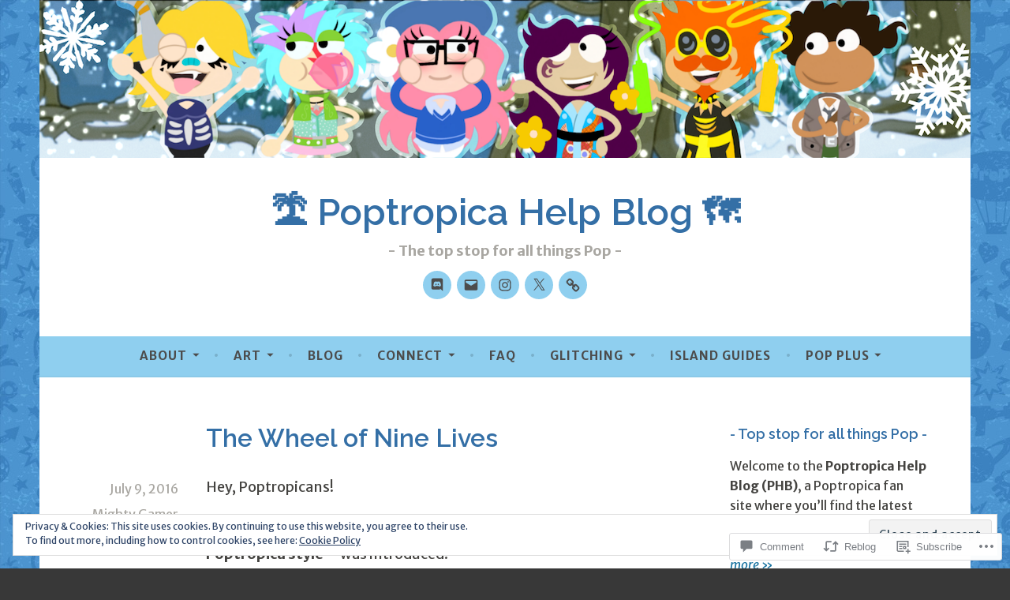

--- FILE ---
content_type: text/html; charset=UTF-8
request_url: https://poptropi.ca/2016/07/09/the-wheel-of-nine-lives/
body_size: 72080
content:
<!DOCTYPE html>
<html lang="en">
<head>
<meta charset="UTF-8">
<meta name="viewport" content="width=device-width, initial-scale=1">
<link rel="profile" href="https://gmpg.org/xfn/11">

<title>The Wheel of Nine Lives &#8211; 🏝 Poptropica Help Blog 🗺</title>
<script type="text/javascript">
  WebFontConfig = {"google":{"families":["Raleway:600:latin,latin-ext","Merriweather+Sans:r,i,b,bi:latin,latin-ext"]},"api_url":"https:\/\/fonts-api.wp.com\/css"};
  (function() {
    var wf = document.createElement('script');
    wf.src = '/wp-content/plugins/custom-fonts/js/webfont.js';
    wf.type = 'text/javascript';
    wf.async = 'true';
    var s = document.getElementsByTagName('script')[0];
    s.parentNode.insertBefore(wf, s);
	})();
</script><style id="jetpack-custom-fonts-css">.wf-active body, .wf-active button, .wf-active input, .wf-active select, .wf-active textarea{font-family:"Merriweather Sans",sans-serif}.wf-active .menu-toggle{font-family:"Merriweather Sans",sans-serif}.wf-active .comment-navigation a, .wf-active .paging-navigation a, .wf-active .post-navigation a{font-family:"Merriweather Sans",sans-serif}.wf-active .site-description{font-family:"Merriweather Sans",sans-serif}.wf-active .entry-footer, .wf-active .entry-meta{font-family:"Merriweather Sans",sans-serif}@media screen and (min-width: 850px){.wf-active .cat-links a{font-family:"Merriweather Sans",sans-serif}}.wf-active blockquote:before{font-family:"Merriweather Sans",sans-serif}.wf-active blockquote{font-family:"Merriweather Sans",sans-serif}.wf-active blockquote cite{font-family:"Merriweather Sans",sans-serif}.wf-active .comment-body .edit-link a, .wf-active .front-testimonials .edit-link a, .wf-active body:not(.search):not(.single-jetpack-testimonial) .jetpack-testimonial .edit-link a{font-family:"Merriweather Sans",sans-serif}.wf-active h1, .wf-active h2, .wf-active h3, .wf-active h4, .wf-active h5, .wf-active h6{font-family:"Raleway",sans-serif;font-style:normal;font-weight:600}.wf-active h1, .wf-active .site-title{font-style:normal;font-weight:600}.wf-active h2{font-style:normal;font-weight:600}.wf-active h3{font-style:normal;font-weight:600}.wf-active h4{font-style:normal;font-weight:600}.wf-active h5{font-style:normal;font-weight:600}.wf-active h6{font-style:normal;font-weight:600}@media screen and (min-width: 850px){.wf-active h1, .wf-active .site-title{font-style:normal;font-weight:600}}@media screen and (min-width: 850px){.wf-active h2{font-style:normal;font-weight:600}}@media screen and (min-width: 850px){.wf-active h3{font-style:normal;font-weight:600}}@media screen and (min-width: 850px){.wf-active h4, .wf-active .site-description{font-style:normal;font-weight:600}}@media screen and (min-width: 850px){.wf-active h5{font-style:normal;font-weight:600}}@media screen and (min-width: 850px){.wf-active h6, .wf-active .cat-links a, .wf-active .hero-content-wrapper .cat-links a{font-style:normal;font-weight:600}}.wf-active th{font-weight:600;font-style:normal}.wf-active .post-navigation .title{font-family:"Raleway",sans-serif;font-style:normal;font-weight:600}.wf-active .widget-title{font-style:normal;font-weight:600}.wf-active .site-title{font-family:"Raleway",sans-serif;font-style:normal;font-weight:600}.wf-active .archive .page-title, .wf-active .search .page-title{font-family:"Raleway",sans-serif;font-weight:600;font-style:normal}.wf-active .entry-title, .wf-active .entry-title a, .wf-active .page-title, .wf-active .woocommerce .page-title{font-style:normal;font-weight:600}@media screen and (min-width: 850px){.wf-active .entry-title, .wf-active .entry-title a, .wf-active .page-title, .wf-active .woocommerce .page-title{font-style:normal;font-weight:600}}.wf-active .comments-title{font-style:normal;font-weight:600}.wf-active .author-title{font-style:normal;font-weight:600}.wf-active .hero-content-wrapper .entry-title{font-weight:600;font-style:normal}.wf-active .featured-page .entry-title, .wf-active .featured-page .entry-title a{font-weight:600;font-style:normal}@media screen and (min-width: 850px){.wf-active .featured-page .entry-title, .wf-active .featured-page .entry-title a{font-weight:600;font-style:normal}}.wf-active .jetpack-testimonial-shortcode .testimonial-entry-title, .wf-active body:not(.search):not(.single-jetpack-testimonial) .jetpack-testimonial .entry-title, .wf-active body:not(.search):not(.single-jetpack-testimonial) .jetpack-testimonial .entry-title a{font-family:"Raleway",sans-serif;font-weight:600;font-style:normal}.wf-active .hero-content-wrapper .entry-title{font-style:normal;font-weight:600}@media screen and (min-width: 1180px){.wf-active .hero-content-wrapper .entry-title{font-style:normal;font-weight:600}}</style>
<meta name='robots' content='max-image-preview:large' />
<meta name="google-site-verification" content="b-0OQEd5hChyyG8gNYGAtEVZXiz1L8k694CJUkpkYfA" />

<!-- Async WordPress.com Remote Login -->
<script id="wpcom_remote_login_js">
var wpcom_remote_login_extra_auth = '';
function wpcom_remote_login_remove_dom_node_id( element_id ) {
	var dom_node = document.getElementById( element_id );
	if ( dom_node ) { dom_node.parentNode.removeChild( dom_node ); }
}
function wpcom_remote_login_remove_dom_node_classes( class_name ) {
	var dom_nodes = document.querySelectorAll( '.' + class_name );
	for ( var i = 0; i < dom_nodes.length; i++ ) {
		dom_nodes[ i ].parentNode.removeChild( dom_nodes[ i ] );
	}
}
function wpcom_remote_login_final_cleanup() {
	wpcom_remote_login_remove_dom_node_classes( "wpcom_remote_login_msg" );
	wpcom_remote_login_remove_dom_node_id( "wpcom_remote_login_key" );
	wpcom_remote_login_remove_dom_node_id( "wpcom_remote_login_validate" );
	wpcom_remote_login_remove_dom_node_id( "wpcom_remote_login_js" );
	wpcom_remote_login_remove_dom_node_id( "wpcom_request_access_iframe" );
	wpcom_remote_login_remove_dom_node_id( "wpcom_request_access_styles" );
}

// Watch for messages back from the remote login
window.addEventListener( "message", function( e ) {
	if ( e.origin === "https://r-login.wordpress.com" ) {
		var data = {};
		try {
			data = JSON.parse( e.data );
		} catch( e ) {
			wpcom_remote_login_final_cleanup();
			return;
		}

		if ( data.msg === 'LOGIN' ) {
			// Clean up the login check iframe
			wpcom_remote_login_remove_dom_node_id( "wpcom_remote_login_key" );

			var id_regex = new RegExp( /^[0-9]+$/ );
			var token_regex = new RegExp( /^.*|.*|.*$/ );
			if (
				token_regex.test( data.token )
				&& id_regex.test( data.wpcomid )
			) {
				// We have everything we need to ask for a login
				var script = document.createElement( "script" );
				script.setAttribute( "id", "wpcom_remote_login_validate" );
				script.src = '/remote-login.php?wpcom_remote_login=validate'
					+ '&wpcomid=' + data.wpcomid
					+ '&token=' + encodeURIComponent( data.token )
					+ '&host=' + window.location.protocol
					+ '//' + window.location.hostname
					+ '&postid=54986'
					+ '&is_singular=1';
				document.body.appendChild( script );
			}

			return;
		}

		// Safari ITP, not logged in, so redirect
		if ( data.msg === 'LOGIN-REDIRECT' ) {
			window.location = 'https://wordpress.com/log-in?redirect_to=' + window.location.href;
			return;
		}

		// Safari ITP, storage access failed, remove the request
		if ( data.msg === 'LOGIN-REMOVE' ) {
			var css_zap = 'html { -webkit-transition: margin-top 1s; transition: margin-top 1s; } /* 9001 */ html { margin-top: 0 !important; } * html body { margin-top: 0 !important; } @media screen and ( max-width: 782px ) { html { margin-top: 0 !important; } * html body { margin-top: 0 !important; } }';
			var style_zap = document.createElement( 'style' );
			style_zap.type = 'text/css';
			style_zap.appendChild( document.createTextNode( css_zap ) );
			document.body.appendChild( style_zap );

			var e = document.getElementById( 'wpcom_request_access_iframe' );
			e.parentNode.removeChild( e );

			document.cookie = 'wordpress_com_login_access=denied; path=/; max-age=31536000';

			return;
		}

		// Safari ITP
		if ( data.msg === 'REQUEST_ACCESS' ) {
			console.log( 'request access: safari' );

			// Check ITP iframe enable/disable knob
			if ( wpcom_remote_login_extra_auth !== 'safari_itp_iframe' ) {
				return;
			}

			// If we are in a "private window" there is no ITP.
			var private_window = false;
			try {
				var opendb = window.openDatabase( null, null, null, null );
			} catch( e ) {
				private_window = true;
			}

			if ( private_window ) {
				console.log( 'private window' );
				return;
			}

			var iframe = document.createElement( 'iframe' );
			iframe.id = 'wpcom_request_access_iframe';
			iframe.setAttribute( 'scrolling', 'no' );
			iframe.setAttribute( 'sandbox', 'allow-storage-access-by-user-activation allow-scripts allow-same-origin allow-top-navigation-by-user-activation' );
			iframe.src = 'https://r-login.wordpress.com/remote-login.php?wpcom_remote_login=request_access&origin=' + encodeURIComponent( data.origin ) + '&wpcomid=' + encodeURIComponent( data.wpcomid );

			var css = 'html { -webkit-transition: margin-top 1s; transition: margin-top 1s; } /* 9001 */ html { margin-top: 46px !important; } * html body { margin-top: 46px !important; } @media screen and ( max-width: 660px ) { html { margin-top: 71px !important; } * html body { margin-top: 71px !important; } #wpcom_request_access_iframe { display: block; height: 71px !important; } } #wpcom_request_access_iframe { border: 0px; height: 46px; position: fixed; top: 0; left: 0; width: 100%; min-width: 100%; z-index: 99999; background: #23282d; } ';

			var style = document.createElement( 'style' );
			style.type = 'text/css';
			style.id = 'wpcom_request_access_styles';
			style.appendChild( document.createTextNode( css ) );
			document.body.appendChild( style );

			document.body.appendChild( iframe );
		}

		if ( data.msg === 'DONE' ) {
			wpcom_remote_login_final_cleanup();
		}
	}
}, false );

// Inject the remote login iframe after the page has had a chance to load
// more critical resources
window.addEventListener( "DOMContentLoaded", function( e ) {
	var iframe = document.createElement( "iframe" );
	iframe.style.display = "none";
	iframe.setAttribute( "scrolling", "no" );
	iframe.setAttribute( "id", "wpcom_remote_login_key" );
	iframe.src = "https://r-login.wordpress.com/remote-login.php"
		+ "?wpcom_remote_login=key"
		+ "&origin=aHR0cHM6Ly9wb3B0cm9waS5jYQ%3D%3D"
		+ "&wpcomid=4330732"
		+ "&time=" + Math.floor( Date.now() / 1000 );
	document.body.appendChild( iframe );
}, false );
</script>
<link rel='dns-prefetch' href='//s0.wp.com' />
<link rel='dns-prefetch' href='//widgets.wp.com' />
<link rel='dns-prefetch' href='//fonts-api.wp.com' />
<link rel='dns-prefetch' href='//af.pubmine.com' />
<link rel="alternate" type="application/rss+xml" title="🏝 Poptropica Help Blog 🗺 &raquo; Feed" href="https://poptropi.ca/feed/" />
<link rel="alternate" type="application/rss+xml" title="🏝 Poptropica Help Blog 🗺 &raquo; Comments Feed" href="https://poptropi.ca/comments/feed/" />
<link rel="alternate" type="application/rss+xml" title="🏝 Poptropica Help Blog 🗺 &raquo; The Wheel of Nine&nbsp;Lives Comments Feed" href="https://poptropi.ca/2016/07/09/the-wheel-of-nine-lives/feed/" />
	<script type="text/javascript">
		/* <![CDATA[ */
		function addLoadEvent(func) {
			var oldonload = window.onload;
			if (typeof window.onload != 'function') {
				window.onload = func;
			} else {
				window.onload = function () {
					oldonload();
					func();
				}
			}
		}
		/* ]]> */
	</script>
	<link crossorigin='anonymous' rel='stylesheet' id='all-css-0-1' href='/_static/??-eJx9zN0KwjAMhuEbsgZ/5vBAvJbShtE1bYNJKLt7NxEEEQ9fku+Bzi60qlgVijkmm1IV6ClOqAJo67XlhI58B8XC5BUFRBfCfRDZwW9gRmUf8rtBrEJp0WjdPnAzouMm+lX/REoZP+6rtvd7uR3G4XQcr5fzMD8BGYBNRA==&cssminify=yes' type='text/css' media='all' />
<style id='wp-emoji-styles-inline-css'>

	img.wp-smiley, img.emoji {
		display: inline !important;
		border: none !important;
		box-shadow: none !important;
		height: 1em !important;
		width: 1em !important;
		margin: 0 0.07em !important;
		vertical-align: -0.1em !important;
		background: none !important;
		padding: 0 !important;
	}
/*# sourceURL=wp-emoji-styles-inline-css */
</style>
<link crossorigin='anonymous' rel='stylesheet' id='all-css-2-1' href='/wp-content/plugins/gutenberg-core/v22.2.0/build/styles/block-library/style.css?m=1764855221i&cssminify=yes' type='text/css' media='all' />
<style id='wp-block-library-inline-css'>
.has-text-align-justify {
	text-align:justify;
}
.has-text-align-justify{text-align:justify;}

/*# sourceURL=wp-block-library-inline-css */
</style><style id='global-styles-inline-css'>
:root{--wp--preset--aspect-ratio--square: 1;--wp--preset--aspect-ratio--4-3: 4/3;--wp--preset--aspect-ratio--3-4: 3/4;--wp--preset--aspect-ratio--3-2: 3/2;--wp--preset--aspect-ratio--2-3: 2/3;--wp--preset--aspect-ratio--16-9: 16/9;--wp--preset--aspect-ratio--9-16: 9/16;--wp--preset--color--black: #404040;--wp--preset--color--cyan-bluish-gray: #abb8c3;--wp--preset--color--white: #ffffff;--wp--preset--color--pale-pink: #f78da7;--wp--preset--color--vivid-red: #cf2e2e;--wp--preset--color--luminous-vivid-orange: #ff6900;--wp--preset--color--luminous-vivid-amber: #fcb900;--wp--preset--color--light-green-cyan: #7bdcb5;--wp--preset--color--vivid-green-cyan: #00d084;--wp--preset--color--pale-cyan-blue: #8ed1fc;--wp--preset--color--vivid-cyan-blue: #0693e3;--wp--preset--color--vivid-purple: #9b51e0;--wp--preset--color--dark-gray: #444340;--wp--preset--color--medium-gray: #a8a6a1;--wp--preset--color--light-gray: #e6e6e6;--wp--preset--color--blue: #15b6b8;--wp--preset--color--dark-blue: #0c8384;--wp--preset--gradient--vivid-cyan-blue-to-vivid-purple: linear-gradient(135deg,rgb(6,147,227) 0%,rgb(155,81,224) 100%);--wp--preset--gradient--light-green-cyan-to-vivid-green-cyan: linear-gradient(135deg,rgb(122,220,180) 0%,rgb(0,208,130) 100%);--wp--preset--gradient--luminous-vivid-amber-to-luminous-vivid-orange: linear-gradient(135deg,rgb(252,185,0) 0%,rgb(255,105,0) 100%);--wp--preset--gradient--luminous-vivid-orange-to-vivid-red: linear-gradient(135deg,rgb(255,105,0) 0%,rgb(207,46,46) 100%);--wp--preset--gradient--very-light-gray-to-cyan-bluish-gray: linear-gradient(135deg,rgb(238,238,238) 0%,rgb(169,184,195) 100%);--wp--preset--gradient--cool-to-warm-spectrum: linear-gradient(135deg,rgb(74,234,220) 0%,rgb(151,120,209) 20%,rgb(207,42,186) 40%,rgb(238,44,130) 60%,rgb(251,105,98) 80%,rgb(254,248,76) 100%);--wp--preset--gradient--blush-light-purple: linear-gradient(135deg,rgb(255,206,236) 0%,rgb(152,150,240) 100%);--wp--preset--gradient--blush-bordeaux: linear-gradient(135deg,rgb(254,205,165) 0%,rgb(254,45,45) 50%,rgb(107,0,62) 100%);--wp--preset--gradient--luminous-dusk: linear-gradient(135deg,rgb(255,203,112) 0%,rgb(199,81,192) 50%,rgb(65,88,208) 100%);--wp--preset--gradient--pale-ocean: linear-gradient(135deg,rgb(255,245,203) 0%,rgb(182,227,212) 50%,rgb(51,167,181) 100%);--wp--preset--gradient--electric-grass: linear-gradient(135deg,rgb(202,248,128) 0%,rgb(113,206,126) 100%);--wp--preset--gradient--midnight: linear-gradient(135deg,rgb(2,3,129) 0%,rgb(40,116,252) 100%);--wp--preset--font-size--small: 13px;--wp--preset--font-size--medium: 20px;--wp--preset--font-size--large: 36px;--wp--preset--font-size--x-large: 42px;--wp--preset--font-family--albert-sans: 'Albert Sans', sans-serif;--wp--preset--font-family--alegreya: Alegreya, serif;--wp--preset--font-family--arvo: Arvo, serif;--wp--preset--font-family--bodoni-moda: 'Bodoni Moda', serif;--wp--preset--font-family--bricolage-grotesque: 'Bricolage Grotesque', sans-serif;--wp--preset--font-family--cabin: Cabin, sans-serif;--wp--preset--font-family--chivo: Chivo, sans-serif;--wp--preset--font-family--commissioner: Commissioner, sans-serif;--wp--preset--font-family--cormorant: Cormorant, serif;--wp--preset--font-family--courier-prime: 'Courier Prime', monospace;--wp--preset--font-family--crimson-pro: 'Crimson Pro', serif;--wp--preset--font-family--dm-mono: 'DM Mono', monospace;--wp--preset--font-family--dm-sans: 'DM Sans', sans-serif;--wp--preset--font-family--dm-serif-display: 'DM Serif Display', serif;--wp--preset--font-family--domine: Domine, serif;--wp--preset--font-family--eb-garamond: 'EB Garamond', serif;--wp--preset--font-family--epilogue: Epilogue, sans-serif;--wp--preset--font-family--fahkwang: Fahkwang, sans-serif;--wp--preset--font-family--figtree: Figtree, sans-serif;--wp--preset--font-family--fira-sans: 'Fira Sans', sans-serif;--wp--preset--font-family--fjalla-one: 'Fjalla One', sans-serif;--wp--preset--font-family--fraunces: Fraunces, serif;--wp--preset--font-family--gabarito: Gabarito, system-ui;--wp--preset--font-family--ibm-plex-mono: 'IBM Plex Mono', monospace;--wp--preset--font-family--ibm-plex-sans: 'IBM Plex Sans', sans-serif;--wp--preset--font-family--ibarra-real-nova: 'Ibarra Real Nova', serif;--wp--preset--font-family--instrument-serif: 'Instrument Serif', serif;--wp--preset--font-family--inter: Inter, sans-serif;--wp--preset--font-family--josefin-sans: 'Josefin Sans', sans-serif;--wp--preset--font-family--jost: Jost, sans-serif;--wp--preset--font-family--libre-baskerville: 'Libre Baskerville', serif;--wp--preset--font-family--libre-franklin: 'Libre Franklin', sans-serif;--wp--preset--font-family--literata: Literata, serif;--wp--preset--font-family--lora: Lora, serif;--wp--preset--font-family--merriweather: Merriweather, serif;--wp--preset--font-family--montserrat: Montserrat, sans-serif;--wp--preset--font-family--newsreader: Newsreader, serif;--wp--preset--font-family--noto-sans-mono: 'Noto Sans Mono', sans-serif;--wp--preset--font-family--nunito: Nunito, sans-serif;--wp--preset--font-family--open-sans: 'Open Sans', sans-serif;--wp--preset--font-family--overpass: Overpass, sans-serif;--wp--preset--font-family--pt-serif: 'PT Serif', serif;--wp--preset--font-family--petrona: Petrona, serif;--wp--preset--font-family--piazzolla: Piazzolla, serif;--wp--preset--font-family--playfair-display: 'Playfair Display', serif;--wp--preset--font-family--plus-jakarta-sans: 'Plus Jakarta Sans', sans-serif;--wp--preset--font-family--poppins: Poppins, sans-serif;--wp--preset--font-family--raleway: Raleway, sans-serif;--wp--preset--font-family--roboto: Roboto, sans-serif;--wp--preset--font-family--roboto-slab: 'Roboto Slab', serif;--wp--preset--font-family--rubik: Rubik, sans-serif;--wp--preset--font-family--rufina: Rufina, serif;--wp--preset--font-family--sora: Sora, sans-serif;--wp--preset--font-family--source-sans-3: 'Source Sans 3', sans-serif;--wp--preset--font-family--source-serif-4: 'Source Serif 4', serif;--wp--preset--font-family--space-mono: 'Space Mono', monospace;--wp--preset--font-family--syne: Syne, sans-serif;--wp--preset--font-family--texturina: Texturina, serif;--wp--preset--font-family--urbanist: Urbanist, sans-serif;--wp--preset--font-family--work-sans: 'Work Sans', sans-serif;--wp--preset--spacing--20: 0.44rem;--wp--preset--spacing--30: 0.67rem;--wp--preset--spacing--40: 1rem;--wp--preset--spacing--50: 1.5rem;--wp--preset--spacing--60: 2.25rem;--wp--preset--spacing--70: 3.38rem;--wp--preset--spacing--80: 5.06rem;--wp--preset--shadow--natural: 6px 6px 9px rgba(0, 0, 0, 0.2);--wp--preset--shadow--deep: 12px 12px 50px rgba(0, 0, 0, 0.4);--wp--preset--shadow--sharp: 6px 6px 0px rgba(0, 0, 0, 0.2);--wp--preset--shadow--outlined: 6px 6px 0px -3px rgb(255, 255, 255), 6px 6px rgb(0, 0, 0);--wp--preset--shadow--crisp: 6px 6px 0px rgb(0, 0, 0);}:where(.is-layout-flex){gap: 0.5em;}:where(.is-layout-grid){gap: 0.5em;}body .is-layout-flex{display: flex;}.is-layout-flex{flex-wrap: wrap;align-items: center;}.is-layout-flex > :is(*, div){margin: 0;}body .is-layout-grid{display: grid;}.is-layout-grid > :is(*, div){margin: 0;}:where(.wp-block-columns.is-layout-flex){gap: 2em;}:where(.wp-block-columns.is-layout-grid){gap: 2em;}:where(.wp-block-post-template.is-layout-flex){gap: 1.25em;}:where(.wp-block-post-template.is-layout-grid){gap: 1.25em;}.has-black-color{color: var(--wp--preset--color--black) !important;}.has-cyan-bluish-gray-color{color: var(--wp--preset--color--cyan-bluish-gray) !important;}.has-white-color{color: var(--wp--preset--color--white) !important;}.has-pale-pink-color{color: var(--wp--preset--color--pale-pink) !important;}.has-vivid-red-color{color: var(--wp--preset--color--vivid-red) !important;}.has-luminous-vivid-orange-color{color: var(--wp--preset--color--luminous-vivid-orange) !important;}.has-luminous-vivid-amber-color{color: var(--wp--preset--color--luminous-vivid-amber) !important;}.has-light-green-cyan-color{color: var(--wp--preset--color--light-green-cyan) !important;}.has-vivid-green-cyan-color{color: var(--wp--preset--color--vivid-green-cyan) !important;}.has-pale-cyan-blue-color{color: var(--wp--preset--color--pale-cyan-blue) !important;}.has-vivid-cyan-blue-color{color: var(--wp--preset--color--vivid-cyan-blue) !important;}.has-vivid-purple-color{color: var(--wp--preset--color--vivid-purple) !important;}.has-black-background-color{background-color: var(--wp--preset--color--black) !important;}.has-cyan-bluish-gray-background-color{background-color: var(--wp--preset--color--cyan-bluish-gray) !important;}.has-white-background-color{background-color: var(--wp--preset--color--white) !important;}.has-pale-pink-background-color{background-color: var(--wp--preset--color--pale-pink) !important;}.has-vivid-red-background-color{background-color: var(--wp--preset--color--vivid-red) !important;}.has-luminous-vivid-orange-background-color{background-color: var(--wp--preset--color--luminous-vivid-orange) !important;}.has-luminous-vivid-amber-background-color{background-color: var(--wp--preset--color--luminous-vivid-amber) !important;}.has-light-green-cyan-background-color{background-color: var(--wp--preset--color--light-green-cyan) !important;}.has-vivid-green-cyan-background-color{background-color: var(--wp--preset--color--vivid-green-cyan) !important;}.has-pale-cyan-blue-background-color{background-color: var(--wp--preset--color--pale-cyan-blue) !important;}.has-vivid-cyan-blue-background-color{background-color: var(--wp--preset--color--vivid-cyan-blue) !important;}.has-vivid-purple-background-color{background-color: var(--wp--preset--color--vivid-purple) !important;}.has-black-border-color{border-color: var(--wp--preset--color--black) !important;}.has-cyan-bluish-gray-border-color{border-color: var(--wp--preset--color--cyan-bluish-gray) !important;}.has-white-border-color{border-color: var(--wp--preset--color--white) !important;}.has-pale-pink-border-color{border-color: var(--wp--preset--color--pale-pink) !important;}.has-vivid-red-border-color{border-color: var(--wp--preset--color--vivid-red) !important;}.has-luminous-vivid-orange-border-color{border-color: var(--wp--preset--color--luminous-vivid-orange) !important;}.has-luminous-vivid-amber-border-color{border-color: var(--wp--preset--color--luminous-vivid-amber) !important;}.has-light-green-cyan-border-color{border-color: var(--wp--preset--color--light-green-cyan) !important;}.has-vivid-green-cyan-border-color{border-color: var(--wp--preset--color--vivid-green-cyan) !important;}.has-pale-cyan-blue-border-color{border-color: var(--wp--preset--color--pale-cyan-blue) !important;}.has-vivid-cyan-blue-border-color{border-color: var(--wp--preset--color--vivid-cyan-blue) !important;}.has-vivid-purple-border-color{border-color: var(--wp--preset--color--vivid-purple) !important;}.has-vivid-cyan-blue-to-vivid-purple-gradient-background{background: var(--wp--preset--gradient--vivid-cyan-blue-to-vivid-purple) !important;}.has-light-green-cyan-to-vivid-green-cyan-gradient-background{background: var(--wp--preset--gradient--light-green-cyan-to-vivid-green-cyan) !important;}.has-luminous-vivid-amber-to-luminous-vivid-orange-gradient-background{background: var(--wp--preset--gradient--luminous-vivid-amber-to-luminous-vivid-orange) !important;}.has-luminous-vivid-orange-to-vivid-red-gradient-background{background: var(--wp--preset--gradient--luminous-vivid-orange-to-vivid-red) !important;}.has-very-light-gray-to-cyan-bluish-gray-gradient-background{background: var(--wp--preset--gradient--very-light-gray-to-cyan-bluish-gray) !important;}.has-cool-to-warm-spectrum-gradient-background{background: var(--wp--preset--gradient--cool-to-warm-spectrum) !important;}.has-blush-light-purple-gradient-background{background: var(--wp--preset--gradient--blush-light-purple) !important;}.has-blush-bordeaux-gradient-background{background: var(--wp--preset--gradient--blush-bordeaux) !important;}.has-luminous-dusk-gradient-background{background: var(--wp--preset--gradient--luminous-dusk) !important;}.has-pale-ocean-gradient-background{background: var(--wp--preset--gradient--pale-ocean) !important;}.has-electric-grass-gradient-background{background: var(--wp--preset--gradient--electric-grass) !important;}.has-midnight-gradient-background{background: var(--wp--preset--gradient--midnight) !important;}.has-small-font-size{font-size: var(--wp--preset--font-size--small) !important;}.has-medium-font-size{font-size: var(--wp--preset--font-size--medium) !important;}.has-large-font-size{font-size: var(--wp--preset--font-size--large) !important;}.has-x-large-font-size{font-size: var(--wp--preset--font-size--x-large) !important;}.has-albert-sans-font-family{font-family: var(--wp--preset--font-family--albert-sans) !important;}.has-alegreya-font-family{font-family: var(--wp--preset--font-family--alegreya) !important;}.has-arvo-font-family{font-family: var(--wp--preset--font-family--arvo) !important;}.has-bodoni-moda-font-family{font-family: var(--wp--preset--font-family--bodoni-moda) !important;}.has-bricolage-grotesque-font-family{font-family: var(--wp--preset--font-family--bricolage-grotesque) !important;}.has-cabin-font-family{font-family: var(--wp--preset--font-family--cabin) !important;}.has-chivo-font-family{font-family: var(--wp--preset--font-family--chivo) !important;}.has-commissioner-font-family{font-family: var(--wp--preset--font-family--commissioner) !important;}.has-cormorant-font-family{font-family: var(--wp--preset--font-family--cormorant) !important;}.has-courier-prime-font-family{font-family: var(--wp--preset--font-family--courier-prime) !important;}.has-crimson-pro-font-family{font-family: var(--wp--preset--font-family--crimson-pro) !important;}.has-dm-mono-font-family{font-family: var(--wp--preset--font-family--dm-mono) !important;}.has-dm-sans-font-family{font-family: var(--wp--preset--font-family--dm-sans) !important;}.has-dm-serif-display-font-family{font-family: var(--wp--preset--font-family--dm-serif-display) !important;}.has-domine-font-family{font-family: var(--wp--preset--font-family--domine) !important;}.has-eb-garamond-font-family{font-family: var(--wp--preset--font-family--eb-garamond) !important;}.has-epilogue-font-family{font-family: var(--wp--preset--font-family--epilogue) !important;}.has-fahkwang-font-family{font-family: var(--wp--preset--font-family--fahkwang) !important;}.has-figtree-font-family{font-family: var(--wp--preset--font-family--figtree) !important;}.has-fira-sans-font-family{font-family: var(--wp--preset--font-family--fira-sans) !important;}.has-fjalla-one-font-family{font-family: var(--wp--preset--font-family--fjalla-one) !important;}.has-fraunces-font-family{font-family: var(--wp--preset--font-family--fraunces) !important;}.has-gabarito-font-family{font-family: var(--wp--preset--font-family--gabarito) !important;}.has-ibm-plex-mono-font-family{font-family: var(--wp--preset--font-family--ibm-plex-mono) !important;}.has-ibm-plex-sans-font-family{font-family: var(--wp--preset--font-family--ibm-plex-sans) !important;}.has-ibarra-real-nova-font-family{font-family: var(--wp--preset--font-family--ibarra-real-nova) !important;}.has-instrument-serif-font-family{font-family: var(--wp--preset--font-family--instrument-serif) !important;}.has-inter-font-family{font-family: var(--wp--preset--font-family--inter) !important;}.has-josefin-sans-font-family{font-family: var(--wp--preset--font-family--josefin-sans) !important;}.has-jost-font-family{font-family: var(--wp--preset--font-family--jost) !important;}.has-libre-baskerville-font-family{font-family: var(--wp--preset--font-family--libre-baskerville) !important;}.has-libre-franklin-font-family{font-family: var(--wp--preset--font-family--libre-franklin) !important;}.has-literata-font-family{font-family: var(--wp--preset--font-family--literata) !important;}.has-lora-font-family{font-family: var(--wp--preset--font-family--lora) !important;}.has-merriweather-font-family{font-family: var(--wp--preset--font-family--merriweather) !important;}.has-montserrat-font-family{font-family: var(--wp--preset--font-family--montserrat) !important;}.has-newsreader-font-family{font-family: var(--wp--preset--font-family--newsreader) !important;}.has-noto-sans-mono-font-family{font-family: var(--wp--preset--font-family--noto-sans-mono) !important;}.has-nunito-font-family{font-family: var(--wp--preset--font-family--nunito) !important;}.has-open-sans-font-family{font-family: var(--wp--preset--font-family--open-sans) !important;}.has-overpass-font-family{font-family: var(--wp--preset--font-family--overpass) !important;}.has-pt-serif-font-family{font-family: var(--wp--preset--font-family--pt-serif) !important;}.has-petrona-font-family{font-family: var(--wp--preset--font-family--petrona) !important;}.has-piazzolla-font-family{font-family: var(--wp--preset--font-family--piazzolla) !important;}.has-playfair-display-font-family{font-family: var(--wp--preset--font-family--playfair-display) !important;}.has-plus-jakarta-sans-font-family{font-family: var(--wp--preset--font-family--plus-jakarta-sans) !important;}.has-poppins-font-family{font-family: var(--wp--preset--font-family--poppins) !important;}.has-raleway-font-family{font-family: var(--wp--preset--font-family--raleway) !important;}.has-roboto-font-family{font-family: var(--wp--preset--font-family--roboto) !important;}.has-roboto-slab-font-family{font-family: var(--wp--preset--font-family--roboto-slab) !important;}.has-rubik-font-family{font-family: var(--wp--preset--font-family--rubik) !important;}.has-rufina-font-family{font-family: var(--wp--preset--font-family--rufina) !important;}.has-sora-font-family{font-family: var(--wp--preset--font-family--sora) !important;}.has-source-sans-3-font-family{font-family: var(--wp--preset--font-family--source-sans-3) !important;}.has-source-serif-4-font-family{font-family: var(--wp--preset--font-family--source-serif-4) !important;}.has-space-mono-font-family{font-family: var(--wp--preset--font-family--space-mono) !important;}.has-syne-font-family{font-family: var(--wp--preset--font-family--syne) !important;}.has-texturina-font-family{font-family: var(--wp--preset--font-family--texturina) !important;}.has-urbanist-font-family{font-family: var(--wp--preset--font-family--urbanist) !important;}.has-work-sans-font-family{font-family: var(--wp--preset--font-family--work-sans) !important;}
/*# sourceURL=global-styles-inline-css */
</style>

<style id='classic-theme-styles-inline-css'>
/*! This file is auto-generated */
.wp-block-button__link{color:#fff;background-color:#32373c;border-radius:9999px;box-shadow:none;text-decoration:none;padding:calc(.667em + 2px) calc(1.333em + 2px);font-size:1.125em}.wp-block-file__button{background:#32373c;color:#fff;text-decoration:none}
/*# sourceURL=/wp-includes/css/classic-themes.min.css */
</style>
<link crossorigin='anonymous' rel='stylesheet' id='all-css-4-1' href='/_static/??-eJx9j8sOwkAIRX/IkTZGGxfGTzHzIHVq55GBaf18aZpu1HRD4MLhAsxZ2RQZI0OoKo+195HApoKih6wZZCKg8xpHDDJ2tEQH+I/N3vXIgtOWK8b3PpLFRhmTCxIpicHXoPgpXrTHDchZ25cSaV2xNoBq3HqPCaNLBXTlFDSztz8UULFgqh8dTFiMOIu4fEnf9XLLPdza7tI07fl66oYPKzZ26Q==&cssminify=yes' type='text/css' media='all' />
<link rel='stylesheet' id='verbum-gutenberg-css-css' href='https://widgets.wp.com/verbum-block-editor/block-editor.css?ver=1738686361' media='all' />
<link crossorigin='anonymous' rel='stylesheet' id='all-css-6-1' href='/_static/??/wp-content/themes/pub/dara/style.css,/wp-content/themes/pub/dara/blocks.css?m=1756804694j&cssminify=yes' type='text/css' media='all' />
<style id='dara-style-inline-css'>
.cat-links { clip: rect(1px, 1px, 1px, 1px); height: 1px; position: absolute; overflow: hidden; width: 1px; }
/*# sourceURL=dara-style-inline-css */
</style>
<link rel='stylesheet' id='dara-fonts-css' href='https://fonts-api.wp.com/css?family=Source+Sans+Pro%3A300%2C300italic%2C400%2C400italic%2C600%7CYrsa%3A300%2C400%2C700&#038;subset=latin%2Clatin-ext' media='all' />
<link crossorigin='anonymous' rel='stylesheet' id='all-css-8-1' href='/_static/??-eJx9jltuQjEMRDfU1GrLQ/2ouhTka0wITewodkDsnoBQdasi/mbsOfbAqQZScRaH0kPNPSYxOLBXpJ+7B+sCmyQEkYVbGoA9lq9k9gKzm77nwga1T7DFhnA9Yn7OHE6VtPzLP+gwRrfsvMx9tzmybLUBdteC7ol+KcpolijcCoQ958oNrI3vSglzKCx9rp81aTxljUNGGKmZfQZF1pCV0JPKHxN2GVO7ot/l6229/Hhff64Wy8MFpguUww==&cssminify=yes' type='text/css' media='all' />
<link crossorigin='anonymous' rel='stylesheet' id='print-css-9-1' href='/wp-content/mu-plugins/global-print/global-print.css?m=1465851035i&cssminify=yes' type='text/css' media='print' />
<style id='jetpack-global-styles-frontend-style-inline-css'>
:root { --font-headings: unset; --font-base: unset; --font-headings-default: -apple-system,BlinkMacSystemFont,"Segoe UI",Roboto,Oxygen-Sans,Ubuntu,Cantarell,"Helvetica Neue",sans-serif; --font-base-default: -apple-system,BlinkMacSystemFont,"Segoe UI",Roboto,Oxygen-Sans,Ubuntu,Cantarell,"Helvetica Neue",sans-serif;}
/*# sourceURL=jetpack-global-styles-frontend-style-inline-css */
</style>
<link crossorigin='anonymous' rel='stylesheet' id='all-css-12-1' href='/wp-content/themes/h4/global.css?m=1420737423i&cssminify=yes' type='text/css' media='all' />
<script type="text/javascript" id="jetpack_related-posts-js-extra">
/* <![CDATA[ */
var related_posts_js_options = {"post_heading":"h4"};
//# sourceURL=jetpack_related-posts-js-extra
/* ]]> */
</script>
<script type="text/javascript" id="wpcom-actionbar-placeholder-js-extra">
/* <![CDATA[ */
var actionbardata = {"siteID":"4330732","postID":"54986","siteURL":"https://poptropi.ca","xhrURL":"https://poptropi.ca/wp-admin/admin-ajax.php","nonce":"49b2c6b157","isLoggedIn":"","statusMessage":"","subsEmailDefault":"instantly","proxyScriptUrl":"https://s0.wp.com/wp-content/js/wpcom-proxy-request.js?m=1513050504i&amp;ver=20211021","shortlink":"https://wp.me/piaCw-eiS","i18n":{"followedText":"New posts from this site will now appear in your \u003Ca href=\"https://wordpress.com/reader\"\u003EReader\u003C/a\u003E","foldBar":"Collapse this bar","unfoldBar":"Expand this bar","shortLinkCopied":"Shortlink copied to clipboard."}};
//# sourceURL=wpcom-actionbar-placeholder-js-extra
/* ]]> */
</script>
<script type="text/javascript" id="jetpack-mu-wpcom-settings-js-before">
/* <![CDATA[ */
var JETPACK_MU_WPCOM_SETTINGS = {"assetsUrl":"https://s0.wp.com/wp-content/mu-plugins/jetpack-mu-wpcom-plugin/sun/jetpack_vendor/automattic/jetpack-mu-wpcom/src/build/"};
//# sourceURL=jetpack-mu-wpcom-settings-js-before
/* ]]> */
</script>
<script crossorigin='anonymous' type='text/javascript'  src='/_static/??-eJxdjd0KAiEQhV+o2clg2b2JHiVcFdF0HBxt6+3bhYjq6vBx/nBlMIWao4a5A6fuAwlG11ib25tROuE1kMGlh2SxuqSbs8BFmvzSkAMNUQ74tRu3TGrAtTye/96Siv+8rqVabQVM0iJO9qLJjPfTLkCFwFuu28Qln9U0jkelpnmOL35BR9g='></script>
<script type="text/javascript" id="rlt-proxy-js-after">
/* <![CDATA[ */
	rltInitialize( {"token":null,"iframeOrigins":["https:\/\/widgets.wp.com"]} );
//# sourceURL=rlt-proxy-js-after
/* ]]> */
</script>
<link rel="EditURI" type="application/rsd+xml" title="RSD" href="https://poptropica.wordpress.com/xmlrpc.php?rsd" />
<meta name="generator" content="WordPress.com" />
<link rel="canonical" href="https://poptropi.ca/2016/07/09/the-wheel-of-nine-lives/" />
<link rel='shortlink' href='https://wp.me/piaCw-eiS' />
<link rel="alternate" type="application/json+oembed" href="https://public-api.wordpress.com/oembed/?format=json&amp;url=https%3A%2F%2Fpoptropi.ca%2F2016%2F07%2F09%2Fthe-wheel-of-nine-lives%2F&amp;for=wpcom-auto-discovery" /><link rel="alternate" type="application/xml+oembed" href="https://public-api.wordpress.com/oembed/?format=xml&amp;url=https%3A%2F%2Fpoptropi.ca%2F2016%2F07%2F09%2Fthe-wheel-of-nine-lives%2F&amp;for=wpcom-auto-discovery" />
<!-- Jetpack Open Graph Tags -->
<meta property="og:type" content="article" />
<meta property="og:title" content="The Wheel of Nine Lives" />
<meta property="og:url" content="https://poptropi.ca/2016/07/09/the-wheel-of-nine-lives/" />
<meta property="og:description" content="Hey, Poptropicans! Recently on Poptropica, the anticipated Wheel of Fortune &#8211; Poptropica style &#8211; was introduced! You can find this luck wheel (that&#8217;s what the cool kids call it, f…" />
<meta property="article:published_time" content="2016-07-09T14:00:40+00:00" />
<meta property="article:modified_time" content="2016-07-09T14:00:40+00:00" />
<meta property="og:site_name" content="🏝 Poptropica Help Blog 🗺" />
<meta property="og:image" content="https://poptropi.ca/wp-content/uploads/2016/07/2016-07-09_03h55_38.png" />
<meta property="og:image:secure_url" content="https://i0.wp.com/poptropi.ca/wp-content/uploads/2016/07/2016-07-09_03h55_38.png?ssl=1" />
<meta property="og:image" content="https://poptropi.ca/wp-content/uploads/2016/07/credits-wheel.png" />
<meta property="og:image:secure_url" content="https://i0.wp.com/poptropi.ca/wp-content/uploads/2016/07/credits-wheel.png?ssl=1" />
<meta property="og:image" content="https://poptropi.ca/wp-content/uploads/2016/07/poptropica-nine-lives-ad.png" />
<meta property="og:image:secure_url" content="https://i0.wp.com/poptropi.ca/wp-content/uploads/2016/07/poptropica-nine-lives-ad.png?ssl=1" />
<meta property="og:image" content="https://poptropi.ca/wp-content/uploads/2016/07/poptropica-nine-lives-ad-prizes.png" />
<meta property="og:image:secure_url" content="https://i0.wp.com/poptropi.ca/wp-content/uploads/2016/07/poptropica-nine-lives-ad-prizes.png?ssl=1" />
<meta property="og:image" content="https://poptropi.ca/wp-content/uploads/2016/07/dailyspin.jpg" />
<meta property="og:image:secure_url" content="https://poptropi.ca/wp-content/uploads/2016/07/dailyspin.jpg" />
<meta property="og:image" content="https://poptropi.ca/wp-content/uploads/2016/07/poptropica-wheel-31.png" />
<meta property="og:image:secure_url" content="https://poptropi.ca/wp-content/uploads/2016/07/poptropica-wheel-31.png" />
<meta property="og:image:width" content="624" />
<meta property="og:image:height" content="397" />
<meta property="og:image:alt" content="" />
<meta property="og:locale" content="en_US" />
<meta property="article:publisher" content="https://www.facebook.com/WordPresscom" />
<meta name="twitter:creator" content="@toughicicle" />
<meta name="twitter:site" content="@toughicicle" />
<meta name="twitter:text:title" content="The Wheel of Nine&nbsp;Lives" />
<meta name="twitter:image" content="https://poptropi.ca/wp-content/uploads/2016/07/2016-07-09_03h55_38.png?w=640" />
<meta name="twitter:card" content="summary_large_image" />

<!-- End Jetpack Open Graph Tags -->
<link rel='openid.server' href='https://poptropi.ca/?openidserver=1' />
<link rel='openid.delegate' href='https://poptropi.ca/' />
<link rel="search" type="application/opensearchdescription+xml" href="https://poptropi.ca/osd.xml" title="🏝 Poptropica Help Blog 🗺" />
<link rel="search" type="application/opensearchdescription+xml" href="https://s1.wp.com/opensearch.xml" title="WordPress.com" />
<meta name="theme-color" content="#383838" />
<link rel="pingback" href="https://poptropi.ca/xmlrpc.php"><style type="text/css">.recentcomments a{display:inline !important;padding:0 !important;margin:0 !important;}</style>		<style type="text/css">
			.recentcomments a {
				display: inline !important;
				padding: 0 !important;
				margin: 0 !important;
			}

			table.recentcommentsavatartop img.avatar, table.recentcommentsavatarend img.avatar {
				border: 0px;
				margin: 0;
			}

			table.recentcommentsavatartop a, table.recentcommentsavatarend a {
				border: 0px !important;
				background-color: transparent !important;
			}

			td.recentcommentsavatarend, td.recentcommentsavatartop {
				padding: 0px 0px 1px 0px;
				margin: 0px;
			}

			td.recentcommentstextend {
				border: none !important;
				padding: 0px 0px 2px 10px;
			}

			.rtl td.recentcommentstextend {
				padding: 0px 10px 2px 0px;
			}

			td.recentcommentstexttop {
				border: none;
				padding: 0px 0px 0px 10px;
			}

			.rtl td.recentcommentstexttop {
				padding: 0px 10px 0px 0px;
			}
		</style>
		<meta name="description" content="Hey, Poptropicans! Recently on Poptropica, the anticipated Wheel of Fortune - Poptropica style - was introduced! You can find this luck wheel (that&#039;s what the cool kids call it, for your information) on Home Island. Really. It&#039;s right there. As soon as you drop in. Here, take a look for yourself. This may be a tad&hellip;" />
<style type="text/css" id="custom-background-css">
body.custom-background { background-color: #383838; background-image: url("https://poptropica.wordpress.com/wp-content/uploads/2025/11/poptropica-bits-pattern-499.jpeg"); background-position: left top; background-size: auto; background-repeat: repeat; background-attachment: scroll; }
</style>
	<script type="text/javascript">
/* <![CDATA[ */
var wa_client = {}; wa_client.cmd = []; wa_client.config = { 'blog_id': 4330732, 'blog_language': 'en', 'is_wordads': true, 'hosting_type': 1, 'afp_account_id': 'pub-2811037225045938', 'afp_host_id': 5038568878849053, 'theme': 'pub/dara', '_': { 'title': 'Advertisement', 'privacy_settings': 'Privacy Settings' }, 'formats': [ 'inline', 'belowpost', 'bottom_sticky', 'sidebar_sticky_right', 'shortcode', 'gutenberg_rectangle', 'gutenberg_leaderboard', 'gutenberg_mobile_leaderboard', 'gutenberg_skyscraper' ] };
/* ]]> */
</script>
		<script type="text/javascript">

			window.doNotSellCallback = function() {

				var linkElements = [
					'a[href="https://wordpress.com/?ref=footer_blog"]',
					'a[href="https://wordpress.com/?ref=footer_website"]',
					'a[href="https://wordpress.com/?ref=vertical_footer"]',
					'a[href^="https://wordpress.com/?ref=footer_segment_"]',
				].join(',');

				var dnsLink = document.createElement( 'a' );
				dnsLink.href = 'https://wordpress.com/advertising-program-optout/';
				dnsLink.classList.add( 'do-not-sell-link' );
				dnsLink.rel = 'nofollow';
				dnsLink.style.marginLeft = '0.5em';
				dnsLink.textContent = 'Do Not Sell or Share My Personal Information';

				var creditLinks = document.querySelectorAll( linkElements );

				if ( 0 === creditLinks.length ) {
					return false;
				}

				Array.prototype.forEach.call( creditLinks, function( el ) {
					el.insertAdjacentElement( 'afterend', dnsLink );
				});

				return true;
			};

		</script>
		<style type="text/css" id="custom-colors-css">#infinite-handle span,
            .hero-content-wrapper .cat-links a,
            .jetpack-social-navigation ul li,
            .jetpack-social-navigation ul a,
            .jetpack-social-navigation ul a:visited,
            .main-navigation,
            .main-navigation a,
            .main-navigation ul ul a,
            .button,
            .button:hover,
            .button:active,
            .button:focus,
            .menu-toggle,
            button,
            input[type="button"],
            input[type="reset"],
            input[type="submit"],
            .woocommerce #respond input#submit.alt,
            .woocommerce a.button.alt,
            .woocommerce button.button.alt,
            .woocommerce input.button.alt,
            .woocommerce #respond input#submit.alt:hover,
            .woocommerce a.button.alt:hover,
            .woocommerce button.button.alt:hover,
            .woocommerce input.button.alt:hover { color: #4C4C4C;}
.jetpack-social-navigation ul a:hover,
    		.menu-toggle:hover,
    		.menu-toggle:focus { color: #6D6D6D;}
.site-footer,
            .site-footer a { color: #FFFFFF;}
body { background-color: #383838;}
.site-footer { background-color: #3F3F3F;}
#secondary.widget-area .widget-title,
            .entry-title,
            .entry-title a,
            .featured-page .entry-title,
            .featured-page .entry-title a,
            .footer-widget-area .widget-title,
            .page-title,
            .site-title a,
            .woocommerce .page-title { color: #346FA6;}
#infinite-handle span,
            .hero-content-wrapper .cat-links a,
            .jetpack-social-navigation ul li,
            .main-navigation,
            .main-navigation ul ul,
            .button,
            button,
            input[type="button"],
            input[type="reset"],
            input[type="submit"],
            .woocommerce #respond input#submit.alt,
            .woocommerce a.button.alt,
            .woocommerce button.button.alt,
            .woocommerce input.button.alt,
            .woocommerce #respond input#submit.alt:hover,
            .woocommerce a.button.alt:hover,
            .woocommerce button.button.alt:hover,
            .woocommerce input.button.alt:hover { background-color: #8fcfef;}
input[type="email"]:focus,
            input[type="password"]:focus,
            input[type="search"]:focus,
            input[type="text"]:focus,
            input[type="url"]:focus,
            textarea:focus { border-color: #8fcfef;}
.cat-links a,
            .comment-meta a,
            .entry-title a:active,
            .entry-title a:focus,
            .entry-title a:hover,
            .footer-widget-area a:active,
            .footer-widget-area a:focus,
            .footer-widget-area a:hover,
            .jetpack-testimonial-shortcode .testimonial-entry-title,
            .site-info a:active,
            .site-info a:focus,
            .site-info a:hover,
            a,
            body:not(.search):not(.single-jetpack-testimonial) .jetpack-testimonial .entry-title,
            body:not(.search):not(.single-jetpack-testimonial) .jetpack-testimonial .entry-title a { color: #1B74A1;}
</style>
<link rel="icon" href="https://poptropi.ca/wp-content/uploads/2008/07/phb-blimp-logo21.png?w=32" sizes="32x32" />
<link rel="icon" href="https://poptropi.ca/wp-content/uploads/2008/07/phb-blimp-logo21.png?w=192" sizes="192x192" />
<link rel="apple-touch-icon" href="https://poptropi.ca/wp-content/uploads/2008/07/phb-blimp-logo21.png?w=180" />
<meta name="msapplication-TileImage" content="https://poptropi.ca/wp-content/uploads/2008/07/phb-blimp-logo21.png?w=270" />
<script type="text/javascript">
	window.google_analytics_uacct = "UA-52447-2";
</script>

<script type="text/javascript">
	var _gaq = _gaq || [];
	_gaq.push(['_setAccount', 'UA-52447-2']);
	_gaq.push(['_gat._anonymizeIp']);
	_gaq.push(['_setDomainName', 'none']);
	_gaq.push(['_setAllowLinker', true]);
	_gaq.push(['_initData']);
	_gaq.push(['_trackPageview']);

	(function() {
		var ga = document.createElement('script'); ga.type = 'text/javascript'; ga.async = true;
		ga.src = ('https:' == document.location.protocol ? 'https://ssl' : 'http://www') + '.google-analytics.com/ga.js';
		(document.getElementsByTagName('head')[0] || document.getElementsByTagName('body')[0]).appendChild(ga);
	})();
</script>
<link crossorigin='anonymous' rel='stylesheet' id='all-css-0-3' href='/_static/??-eJydzNEKwjAMheEXsoapc+xCfBSpWRjd0rQ0DWNvL8LmpYiX/+HwwZIdJqkkFaK5zDYGUZioZo/z1qAm8AiC8OSEs4IuIVM5ouoBfgZiGoxJAX1JpsSfzz786dXANLjRM1NZv9Xbv8db07XnU9dfL+30AlHOX2M=&cssminify=yes' type='text/css' media='all' />
</head>

<body class="wp-singular post-template-default single single-post postid-54986 single-format-standard custom-background wp-embed-responsive wp-theme-pubdara customizer-styles-applied group-blog display-header-text jetpack-reblog-enabled categories-hidden custom-colors">
<div id="page" class="site">
	<a class="skip-link screen-reader-text" href="#content">Skip to content</a>

	<header id="masthead" class="site-header" role="banner">

			<div class="custom-header">
		<a href="https://poptropi.ca/" rel="home">
			<img src="https://poptropi.ca/wp-content/uploads/2025/12/phb-header-winter-2025-1.png" width="1180" height="200" alt="">
		</a>
	</div><!-- .custom-header -->

				<div class="site-branding">
										<p class="site-title"><a href="https://poptropi.ca/" rel="home">🏝 Poptropica Help Blog 🗺</a></p>
							<p class="site-description">The top stop for all things Pop</p>
			
						<nav class="jetpack-social-navigation jetpack-social-navigation-svg" aria-label="Social Links Menu">
				<div class="menu-social-container"><ul id="menu-social" class="menu"><li id="menu-item-89098" class="menu-item menu-item-type-custom menu-item-object-custom menu-item-89098"><a href="https://discord.gg/tJFdb3y"><span class="screen-reader-text">Discord Chat</span><svg class="icon icon-discord" aria-hidden="true" role="img"> <use href="#icon-discord" xlink:href="#icon-discord"></use> </svg></a></li>
<li id="menu-item-89096" class="menu-item menu-item-type-custom menu-item-object-custom menu-item-89096"><a href="/cdn-cgi/l/email-protection#5139343d3d3e11213e2125233e21387f3230"><span class="screen-reader-text">Email</span><svg class="icon icon-mail" aria-hidden="true" role="img"> <use href="#icon-mail" xlink:href="#icon-mail"></use> </svg></a></li>
<li id="menu-item-89409" class="menu-item menu-item-type-custom menu-item-object-custom menu-item-89409"><a href="https://www.instagram.com/poptropicahare/"><span class="screen-reader-text">Instagram</span><svg class="icon icon-instagram" aria-hidden="true" role="img"> <use href="#icon-instagram" xlink:href="#icon-instagram"></use> </svg></a></li>
<li id="menu-item-89095" class="menu-item menu-item-type-custom menu-item-object-custom menu-item-89095"><a href="https://twitter.com/Poptropica_Help"><span class="screen-reader-text">Twitter</span><svg class="icon icon-x" aria-hidden="true" role="img"> <use href="#icon-x" xlink:href="#icon-x"></use> </svg></a></li>
<li id="menu-item-114306" class="menu-item menu-item-type-custom menu-item-object-custom menu-item-114306"><a href="https://www.poptropica.com/"><span class="screen-reader-text">Play Poptropica</span><svg class="icon icon-chain" aria-hidden="true" role="img"> <use href="#icon-chain" xlink:href="#icon-chain"></use> </svg></a></li>
</ul></div>			</nav><!-- .jetpack-social-navigation -->
					</div><!-- .site-branding -->

		<nav id="site-navigation" class="main-navigation" role="navigation">
	<button class="menu-toggle" aria-controls="top-menu" aria-expanded="false">Menu</button>
	<div class="menu-simple-menu-container"><ul id="top-menu" class="menu"><li id="menu-item-89035" class="menu-item menu-item-type-post_type menu-item-object-page menu-item-has-children menu-item-89035"><a href="https://poptropi.ca/about/" title="Who we are">About</a>
<ul class="sub-menu">
	<li id="menu-item-89040" class="menu-item menu-item-type-post_type menu-item-object-page menu-item-89040"><a href="https://poptropi.ca/about/greatest-phb-posts/" title="The best of our blog over the years">Greatest PHB Posts</a></li>
	<li id="menu-item-89100" class="menu-item menu-item-type-post_type menu-item-object-page menu-item-89100"><a href="https://poptropi.ca/about/history/" title="Step back in time&#8230;">History of the PHB</a></li>
	<li id="menu-item-104603" class="menu-item menu-item-type-post_type menu-item-object-page menu-item-104603"><a href="https://poptropi.ca/about/philosophy-phb/" title="What is the PHB all about?">Our Philosophy</a></li>
</ul>
</li>
<li id="menu-item-111729" class="menu-item menu-item-type-post_type menu-item-object-page menu-item-has-children menu-item-111729"><a href="https://poptropi.ca/art/">Art</a>
<ul class="sub-menu">
	<li id="menu-item-125910" class="menu-item menu-item-type-post_type menu-item-object-page menu-item-125910"><a href="https://poptropi.ca/pop-plus/comics/">Comics</a></li>
	<li id="menu-item-111730" class="menu-item menu-item-type-taxonomy menu-item-object-category menu-item-111730"><a href="https://poptropi.ca/category/phb-series/community-creations/">Community Creations</a></li>
	<li id="menu-item-89050" class="menu-item menu-item-type-post_type menu-item-object-page menu-item-89050"><a href="https://poptropi.ca/pop-plus/costumes/" title="Dress well with our 100+ costume ideas">Look Book</a></li>
	<li id="menu-item-111733" class="menu-item menu-item-type-custom menu-item-object-custom menu-item-111733"><a href="https://poptropi.ca/art/">&amp; More&#8230;</a></li>
</ul>
</li>
<li id="menu-item-89036" class="menu-item menu-item-type-custom menu-item-object-custom menu-item-home menu-item-89036"><a href="https://poptropi.ca" title="Keep up with what&#8217;s popping on Poptropica">Blog</a></li>
<li id="menu-item-89037" class="menu-item menu-item-type-post_type menu-item-object-page menu-item-has-children menu-item-89037"><a href="https://poptropi.ca/contact/" title="Get in touch">Connect</a>
<ul class="sub-menu">
	<li id="menu-item-123080" class="menu-item menu-item-type-post_type menu-item-object-post menu-item-123080"><a href="https://poptropi.ca/2021/04/14/protip-phc/" title="Hang out with other Poptropicans">Discord (the PHC)</a></li>
	<li id="menu-item-89039" class="menu-item menu-item-type-post_type menu-item-object-page menu-item-89039"><a href="https://poptropi.ca/about/write-for-phb/" title="Share your thoughts with a wide audience">Write for the PHB</a></li>
</ul>
</li>
<li id="menu-item-123166" class="menu-item menu-item-type-post_type menu-item-object-page menu-item-123166"><a href="https://poptropi.ca/faq/" title="Frequently Asked Questions">FAQ</a></li>
<li id="menu-item-89041" class="menu-item menu-item-type-post_type menu-item-object-page menu-item-has-children menu-item-89041"><a href="https://poptropi.ca/glitching/" title="Game the system with these tricks">Glitching</a>
<ul class="sub-menu">
	<li id="menu-item-123065" class="menu-item menu-item-type-post_type menu-item-object-post menu-item-123065"><a href="https://poptropi.ca/2021/04/30/protip-old-islands/" title="Play all the old school islands from Poptropica&#8217;s bygone days">Play Old Islands</a></li>
	<li id="menu-item-89449" class="menu-item menu-item-type-post_type menu-item-object-page menu-item-89449"><a href="https://poptropi.ca/glitching/avatar-studio-gift/" title="Customize rare parts for your character">Avatar Studio Gift</a></li>
	<li id="menu-item-89049" class="menu-item menu-item-type-post_type menu-item-object-page menu-item-89049"><a href="https://poptropi.ca/glitching/" title="More secrets for Poptropica pros">&amp; More&#8230;</a></li>
</ul>
</li>
<li id="menu-item-89042" class="menu-item menu-item-type-post_type menu-item-object-page menu-item-89042"><a href="https://poptropi.ca/island-help/" title="Walkthroughs with pics, trivia, and more for EVERY island">Island Guides</a></li>
<li id="menu-item-89043" class="menu-item menu-item-type-post_type menu-item-object-page menu-item-has-children menu-item-89043"><a href="https://poptropi.ca/pop-plus/" title="Make the most of your Poptropica experience">Pop Plus</a>
<ul class="sub-menu">
	<li id="menu-item-89054" class="menu-item menu-item-type-post_type menu-item-object-page menu-item-89054"><a href="https://poptropi.ca/pop-plus/game-guides/" title="Tips and tricks to win mini games">Mini Game Guides</a></li>
	<li id="menu-item-111796" class="menu-item menu-item-type-post_type menu-item-object-page menu-item-111796"><a href="https://poptropi.ca/pop-plus/phb-series-guide/">PHB Series Guide</a></li>
	<li id="menu-item-121855" class="menu-item menu-item-type-post_type menu-item-object-page menu-item-121855"><a href="https://poptropi.ca/pop-plus/music/">Pop Music</a></li>
	<li id="menu-item-96017" class="menu-item menu-item-type-post_type menu-item-object-page menu-item-96017"><a href="https://poptropi.ca/pop-plus/yearbook/" title="Pop down memory lane">Yearbook</a></li>
	<li id="menu-item-89052" class="menu-item menu-item-type-post_type menu-item-object-page menu-item-89052"><a href="https://poptropi.ca/pop-plus/" title="More cool stuff for Poptropica pros!">&amp; More&#8230;</a></li>
</ul>
</li>
</ul></div>	</nav>

	</header>

	
	<div id="content" class="site-content">

	<div id="primary" class="content-area">
		<main id="main" class="site-main" role="main">

		
<article id="post-54986" class="post-54986 post type-post status-publish format-standard hentry category-advertisements category-home-island without-featured-image">
	
	<header class="entry-header">
		<span class="cat-links"><a href="https://poptropi.ca/category/advertisements/" rel="category tag">Advertisements</a>, <a href="https://poptropi.ca/category/home-island/" rel="category tag">Home Island</a></span><h1 class="entry-title">The Wheel of Nine&nbsp;Lives</h1>	</header>

	<div class="entry-body">
							<div class="entry-meta">
			<span class="posted-on"><a href="https://poptropi.ca/2016/07/09/the-wheel-of-nine-lives/" rel="bookmark"><time class="entry-date published updated" datetime="2016-07-09T10:00:40-04:00">July 9, 2016</time></a></span><span class="byline"> <span class="author vcard"><a class="url fn n" href="https://poptropi.ca/author/mightygamer126/">Mighty Gamer</a></span></span>		</div><!-- .entry-meta -->		
		<div class="entry-content">
			<p>Hey, Poptropicans!</p>
<p>Recently on Poptropica, <a href="http://poptropicahelp.net/2016/06/25/wheel-what-do-we-have-here/">the anticipated</a> <strong>Wheel of Fortune</strong> &#8211; <strong>Poptropica style</strong> &#8211; was introduced!</p>
<p><img data-attachment-id="55016" data-permalink="https://poptropi.ca/2016/07/09/the-wheel-of-nine-lives/dailyspin/" data-orig-file="https://poptropi.ca/wp-content/uploads/2016/07/dailyspin.jpg" data-orig-size="800,481" data-comments-opened="1" data-image-meta="{&quot;aperture&quot;:&quot;0&quot;,&quot;credit&quot;:&quot;&quot;,&quot;camera&quot;:&quot;&quot;,&quot;caption&quot;:&quot;&quot;,&quot;created_timestamp&quot;:&quot;0&quot;,&quot;copyright&quot;:&quot;&quot;,&quot;focal_length&quot;:&quot;0&quot;,&quot;iso&quot;:&quot;0&quot;,&quot;shutter_speed&quot;:&quot;0&quot;,&quot;title&quot;:&quot;&quot;,&quot;orientation&quot;:&quot;0&quot;}" data-image-title="dailySpin" data-image-description="" data-image-caption="" data-medium-file="https://poptropi.ca/wp-content/uploads/2016/07/dailyspin.jpg?w=300" data-large-file="https://poptropi.ca/wp-content/uploads/2016/07/dailyspin.jpg?w=800" class="aligncenter wp-image-55016" src="https://poptropi.ca/wp-content/uploads/2016/07/dailyspin.jpg?w=550&#038;h=331" alt="dailySpin" width="550" height="331" srcset="https://poptropi.ca/wp-content/uploads/2016/07/dailyspin.jpg?w=550 550w, https://poptropi.ca/wp-content/uploads/2016/07/dailyspin.jpg?w=150 150w, https://poptropi.ca/wp-content/uploads/2016/07/dailyspin.jpg?w=300 300w, https://poptropi.ca/wp-content/uploads/2016/07/dailyspin.jpg?w=768 768w, https://poptropi.ca/wp-content/uploads/2016/07/dailyspin.jpg 800w" sizes="(max-width: 550px) 100vw, 550px" /></p>
<p>You can find this <em>luck wheel</em> (that&#8217;s what the cool kids call it, for your information) on Home Island. Really. It&#8217;s right there. As soon as you drop in. Here, take a look for yourself. This may be a tad confusing, but you don&#8217;t click the wheel itself. Instead, see that guy to the right? Talk to him to spin the wheel and see what you win! <em>(Thanks to Brave Dolphin for her pic!)</em></p>
<div class="tiled-gallery type-rectangular tiled-gallery-unresized" data-original-width="825" data-carousel-extra='{&quot;blog_id&quot;:4330732,&quot;permalink&quot;:&quot;https:\/\/poptropi.ca\/2016\/07\/09\/the-wheel-of-nine-lives\/&quot;,&quot;likes_blog_id&quot;:4330732}' itemscope itemtype="http://schema.org/ImageGallery" > <div class="gallery-row" style="width: 825px; height: 301px;" data-original-width="825" data-original-height="301" > <div class="gallery-group images-1" style="width: 470px; height: 301px;" data-original-width="470" data-original-height="301" > <div class="tiled-gallery-item tiled-gallery-item-large" itemprop="associatedMedia" itemscope itemtype="http://schema.org/ImageObject"> <a href="https://poptropi.ca/2016/07/09/the-wheel-of-nine-lives/2016-07-09_03h55_38/" border="0" itemprop="url"> <meta itemprop="width" content="466"> <meta itemprop="height" content="297"> <img class="" data-attachment-id="55001" data-orig-file="https://poptropi.ca/wp-content/uploads/2016/07/2016-07-09_03h55_38.png" data-orig-size="624,397" data-comments-opened="1" data-image-meta="{&quot;aperture&quot;:&quot;0&quot;,&quot;credit&quot;:&quot;&quot;,&quot;camera&quot;:&quot;&quot;,&quot;caption&quot;:&quot;&quot;,&quot;created_timestamp&quot;:&quot;0&quot;,&quot;copyright&quot;:&quot;&quot;,&quot;focal_length&quot;:&quot;0&quot;,&quot;iso&quot;:&quot;0&quot;,&quot;shutter_speed&quot;:&quot;0&quot;,&quot;title&quot;:&quot;&quot;,&quot;orientation&quot;:&quot;0&quot;}" data-image-title="2016-07-09_03h55_38" data-image-description="" data-medium-file="https://poptropi.ca/wp-content/uploads/2016/07/2016-07-09_03h55_38.png?w=300" data-large-file="https://poptropi.ca/wp-content/uploads/2016/07/2016-07-09_03h55_38.png?w=624" src="https://i0.wp.com/poptropi.ca/wp-content/uploads/2016/07/2016-07-09_03h55_38.png?w=466&#038;h=297&#038;ssl=1" srcset="https://i0.wp.com/poptropi.ca/wp-content/uploads/2016/07/2016-07-09_03h55_38.png?w=466&amp;h=296&amp;ssl=1 466w, https://i0.wp.com/poptropi.ca/wp-content/uploads/2016/07/2016-07-09_03h55_38.png?w=150&amp;h=95&amp;ssl=1 150w, https://i0.wp.com/poptropi.ca/wp-content/uploads/2016/07/2016-07-09_03h55_38.png?w=300&amp;h=191&amp;ssl=1 300w, https://i0.wp.com/poptropi.ca/wp-content/uploads/2016/07/2016-07-09_03h55_38.png 624w" width="466" height="297" loading="lazy" data-original-width="466" data-original-height="297" itemprop="http://schema.org/image" title="2016-07-09_03h55_38" alt="The disk of currency!" style="width: 466px; height: 297px;" /> </a> <div class="tiled-gallery-caption" itemprop="caption description"> The disk of currency! </div> </div> </div> <!-- close group --> <div class="gallery-group images-1" style="width: 355px; height: 301px;" data-original-width="355" data-original-height="301" > <div class="tiled-gallery-item tiled-gallery-item-large" itemprop="associatedMedia" itemscope itemtype="http://schema.org/ImageObject"> <a href="https://poptropi.ca/2016/07/09/the-wheel-of-nine-lives/credits-wheel/" border="0" itemprop="url"> <meta itemprop="width" content="351"> <meta itemprop="height" content="297"> <img class="" data-attachment-id="55018" data-orig-file="https://poptropi.ca/wp-content/uploads/2016/07/credits-wheel.png" data-orig-size="442,374" data-comments-opened="1" data-image-meta="{&quot;aperture&quot;:&quot;0&quot;,&quot;credit&quot;:&quot;&quot;,&quot;camera&quot;:&quot;&quot;,&quot;caption&quot;:&quot;&quot;,&quot;created_timestamp&quot;:&quot;0&quot;,&quot;copyright&quot;:&quot;&quot;,&quot;focal_length&quot;:&quot;0&quot;,&quot;iso&quot;:&quot;0&quot;,&quot;shutter_speed&quot;:&quot;0&quot;,&quot;title&quot;:&quot;&quot;,&quot;orientation&quot;:&quot;0&quot;}" data-image-title="credits wheel" data-image-description="" data-medium-file="https://poptropi.ca/wp-content/uploads/2016/07/credits-wheel.png?w=300" data-large-file="https://poptropi.ca/wp-content/uploads/2016/07/credits-wheel.png?w=442" src="https://i0.wp.com/poptropi.ca/wp-content/uploads/2016/07/credits-wheel.png?w=351&#038;h=297&#038;ssl=1" srcset="https://i0.wp.com/poptropi.ca/wp-content/uploads/2016/07/credits-wheel.png?w=351&amp;h=297&amp;ssl=1 351w, https://i0.wp.com/poptropi.ca/wp-content/uploads/2016/07/credits-wheel.png?w=150&amp;h=127&amp;ssl=1 150w, https://i0.wp.com/poptropi.ca/wp-content/uploads/2016/07/credits-wheel.png?w=300&amp;h=254&amp;ssl=1 300w, https://i0.wp.com/poptropi.ca/wp-content/uploads/2016/07/credits-wheel.png 442w" width="351" height="297" loading="lazy" data-original-width="351" data-original-height="297" itemprop="http://schema.org/image" title="credits wheel" alt="credits wheel" style="width: 351px; height: 297px;" /> </a> </div> </div> <!-- close group --> </div> <!-- close row --> </div>
<p>You can win a number of credits by spinning the wheel &#8211; 25, 50, 75, 100, 125, 150, or 175 at a time. If you land on &#8216;Grand Prize!&#8217;, you&#8217;ll win one of the many <strong>Bronze Cards</strong> Poptropica has placed in the Store! A number of these are <strong>rare</strong> item cards that are being brought back for a <strong>limited amount of time</strong> (about a month, <a href="http://blog.poptropica.com/2016/07/rare-items-have-hit-poptropica-store.html">says Poptropica</a>), while others are Gold Cards and Store Costumes being featured.</p>
<p>Unfortunately, some of the older (and even free) costumes have also been removed from the Store with this update. Perhaps they weren&#8217;t popular enough?</p>
<p>These Bronze Cards have also increased in price, but considering all the free credits you can now get just by spinning that wheel, it seems fair enough. These Bronze Card Costumes are going for at least 200 credits, some 250, 265 or 275, and the newly-added Dr. Hare costume is a whopping 500 credits. <em>(Thanks to Hyper Gamer for the pic below – note that it may be missing a few cards)</em></p>
<p><img data-attachment-id="55017" data-permalink="https://poptropi.ca/2016/07/09/the-wheel-of-nine-lives/poptropica-wheel-3-2/" data-orig-file="https://poptropi.ca/wp-content/uploads/2016/07/poptropica-wheel-31.png" data-orig-size="646,1600" data-comments-opened="1" data-image-meta="{&quot;aperture&quot;:&quot;0&quot;,&quot;credit&quot;:&quot;&quot;,&quot;camera&quot;:&quot;&quot;,&quot;caption&quot;:&quot;&quot;,&quot;created_timestamp&quot;:&quot;0&quot;,&quot;copyright&quot;:&quot;&quot;,&quot;focal_length&quot;:&quot;0&quot;,&quot;iso&quot;:&quot;0&quot;,&quot;shutter_speed&quot;:&quot;0&quot;,&quot;title&quot;:&quot;&quot;,&quot;orientation&quot;:&quot;0&quot;}" data-image-title="Poptropica wheel 3" data-image-description="" data-image-caption="" data-medium-file="https://poptropi.ca/wp-content/uploads/2016/07/poptropica-wheel-31.png?w=121" data-large-file="https://poptropi.ca/wp-content/uploads/2016/07/poptropica-wheel-31.png?w=413" class="aligncenter wp-image-55017" src="https://poptropi.ca/wp-content/uploads/2016/07/poptropica-wheel-31.png?w=589&#038;h=1459" alt="Poptropica wheel 3" width="589" height="1459" srcset="https://poptropi.ca/wp-content/uploads/2016/07/poptropica-wheel-31.png?w=589 589w, https://poptropi.ca/wp-content/uploads/2016/07/poptropica-wheel-31.png?w=61 61w, https://poptropi.ca/wp-content/uploads/2016/07/poptropica-wheel-31.png?w=121 121w, https://poptropi.ca/wp-content/uploads/2016/07/poptropica-wheel-31.png 646w" sizes="(max-width: 589px) 100vw, 589px" /></p>
<p>WimpyKidFan has also created a list of all the available wheel prizes, <a href="https://docs.google.com/document/d/16YTgK-ka6KUzKahSLb0Y46XeEWcy_Jwx-iO04PgM7pA/edit">which you can find here</a>.</p>
<p>Every day is a new chance to spin again &#8211; so be sure not to miss it!</p>
<p style="text-align:center;">–</p>
<p>Also on Home Island is an <strong>ad for Nine Lives</strong>, a fantasy/comedy movie coming to theaters August 5. Watch the trailer video for a <strong>Cat on the Head</strong> prize – yes, it&#8217;s what it sounds like. <em>(Thanks to Hyper Gamer for the pics and mangle745 for the tip!)</em></p>
<div class="tiled-gallery type-rectangular tiled-gallery-unresized" data-original-width="825" data-carousel-extra='{&quot;blog_id&quot;:4330732,&quot;permalink&quot;:&quot;https:\/\/poptropi.ca\/2016\/07\/09\/the-wheel-of-nine-lives\/&quot;,&quot;likes_blog_id&quot;:4330732}' itemscope itemtype="http://schema.org/ImageGallery" > <div class="gallery-row" style="width: 825px; height: 409px;" data-original-width="825" data-original-height="409" > <div class="gallery-group images-1" style="width: 539px; height: 409px;" data-original-width="539" data-original-height="409" > <div class="tiled-gallery-item tiled-gallery-item-large" itemprop="associatedMedia" itemscope itemtype="http://schema.org/ImageObject"> <a href="https://poptropi.ca/2016/07/09/the-wheel-of-nine-lives/poptropica-nine-lives-ad/" border="0" itemprop="url"> <meta itemprop="width" content="535"> <meta itemprop="height" content="405"> <img class="" data-attachment-id="55009" data-orig-file="https://poptropi.ca/wp-content/uploads/2016/07/poptropica-nine-lives-ad.png" data-orig-size="512,388" data-comments-opened="1" data-image-meta="{&quot;aperture&quot;:&quot;0&quot;,&quot;credit&quot;:&quot;&quot;,&quot;camera&quot;:&quot;&quot;,&quot;caption&quot;:&quot;&quot;,&quot;created_timestamp&quot;:&quot;0&quot;,&quot;copyright&quot;:&quot;&quot;,&quot;focal_length&quot;:&quot;0&quot;,&quot;iso&quot;:&quot;0&quot;,&quot;shutter_speed&quot;:&quot;0&quot;,&quot;title&quot;:&quot;&quot;,&quot;orientation&quot;:&quot;0&quot;}" data-image-title="Poptropica nine lives ad" data-image-description="" data-medium-file="https://poptropi.ca/wp-content/uploads/2016/07/poptropica-nine-lives-ad.png?w=300" data-large-file="https://poptropi.ca/wp-content/uploads/2016/07/poptropica-nine-lives-ad.png?w=512" src="https://i0.wp.com/poptropi.ca/wp-content/uploads/2016/07/poptropica-nine-lives-ad.png?w=535&#038;h=405&#038;ssl=1" srcset="https://i0.wp.com/poptropi.ca/wp-content/uploads/2016/07/poptropica-nine-lives-ad.png 512w, https://i0.wp.com/poptropi.ca/wp-content/uploads/2016/07/poptropica-nine-lives-ad.png?w=150&amp;h=114&amp;ssl=1 150w, https://i0.wp.com/poptropi.ca/wp-content/uploads/2016/07/poptropica-nine-lives-ad.png?w=300&amp;h=227&amp;ssl=1 300w" width="535" height="405" loading="lazy" data-original-width="535" data-original-height="405" itemprop="http://schema.org/image" title="Poptropica nine lives ad" alt="Poptropica nine lives ad" style="width: 535px; height: 405px;" /> </a> </div> </div> <!-- close group --> <div class="gallery-group images-1" style="width: 286px; height: 409px;" data-original-width="286" data-original-height="409" > <div class="tiled-gallery-item tiled-gallery-item-large" itemprop="associatedMedia" itemscope itemtype="http://schema.org/ImageObject"> <a href="https://poptropi.ca/2016/07/09/the-wheel-of-nine-lives/poptropica-nine-lives-ad-prizes/" border="0" itemprop="url"> <meta itemprop="width" content="282"> <meta itemprop="height" content="405"> <img class="" data-attachment-id="55008" data-orig-file="https://poptropi.ca/wp-content/uploads/2016/07/poptropica-nine-lives-ad-prizes.png" data-orig-size="357,512" data-comments-opened="1" data-image-meta="{&quot;aperture&quot;:&quot;0&quot;,&quot;credit&quot;:&quot;&quot;,&quot;camera&quot;:&quot;&quot;,&quot;caption&quot;:&quot;&quot;,&quot;created_timestamp&quot;:&quot;0&quot;,&quot;copyright&quot;:&quot;&quot;,&quot;focal_length&quot;:&quot;0&quot;,&quot;iso&quot;:&quot;0&quot;,&quot;shutter_speed&quot;:&quot;0&quot;,&quot;title&quot;:&quot;&quot;,&quot;orientation&quot;:&quot;0&quot;}" data-image-title="Poptropica nine lives ad prizes" data-image-description="" data-medium-file="https://poptropi.ca/wp-content/uploads/2016/07/poptropica-nine-lives-ad-prizes.png?w=209" data-large-file="https://poptropi.ca/wp-content/uploads/2016/07/poptropica-nine-lives-ad-prizes.png?w=357" src="https://i0.wp.com/poptropi.ca/wp-content/uploads/2016/07/poptropica-nine-lives-ad-prizes.png?w=282&#038;h=405&#038;ssl=1" srcset="https://i0.wp.com/poptropi.ca/wp-content/uploads/2016/07/poptropica-nine-lives-ad-prizes.png?w=282&amp;h=404&amp;ssl=1 282w, https://i0.wp.com/poptropi.ca/wp-content/uploads/2016/07/poptropica-nine-lives-ad-prizes.png?w=105&amp;h=150&amp;ssl=1 105w, https://i0.wp.com/poptropi.ca/wp-content/uploads/2016/07/poptropica-nine-lives-ad-prizes.png?w=209&amp;h=300&amp;ssl=1 209w, https://i0.wp.com/poptropi.ca/wp-content/uploads/2016/07/poptropica-nine-lives-ad-prizes.png 357w" width="282" height="405" loading="lazy" data-original-width="282" data-original-height="405" itemprop="http://schema.org/image" title="Poptropica nine lives ad prizes" alt="Poptropica nine lives ad prizes" style="width: 282px; height: 405px;" /> </a> </div> </div> <!-- close group --> </div> <!-- close row --> </div>
<p>Hope you enjoyed this post, and be sure to log in every day for another chance to spin Poptropica&#8217;s Prize Wheel! What prize did you get today? Let us know in the comments!</p>
<div id="atatags-43307325-6962b904deedd">
		<script data-cfasync="false" src="/cdn-cgi/scripts/5c5dd728/cloudflare-static/email-decode.min.js"></script><script type="text/javascript">
			__ATA = window.__ATA || {};
			__ATA.cmd = window.__ATA.cmd || [];
			__ATA.cmd.push(function() {
				__ATA.initVideoSlot('atatags-43307325-6962b904deedd', {
					sectionId: '43307325',
					format: 'inread'
				});
			});
		</script>
	</div><span id="wordads-inline-marker" style="display: none;"></span><div id="jp-post-flair" class="sharedaddy sd-rating-enabled sd-like-enabled"><div class="sd-block sd-rating"><h3 class="sd-title">Rate this:</h3><div class="cs-rating pd-rating" id="pd_rating_holder_17729_post_54986"></div></div><div class='sharedaddy sd-block sd-like jetpack-likes-widget-wrapper jetpack-likes-widget-unloaded' id='like-post-wrapper-4330732-54986-6962b904e183a' data-src='//widgets.wp.com/likes/index.html?ver=20260110#blog_id=4330732&amp;post_id=54986&amp;origin=poptropica.wordpress.com&amp;obj_id=4330732-54986-6962b904e183a&amp;domain=poptropi.ca' data-name='like-post-frame-4330732-54986-6962b904e183a' data-title='Like or Reblog'><div class='likes-widget-placeholder post-likes-widget-placeholder' style='height: 55px;'><span class='button'><span>Like</span></span> <span class='loading'>Loading...</span></div><span class='sd-text-color'></span><a class='sd-link-color'></a></div>
<div id='jp-relatedposts' class='jp-relatedposts' >
	<h3 class="jp-relatedposts-headline"><em>Related</em></h3>
</div></div>		</div>

			<footer class="entry-footer">
			</footer><!-- .entry-footer -->
				<div class="entry-author author-avatar-show">
						<div class="author-avatar">
				<img referrerpolicy="no-referrer" alt='Unknown&#039;s avatar' src='https://1.gravatar.com/avatar/73716276d9a6bcdbc77568338f07e8f84751bae18314ebc49e3caaa5240855ae?s=90&#038;d=wavatar&#038;r=G' srcset='https://1.gravatar.com/avatar/73716276d9a6bcdbc77568338f07e8f84751bae18314ebc49e3caaa5240855ae?s=90&#038;d=wavatar&#038;r=G 1x, https://1.gravatar.com/avatar/73716276d9a6bcdbc77568338f07e8f84751bae18314ebc49e3caaa5240855ae?s=135&#038;d=wavatar&#038;r=G 1.5x, https://1.gravatar.com/avatar/73716276d9a6bcdbc77568338f07e8f84751bae18314ebc49e3caaa5240855ae?s=180&#038;d=wavatar&#038;r=G 2x, https://1.gravatar.com/avatar/73716276d9a6bcdbc77568338f07e8f84751bae18314ebc49e3caaa5240855ae?s=270&#038;d=wavatar&#038;r=G 3x, https://1.gravatar.com/avatar/73716276d9a6bcdbc77568338f07e8f84751bae18314ebc49e3caaa5240855ae?s=360&#038;d=wavatar&#038;r=G 4x' class='avatar avatar-90' height='90' width='90' loading='lazy' decoding='async' />			</div><!-- .author-avatar -->
			
			<div class="author-heading">
				<h2 class="author-title">
					Published by <span class="author-name">Mighty Gamer</span>				</h2>
			</div><!-- .author-heading -->

			<p class="author-bio">
				Former Poptropican &amp; PHB author.

Credit goes to Criaha for my icon.				<a class="author-link" href="https://poptropi.ca/author/mightygamer126/" rel="author">
					View all posts by Mighty Gamer				</a>
			</p><!-- .author-bio -->
		</div><!-- .entry-auhtor -->
		
	</div><!-- .entry-body -->
</article><!-- #post-## -->

	<nav class="navigation post-navigation" aria-label="Posts">
		<h2 class="screen-reader-text">Post navigation</h2>
		<div class="nav-links"><div class="nav-previous"><a href="https://poptropi.ca/2016/07/08/qa-dev-rooms/" rel="prev"><span class="title">Previous post</span>PHB Sneak Peeks: Quick Q&amp;A with Creator &amp; More Dev&nbsp;Rooms!</a></div><div class="nav-next"><a href="https://poptropi.ca/2016/07/09/mpip-clean-shark/" rel="next"><span class="title">Next post</span>My Place in Poptropica: Clean&nbsp;Shark</a></div></div>
	</nav>
<div id="comments" class="comments-area">

			<h2 class="comments-title">
			22 thoughts on &ldquo;The Wheel of Nine&nbsp;Lives&rdquo;		</h2>

		
		<ol class="comment-list">
					<li id="comment-541690" class="comment byuser comment-author-wimpykidfan2 even thread-even depth-1 parent">
			<article id="div-comment-541690" class="comment-body">
				<footer class="comment-meta">
					<div class="comment-author vcard">
						<img referrerpolicy="no-referrer" alt='WimpyKidFan&#039;s avatar' src='https://1.gravatar.com/avatar/d77ae6b2c7fadb4356229433746092f2b5516aafb5e8def7853e819f5d951f45?s=32&#038;d=wavatar&#038;r=G' srcset='https://1.gravatar.com/avatar/d77ae6b2c7fadb4356229433746092f2b5516aafb5e8def7853e819f5d951f45?s=32&#038;d=wavatar&#038;r=G 1x, https://1.gravatar.com/avatar/d77ae6b2c7fadb4356229433746092f2b5516aafb5e8def7853e819f5d951f45?s=48&#038;d=wavatar&#038;r=G 1.5x, https://1.gravatar.com/avatar/d77ae6b2c7fadb4356229433746092f2b5516aafb5e8def7853e819f5d951f45?s=64&#038;d=wavatar&#038;r=G 2x, https://1.gravatar.com/avatar/d77ae6b2c7fadb4356229433746092f2b5516aafb5e8def7853e819f5d951f45?s=96&#038;d=wavatar&#038;r=G 3x, https://1.gravatar.com/avatar/d77ae6b2c7fadb4356229433746092f2b5516aafb5e8def7853e819f5d951f45?s=128&#038;d=wavatar&#038;r=G 4x' class='avatar avatar-32' height='32' width='32' loading='lazy' decoding='async' />						<b class="fn"><a href="http://popasg.weebly.com" class="url" rel="ugc external nofollow">WimpyKidFan</a></b> <span class="says">says:</span>					</div><!-- .comment-author -->

					<div class="comment-metadata">
						<a href="https://poptropi.ca/2016/07/09/the-wheel-of-nine-lives/#comment-541690"><time datetime="2016-07-09T10:04:26-04:00">July 9, 2016 at 10:04 am</time></a>					</div><!-- .comment-metadata -->

									</footer><!-- .comment-meta -->

				<div class="comment-content">
					<p>First like first comment 😀</p>
				</div><!-- .comment-content -->

				<div class="reply"><a rel="nofollow" class="comment-reply-link" href="https://poptropi.ca/2016/07/09/the-wheel-of-nine-lives/?replytocom=541690#respond" data-commentid="541690" data-postid="54986" data-belowelement="div-comment-541690" data-respondelement="respond" data-replyto="Reply to WimpyKidFan" aria-label="Reply to WimpyKidFan">Reply</a></div>			</article><!-- .comment-body -->
		<ol class="children">
		<li id="comment-541691" class="comment byuser comment-author-wimpykidfan2 odd alt depth-2">
			<article id="div-comment-541691" class="comment-body">
				<footer class="comment-meta">
					<div class="comment-author vcard">
						<img referrerpolicy="no-referrer" alt='WimpyKidFan&#039;s avatar' src='https://1.gravatar.com/avatar/d77ae6b2c7fadb4356229433746092f2b5516aafb5e8def7853e819f5d951f45?s=32&#038;d=wavatar&#038;r=G' srcset='https://1.gravatar.com/avatar/d77ae6b2c7fadb4356229433746092f2b5516aafb5e8def7853e819f5d951f45?s=32&#038;d=wavatar&#038;r=G 1x, https://1.gravatar.com/avatar/d77ae6b2c7fadb4356229433746092f2b5516aafb5e8def7853e819f5d951f45?s=48&#038;d=wavatar&#038;r=G 1.5x, https://1.gravatar.com/avatar/d77ae6b2c7fadb4356229433746092f2b5516aafb5e8def7853e819f5d951f45?s=64&#038;d=wavatar&#038;r=G 2x, https://1.gravatar.com/avatar/d77ae6b2c7fadb4356229433746092f2b5516aafb5e8def7853e819f5d951f45?s=96&#038;d=wavatar&#038;r=G 3x, https://1.gravatar.com/avatar/d77ae6b2c7fadb4356229433746092f2b5516aafb5e8def7853e819f5d951f45?s=128&#038;d=wavatar&#038;r=G 4x' class='avatar avatar-32' height='32' width='32' loading='lazy' decoding='async' />						<b class="fn"><a href="http://popasg.weebly.com" class="url" rel="ugc external nofollow">WimpyKidFan</a></b> <span class="says">says:</span>					</div><!-- .comment-author -->

					<div class="comment-metadata">
						<a href="https://poptropi.ca/2016/07/09/the-wheel-of-nine-lives/#comment-541691"><time datetime="2016-07-09T10:04:41-04:00">July 9, 2016 at 10:04 am</time></a>					</div><!-- .comment-metadata -->

									</footer><!-- .comment-meta -->

				<div class="comment-content">
					<p>P.S. First reply 😉</p>
				</div><!-- .comment-content -->

				<div class="reply"><a rel="nofollow" class="comment-reply-link" href="https://poptropi.ca/2016/07/09/the-wheel-of-nine-lives/?replytocom=541691#respond" data-commentid="541691" data-postid="54986" data-belowelement="div-comment-541691" data-respondelement="respond" data-replyto="Reply to WimpyKidFan" aria-label="Reply to WimpyKidFan">Reply</a></div>			</article><!-- .comment-body -->
		</li><!-- #comment-## -->
</ol><!-- .children -->
</li><!-- #comment-## -->
		<li id="comment-541692" class="comment byuser comment-author-sillypelican21 even thread-odd thread-alt depth-1">
			<article id="div-comment-541692" class="comment-body">
				<footer class="comment-meta">
					<div class="comment-author vcard">
						<img referrerpolicy="no-referrer" alt='Yumi ♪♫&#039;s avatar' src='https://2.gravatar.com/avatar/8bae68c659d831ece65c4f84c9f1fcee71925d0fd651e9ff1060c51ed6e5d5dc?s=32&#038;d=wavatar&#038;r=G' srcset='https://2.gravatar.com/avatar/8bae68c659d831ece65c4f84c9f1fcee71925d0fd651e9ff1060c51ed6e5d5dc?s=32&#038;d=wavatar&#038;r=G 1x, https://2.gravatar.com/avatar/8bae68c659d831ece65c4f84c9f1fcee71925d0fd651e9ff1060c51ed6e5d5dc?s=48&#038;d=wavatar&#038;r=G 1.5x, https://2.gravatar.com/avatar/8bae68c659d831ece65c4f84c9f1fcee71925d0fd651e9ff1060c51ed6e5d5dc?s=64&#038;d=wavatar&#038;r=G 2x, https://2.gravatar.com/avatar/8bae68c659d831ece65c4f84c9f1fcee71925d0fd651e9ff1060c51ed6e5d5dc?s=96&#038;d=wavatar&#038;r=G 3x, https://2.gravatar.com/avatar/8bae68c659d831ece65c4f84c9f1fcee71925d0fd651e9ff1060c51ed6e5d5dc?s=128&#038;d=wavatar&#038;r=G 4x' class='avatar avatar-32' height='32' width='32' loading='lazy' decoding='async' />						<b class="fn">Yumi ♪♫</b> <span class="says">says:</span>					</div><!-- .comment-author -->

					<div class="comment-metadata">
						<a href="https://poptropi.ca/2016/07/09/the-wheel-of-nine-lives/#comment-541692"><time datetime="2016-07-09T10:23:18-04:00">July 9, 2016 at 10:23 am</time></a>					</div><!-- .comment-metadata -->

									</footer><!-- .comment-meta -->

				<div class="comment-content">
					<p>3rd comment I guess? idek ._.</p>
				</div><!-- .comment-content -->

				<div class="reply"><a rel="nofollow" class="comment-reply-link" href="https://poptropi.ca/2016/07/09/the-wheel-of-nine-lives/?replytocom=541692#respond" data-commentid="541692" data-postid="54986" data-belowelement="div-comment-541692" data-respondelement="respond" data-replyto="Reply to Yumi ♪♫" aria-label="Reply to Yumi ♪♫">Reply</a></div>			</article><!-- .comment-body -->
		</li><!-- #comment-## -->
		<li id="comment-541694" class="comment byuser comment-author-yujo74y odd alt thread-even depth-1 parent">
			<article id="div-comment-541694" class="comment-body">
				<footer class="comment-meta">
					<div class="comment-author vcard">
						<img referrerpolicy="no-referrer" alt='Yujo_Jacy_the_Jumpy_Coyote&#039;s avatar' src='https://0.gravatar.com/avatar/f6a0161e838128d98cbf9a114f2fdd615323fe8af7daa8d5930e7cb76e0dfb63?s=32&#038;d=wavatar&#038;r=G' srcset='https://0.gravatar.com/avatar/f6a0161e838128d98cbf9a114f2fdd615323fe8af7daa8d5930e7cb76e0dfb63?s=32&#038;d=wavatar&#038;r=G 1x, https://0.gravatar.com/avatar/f6a0161e838128d98cbf9a114f2fdd615323fe8af7daa8d5930e7cb76e0dfb63?s=48&#038;d=wavatar&#038;r=G 1.5x, https://0.gravatar.com/avatar/f6a0161e838128d98cbf9a114f2fdd615323fe8af7daa8d5930e7cb76e0dfb63?s=64&#038;d=wavatar&#038;r=G 2x, https://0.gravatar.com/avatar/f6a0161e838128d98cbf9a114f2fdd615323fe8af7daa8d5930e7cb76e0dfb63?s=96&#038;d=wavatar&#038;r=G 3x, https://0.gravatar.com/avatar/f6a0161e838128d98cbf9a114f2fdd615323fe8af7daa8d5930e7cb76e0dfb63?s=128&#038;d=wavatar&#038;r=G 4x' class='avatar avatar-32' height='32' width='32' loading='lazy' decoding='async' />						<b class="fn">Yujo_Jacy_the_Jumpy_Coyote</b> <span class="says">says:</span>					</div><!-- .comment-author -->

					<div class="comment-metadata">
						<a href="https://poptropi.ca/2016/07/09/the-wheel-of-nine-lives/#comment-541694"><time datetime="2016-07-09T10:37:30-04:00">July 9, 2016 at 10:37 am</time></a>					</div><!-- .comment-metadata -->

									</footer><!-- .comment-meta -->

				<div class="comment-content">
					<p>Oh no, the blog comments have become YouTube&#8217;s what with hogging the first post! Anyway, I hope a month is enough time to earn enough credits to buy alot of the rare items in the store right now 😀 .What&#8217;s wrong, cat got your head? *cough-cough* I&#8217;ll leave the way I came in xD .</p>
				</div><!-- .comment-content -->

				<div class="reply"><a rel="nofollow" class="comment-reply-link" href="https://poptropi.ca/2016/07/09/the-wheel-of-nine-lives/?replytocom=541694#respond" data-commentid="541694" data-postid="54986" data-belowelement="div-comment-541694" data-respondelement="respond" data-replyto="Reply to Yujo_Jacy_the_Jumpy_Coyote" aria-label="Reply to Yujo_Jacy_the_Jumpy_Coyote">Reply</a></div>			</article><!-- .comment-body -->
		<ol class="children">
		<li id="comment-541718" class="comment even depth-2 parent">
			<article id="div-comment-541718" class="comment-body">
				<footer class="comment-meta">
					<div class="comment-author vcard">
						<img referrerpolicy="no-referrer" alt='greedyshadow&#039;s avatar' src='https://0.gravatar.com/avatar/3e5bec3ab2093fa79b1bceb894b6c7b1e9cfce140f23973d3c9d69493d2b34be?s=32&#038;d=wavatar&#038;r=G' srcset='https://0.gravatar.com/avatar/3e5bec3ab2093fa79b1bceb894b6c7b1e9cfce140f23973d3c9d69493d2b34be?s=32&#038;d=wavatar&#038;r=G 1x, https://0.gravatar.com/avatar/3e5bec3ab2093fa79b1bceb894b6c7b1e9cfce140f23973d3c9d69493d2b34be?s=48&#038;d=wavatar&#038;r=G 1.5x, https://0.gravatar.com/avatar/3e5bec3ab2093fa79b1bceb894b6c7b1e9cfce140f23973d3c9d69493d2b34be?s=64&#038;d=wavatar&#038;r=G 2x, https://0.gravatar.com/avatar/3e5bec3ab2093fa79b1bceb894b6c7b1e9cfce140f23973d3c9d69493d2b34be?s=96&#038;d=wavatar&#038;r=G 3x, https://0.gravatar.com/avatar/3e5bec3ab2093fa79b1bceb894b6c7b1e9cfce140f23973d3c9d69493d2b34be?s=128&#038;d=wavatar&#038;r=G 4x' class='avatar avatar-32' height='32' width='32' loading='lazy' decoding='async' />						<b class="fn">greedyshadow</b> <span class="says">says:</span>					</div><!-- .comment-author -->

					<div class="comment-metadata">
						<a href="https://poptropi.ca/2016/07/09/the-wheel-of-nine-lives/#comment-541718"><time datetime="2016-07-09T13:27:39-04:00">July 9, 2016 at 1:27 pm</time></a>					</div><!-- .comment-metadata -->

									</footer><!-- .comment-meta -->

				<div class="comment-content">
					<p>It&#8217;s &#8220;cat got your tung?&#8221;.</p>
				</div><!-- .comment-content -->

				<div class="reply"><a rel="nofollow" class="comment-reply-link" href="https://poptropi.ca/2016/07/09/the-wheel-of-nine-lives/?replytocom=541718#respond" data-commentid="541718" data-postid="54986" data-belowelement="div-comment-541718" data-respondelement="respond" data-replyto="Reply to greedyshadow" aria-label="Reply to greedyshadow">Reply</a></div>			</article><!-- .comment-body -->
		<ol class="children">
		<li id="comment-541813" class="comment byuser comment-author-yujo74y odd alt depth-3">
			<article id="div-comment-541813" class="comment-body">
				<footer class="comment-meta">
					<div class="comment-author vcard">
						<img referrerpolicy="no-referrer" alt='Yujo_Jacy_the_Jumpy_Coyote&#039;s avatar' src='https://0.gravatar.com/avatar/f6a0161e838128d98cbf9a114f2fdd615323fe8af7daa8d5930e7cb76e0dfb63?s=32&#038;d=wavatar&#038;r=G' srcset='https://0.gravatar.com/avatar/f6a0161e838128d98cbf9a114f2fdd615323fe8af7daa8d5930e7cb76e0dfb63?s=32&#038;d=wavatar&#038;r=G 1x, https://0.gravatar.com/avatar/f6a0161e838128d98cbf9a114f2fdd615323fe8af7daa8d5930e7cb76e0dfb63?s=48&#038;d=wavatar&#038;r=G 1.5x, https://0.gravatar.com/avatar/f6a0161e838128d98cbf9a114f2fdd615323fe8af7daa8d5930e7cb76e0dfb63?s=64&#038;d=wavatar&#038;r=G 2x, https://0.gravatar.com/avatar/f6a0161e838128d98cbf9a114f2fdd615323fe8af7daa8d5930e7cb76e0dfb63?s=96&#038;d=wavatar&#038;r=G 3x, https://0.gravatar.com/avatar/f6a0161e838128d98cbf9a114f2fdd615323fe8af7daa8d5930e7cb76e0dfb63?s=128&#038;d=wavatar&#038;r=G 4x' class='avatar avatar-32' height='32' width='32' loading='lazy' decoding='async' />						<b class="fn">Yujo_Jacy_the_Jumpy_Coyote</b> <span class="says">says:</span>					</div><!-- .comment-author -->

					<div class="comment-metadata">
						<a href="https://poptropi.ca/2016/07/09/the-wheel-of-nine-lives/#comment-541813"><time datetime="2016-07-09T17:24:50-04:00">July 9, 2016 at 5:24 pm</time></a>					</div><!-- .comment-metadata -->

									</footer><!-- .comment-meta -->

				<div class="comment-content">
					<p>Yeah, I was making a pun based on that expression and the &#8220;Cat on the Head&#8221; Nine Lives advertisement item 😛 .</p>
				</div><!-- .comment-content -->

							</article><!-- .comment-body -->
		</li><!-- #comment-## -->
</ol><!-- .children -->
</li><!-- #comment-## -->
</ol><!-- .children -->
</li><!-- #comment-## -->
		<li id="comment-541703" class="comment byuser comment-author-themadfeather even thread-odd thread-alt depth-1">
			<article id="div-comment-541703" class="comment-body">
				<footer class="comment-meta">
					<div class="comment-author vcard">
						<img referrerpolicy="no-referrer" alt='Short Feather&#039;s avatar' src='https://2.gravatar.com/avatar/2c190416304ea7b81e240e1ff2e3b96f2be2fe3305ae41daa7ed5194f538dfee?s=32&#038;d=wavatar&#038;r=G' srcset='https://2.gravatar.com/avatar/2c190416304ea7b81e240e1ff2e3b96f2be2fe3305ae41daa7ed5194f538dfee?s=32&#038;d=wavatar&#038;r=G 1x, https://2.gravatar.com/avatar/2c190416304ea7b81e240e1ff2e3b96f2be2fe3305ae41daa7ed5194f538dfee?s=48&#038;d=wavatar&#038;r=G 1.5x, https://2.gravatar.com/avatar/2c190416304ea7b81e240e1ff2e3b96f2be2fe3305ae41daa7ed5194f538dfee?s=64&#038;d=wavatar&#038;r=G 2x, https://2.gravatar.com/avatar/2c190416304ea7b81e240e1ff2e3b96f2be2fe3305ae41daa7ed5194f538dfee?s=96&#038;d=wavatar&#038;r=G 3x, https://2.gravatar.com/avatar/2c190416304ea7b81e240e1ff2e3b96f2be2fe3305ae41daa7ed5194f538dfee?s=128&#038;d=wavatar&#038;r=G 4x' class='avatar avatar-32' height='32' width='32' loading='lazy' decoding='async' />						<b class="fn"><a href="http://gravatar.com/themadfeather" class="url" rel="ugc external nofollow">themadfeather</a></b> <span class="says">says:</span>					</div><!-- .comment-author -->

					<div class="comment-metadata">
						<a href="https://poptropi.ca/2016/07/09/the-wheel-of-nine-lives/#comment-541703"><time datetime="2016-07-09T12:02:49-04:00">July 9, 2016 at 12:02 pm</time></a>					</div><!-- .comment-metadata -->

									</footer><!-- .comment-meta -->

				<div class="comment-content">
					<p>I got dr.hare free cause i&#8217;m a member</p>
				</div><!-- .comment-content -->

				<div class="reply"><a rel="nofollow" class="comment-reply-link" href="https://poptropi.ca/2016/07/09/the-wheel-of-nine-lives/?replytocom=541703#respond" data-commentid="541703" data-postid="54986" data-belowelement="div-comment-541703" data-respondelement="respond" data-replyto="Reply to themadfeather" aria-label="Reply to themadfeather">Reply</a></div>			</article><!-- .comment-body -->
		</li><!-- #comment-## -->
		<li id="comment-541715" class="comment odd alt thread-even depth-1">
			<article id="div-comment-541715" class="comment-body">
				<footer class="comment-meta">
					<div class="comment-author vcard">
						<img referrerpolicy="no-referrer" alt='greedyshadow&#039;s avatar' src='https://0.gravatar.com/avatar/3e5bec3ab2093fa79b1bceb894b6c7b1e9cfce140f23973d3c9d69493d2b34be?s=32&#038;d=wavatar&#038;r=G' srcset='https://0.gravatar.com/avatar/3e5bec3ab2093fa79b1bceb894b6c7b1e9cfce140f23973d3c9d69493d2b34be?s=32&#038;d=wavatar&#038;r=G 1x, https://0.gravatar.com/avatar/3e5bec3ab2093fa79b1bceb894b6c7b1e9cfce140f23973d3c9d69493d2b34be?s=48&#038;d=wavatar&#038;r=G 1.5x, https://0.gravatar.com/avatar/3e5bec3ab2093fa79b1bceb894b6c7b1e9cfce140f23973d3c9d69493d2b34be?s=64&#038;d=wavatar&#038;r=G 2x, https://0.gravatar.com/avatar/3e5bec3ab2093fa79b1bceb894b6c7b1e9cfce140f23973d3c9d69493d2b34be?s=96&#038;d=wavatar&#038;r=G 3x, https://0.gravatar.com/avatar/3e5bec3ab2093fa79b1bceb894b6c7b1e9cfce140f23973d3c9d69493d2b34be?s=128&#038;d=wavatar&#038;r=G 4x' class='avatar avatar-32' height='32' width='32' loading='lazy' decoding='async' />						<b class="fn">greedyshadow</b> <span class="says">says:</span>					</div><!-- .comment-author -->

					<div class="comment-metadata">
						<a href="https://poptropi.ca/2016/07/09/the-wheel-of-nine-lives/#comment-541715"><time datetime="2016-07-09T13:24:13-04:00">July 9, 2016 at 1:24 pm</time></a>					</div><!-- .comment-metadata -->

									</footer><!-- .comment-meta -->

				<div class="comment-content">
					<p>Why the heck were they removed, including Legendary Swords (at least I have it)?! 😦 Why? Though I don&#8217;t see any reason for the other store items to be worth 275 or 450 credits. Too bad I completed all the islands so I guess I won&#8217;t get even more credits that way.</p>
				</div><!-- .comment-content -->

				<div class="reply"><a rel="nofollow" class="comment-reply-link" href="https://poptropi.ca/2016/07/09/the-wheel-of-nine-lives/?replytocom=541715#respond" data-commentid="541715" data-postid="54986" data-belowelement="div-comment-541715" data-respondelement="respond" data-replyto="Reply to greedyshadow" aria-label="Reply to greedyshadow">Reply</a></div>			</article><!-- .comment-body -->
		</li><!-- #comment-## -->
		<li id="comment-541734" class="comment even thread-odd thread-alt depth-1 parent">
			<article id="div-comment-541734" class="comment-body">
				<footer class="comment-meta">
					<div class="comment-author vcard">
						<img referrerpolicy="no-referrer" alt='Red Spider&#039;s avatar' src='https://1.gravatar.com/avatar/4edf68dedbb6807fdadb2536ade4a18662affa8035b92fd41e261428479b2d39?s=32&#038;d=wavatar&#038;r=G' srcset='https://1.gravatar.com/avatar/4edf68dedbb6807fdadb2536ade4a18662affa8035b92fd41e261428479b2d39?s=32&#038;d=wavatar&#038;r=G 1x, https://1.gravatar.com/avatar/4edf68dedbb6807fdadb2536ade4a18662affa8035b92fd41e261428479b2d39?s=48&#038;d=wavatar&#038;r=G 1.5x, https://1.gravatar.com/avatar/4edf68dedbb6807fdadb2536ade4a18662affa8035b92fd41e261428479b2d39?s=64&#038;d=wavatar&#038;r=G 2x, https://1.gravatar.com/avatar/4edf68dedbb6807fdadb2536ade4a18662affa8035b92fd41e261428479b2d39?s=96&#038;d=wavatar&#038;r=G 3x, https://1.gravatar.com/avatar/4edf68dedbb6807fdadb2536ade4a18662affa8035b92fd41e261428479b2d39?s=128&#038;d=wavatar&#038;r=G 4x' class='avatar avatar-32' height='32' width='32' loading='lazy' decoding='async' />						<b class="fn">Red Spider</b> <span class="says">says:</span>					</div><!-- .comment-author -->

					<div class="comment-metadata">
						<a href="https://poptropi.ca/2016/07/09/the-wheel-of-nine-lives/#comment-541734"><time datetime="2016-07-09T14:04:54-04:00">July 9, 2016 at 2:04 pm</time></a>					</div><!-- .comment-metadata -->

									</footer><!-- .comment-meta -->

				<div class="comment-content">
					<p>Crusader is back. Wow</p>
				</div><!-- .comment-content -->

				<div class="reply"><a rel="nofollow" class="comment-reply-link" href="https://poptropi.ca/2016/07/09/the-wheel-of-nine-lives/?replytocom=541734#respond" data-commentid="541734" data-postid="54986" data-belowelement="div-comment-541734" data-respondelement="respond" data-replyto="Reply to Red Spider" aria-label="Reply to Red Spider">Reply</a></div>			</article><!-- .comment-body -->
		<ol class="children">
		<li id="comment-541962" class="comment byuser comment-author-mightygamer126 bypostauthor odd alt depth-2">
			<article id="div-comment-541962" class="comment-body">
				<footer class="comment-meta">
					<div class="comment-author vcard">
						<img referrerpolicy="no-referrer" alt='Mighty Gamer&#039;s avatar' src='https://1.gravatar.com/avatar/73716276d9a6bcdbc77568338f07e8f84751bae18314ebc49e3caaa5240855ae?s=32&#038;d=wavatar&#038;r=G' srcset='https://1.gravatar.com/avatar/73716276d9a6bcdbc77568338f07e8f84751bae18314ebc49e3caaa5240855ae?s=32&#038;d=wavatar&#038;r=G 1x, https://1.gravatar.com/avatar/73716276d9a6bcdbc77568338f07e8f84751bae18314ebc49e3caaa5240855ae?s=48&#038;d=wavatar&#038;r=G 1.5x, https://1.gravatar.com/avatar/73716276d9a6bcdbc77568338f07e8f84751bae18314ebc49e3caaa5240855ae?s=64&#038;d=wavatar&#038;r=G 2x, https://1.gravatar.com/avatar/73716276d9a6bcdbc77568338f07e8f84751bae18314ebc49e3caaa5240855ae?s=96&#038;d=wavatar&#038;r=G 3x, https://1.gravatar.com/avatar/73716276d9a6bcdbc77568338f07e8f84751bae18314ebc49e3caaa5240855ae?s=128&#038;d=wavatar&#038;r=G 4x' class='avatar avatar-32' height='32' width='32' loading='lazy' decoding='async' />						<b class="fn"><a href="http://explorecollectcompete.wordpress.com" class="url" rel="ugc external nofollow">Mighty Gamer</a></b> <span class="says">says:</span>					</div><!-- .comment-author -->

					<div class="comment-metadata">
						<a href="https://poptropi.ca/2016/07/09/the-wheel-of-nine-lives/#comment-541962"><time datetime="2016-07-10T01:34:10-04:00">July 10, 2016 at 1:34 am</time></a>					</div><!-- .comment-metadata -->

									</footer><!-- .comment-meta -->

				<div class="comment-content">
					<p>Yup!</p>
				</div><!-- .comment-content -->

				<div class="reply"><a rel="nofollow" class="comment-reply-link" href="https://poptropi.ca/2016/07/09/the-wheel-of-nine-lives/?replytocom=541962#respond" data-commentid="541962" data-postid="54986" data-belowelement="div-comment-541962" data-respondelement="respond" data-replyto="Reply to Mighty Gamer" aria-label="Reply to Mighty Gamer">Reply</a></div>			</article><!-- .comment-body -->
		</li><!-- #comment-## -->
</ol><!-- .children -->
</li><!-- #comment-## -->
		<li id="comment-541742" class="comment byuser comment-author-disneychannel361 even thread-even depth-1 parent">
			<article id="div-comment-541742" class="comment-body">
				<footer class="comment-meta">
					<div class="comment-author vcard">
						<img referrerpolicy="no-referrer" alt='Marshmallow&#039;s avatar' src='https://2.gravatar.com/avatar/b2b19d86135eb343626ba6fbb243375d4a7b2885f45c72cbdb269e419ba56d54?s=32&#038;d=wavatar&#038;r=G' srcset='https://2.gravatar.com/avatar/b2b19d86135eb343626ba6fbb243375d4a7b2885f45c72cbdb269e419ba56d54?s=32&#038;d=wavatar&#038;r=G 1x, https://2.gravatar.com/avatar/b2b19d86135eb343626ba6fbb243375d4a7b2885f45c72cbdb269e419ba56d54?s=48&#038;d=wavatar&#038;r=G 1.5x, https://2.gravatar.com/avatar/b2b19d86135eb343626ba6fbb243375d4a7b2885f45c72cbdb269e419ba56d54?s=64&#038;d=wavatar&#038;r=G 2x, https://2.gravatar.com/avatar/b2b19d86135eb343626ba6fbb243375d4a7b2885f45c72cbdb269e419ba56d54?s=96&#038;d=wavatar&#038;r=G 3x, https://2.gravatar.com/avatar/b2b19d86135eb343626ba6fbb243375d4a7b2885f45c72cbdb269e419ba56d54?s=128&#038;d=wavatar&#038;r=G 4x' class='avatar avatar-32' height='32' width='32' loading='lazy' decoding='async' />						<b class="fn"><a href="http://disneychannel361.wordpress.com" class="url" rel="ugc external nofollow">Marshmallow</a></b> <span class="says">says:</span>					</div><!-- .comment-author -->

					<div class="comment-metadata">
						<a href="https://poptropi.ca/2016/07/09/the-wheel-of-nine-lives/#comment-541742"><time datetime="2016-07-09T14:38:43-04:00">July 9, 2016 at 2:38 pm</time></a>					</div><!-- .comment-metadata -->

									</footer><!-- .comment-meta -->

				<div class="comment-content">
					<p>I don&#8217;t get why Poptropica made this. If they want more memberships, won&#8217;t this make it easier for nonmembers to get stuff from the shop?</p>
				</div><!-- .comment-content -->

				<div class="reply"><a rel="nofollow" class="comment-reply-link" href="https://poptropi.ca/2016/07/09/the-wheel-of-nine-lives/?replytocom=541742#respond" data-commentid="541742" data-postid="54986" data-belowelement="div-comment-541742" data-respondelement="respond" data-replyto="Reply to Marshmallow" aria-label="Reply to Marshmallow">Reply</a></div>			</article><!-- .comment-body -->
		<ol class="children">
		<li id="comment-541781" class="comment odd alt depth-2 parent">
			<article id="div-comment-541781" class="comment-body">
				<footer class="comment-meta">
					<div class="comment-author vcard">
						<img referrerpolicy="no-referrer" alt='greedyshadow&#039;s avatar' src='https://0.gravatar.com/avatar/3e5bec3ab2093fa79b1bceb894b6c7b1e9cfce140f23973d3c9d69493d2b34be?s=32&#038;d=wavatar&#038;r=G' srcset='https://0.gravatar.com/avatar/3e5bec3ab2093fa79b1bceb894b6c7b1e9cfce140f23973d3c9d69493d2b34be?s=32&#038;d=wavatar&#038;r=G 1x, https://0.gravatar.com/avatar/3e5bec3ab2093fa79b1bceb894b6c7b1e9cfce140f23973d3c9d69493d2b34be?s=48&#038;d=wavatar&#038;r=G 1.5x, https://0.gravatar.com/avatar/3e5bec3ab2093fa79b1bceb894b6c7b1e9cfce140f23973d3c9d69493d2b34be?s=64&#038;d=wavatar&#038;r=G 2x, https://0.gravatar.com/avatar/3e5bec3ab2093fa79b1bceb894b6c7b1e9cfce140f23973d3c9d69493d2b34be?s=96&#038;d=wavatar&#038;r=G 3x, https://0.gravatar.com/avatar/3e5bec3ab2093fa79b1bceb894b6c7b1e9cfce140f23973d3c9d69493d2b34be?s=128&#038;d=wavatar&#038;r=G 4x' class='avatar avatar-32' height='32' width='32' loading='lazy' decoding='async' />						<b class="fn">greedyshadow</b> <span class="says">says:</span>					</div><!-- .comment-author -->

					<div class="comment-metadata">
						<a href="https://poptropi.ca/2016/07/09/the-wheel-of-nine-lives/#comment-541781"><time datetime="2016-07-09T15:49:48-04:00">July 9, 2016 at 3:49 pm</time></a>					</div><!-- .comment-metadata -->

									</footer><!-- .comment-meta -->

				<div class="comment-content">
					<p>First of all it&#8217;s only for  a limited time, second of all they are on a high price, third of all it&#8217;s something nice they are doing for us. Just trying to make it fair enough I guess (unlike ****Club Penguin***!!).</p>
				</div><!-- .comment-content -->

				<div class="reply"><a rel="nofollow" class="comment-reply-link" href="https://poptropi.ca/2016/07/09/the-wheel-of-nine-lives/?replytocom=541781#respond" data-commentid="541781" data-postid="54986" data-belowelement="div-comment-541781" data-respondelement="respond" data-replyto="Reply to greedyshadow" aria-label="Reply to greedyshadow">Reply</a></div>			</article><!-- .comment-body -->
		<ol class="children">
		<li id="comment-541783" class="comment byuser comment-author-disneychannel361 even depth-3">
			<article id="div-comment-541783" class="comment-body">
				<footer class="comment-meta">
					<div class="comment-author vcard">
						<img referrerpolicy="no-referrer" alt='Marshmallow&#039;s avatar' src='https://2.gravatar.com/avatar/b2b19d86135eb343626ba6fbb243375d4a7b2885f45c72cbdb269e419ba56d54?s=32&#038;d=wavatar&#038;r=G' srcset='https://2.gravatar.com/avatar/b2b19d86135eb343626ba6fbb243375d4a7b2885f45c72cbdb269e419ba56d54?s=32&#038;d=wavatar&#038;r=G 1x, https://2.gravatar.com/avatar/b2b19d86135eb343626ba6fbb243375d4a7b2885f45c72cbdb269e419ba56d54?s=48&#038;d=wavatar&#038;r=G 1.5x, https://2.gravatar.com/avatar/b2b19d86135eb343626ba6fbb243375d4a7b2885f45c72cbdb269e419ba56d54?s=64&#038;d=wavatar&#038;r=G 2x, https://2.gravatar.com/avatar/b2b19d86135eb343626ba6fbb243375d4a7b2885f45c72cbdb269e419ba56d54?s=96&#038;d=wavatar&#038;r=G 3x, https://2.gravatar.com/avatar/b2b19d86135eb343626ba6fbb243375d4a7b2885f45c72cbdb269e419ba56d54?s=128&#038;d=wavatar&#038;r=G 4x' class='avatar avatar-32' height='32' width='32' loading='lazy' decoding='async' />						<b class="fn"><a href="http://disneychannel361.wordpress.com" class="url" rel="ugc external nofollow">Marshmallow</a></b> <span class="says">says:</span>					</div><!-- .comment-author -->

					<div class="comment-metadata">
						<a href="https://poptropi.ca/2016/07/09/the-wheel-of-nine-lives/#comment-541783"><time datetime="2016-07-09T15:54:49-04:00">July 9, 2016 at 3:54 pm</time></a>					</div><!-- .comment-metadata -->

									</footer><!-- .comment-meta -->

				<div class="comment-content">
					<p>Oh, now it makes more sense! Since nonmembers can&#8217;t get as many credits from member only islands.</p>
				</div><!-- .comment-content -->

							</article><!-- .comment-body -->
		</li><!-- #comment-## -->
		<li id="comment-541881" class="comment odd alt depth-3">
			<article id="div-comment-541881" class="comment-body">
				<footer class="comment-meta">
					<div class="comment-author vcard">
						<img referrerpolicy="no-referrer" alt='greedyshadow&#039;s avatar' src='https://0.gravatar.com/avatar/3e5bec3ab2093fa79b1bceb894b6c7b1e9cfce140f23973d3c9d69493d2b34be?s=32&#038;d=wavatar&#038;r=G' srcset='https://0.gravatar.com/avatar/3e5bec3ab2093fa79b1bceb894b6c7b1e9cfce140f23973d3c9d69493d2b34be?s=32&#038;d=wavatar&#038;r=G 1x, https://0.gravatar.com/avatar/3e5bec3ab2093fa79b1bceb894b6c7b1e9cfce140f23973d3c9d69493d2b34be?s=48&#038;d=wavatar&#038;r=G 1.5x, https://0.gravatar.com/avatar/3e5bec3ab2093fa79b1bceb894b6c7b1e9cfce140f23973d3c9d69493d2b34be?s=64&#038;d=wavatar&#038;r=G 2x, https://0.gravatar.com/avatar/3e5bec3ab2093fa79b1bceb894b6c7b1e9cfce140f23973d3c9d69493d2b34be?s=96&#038;d=wavatar&#038;r=G 3x, https://0.gravatar.com/avatar/3e5bec3ab2093fa79b1bceb894b6c7b1e9cfce140f23973d3c9d69493d2b34be?s=128&#038;d=wavatar&#038;r=G 4x' class='avatar avatar-32' height='32' width='32' loading='lazy' decoding='async' />						<b class="fn">greedyshadow</b> <span class="says">says:</span>					</div><!-- .comment-author -->

					<div class="comment-metadata">
						<a href="https://poptropi.ca/2016/07/09/the-wheel-of-nine-lives/#comment-541881"><time datetime="2016-07-09T22:44:44-04:00">July 9, 2016 at 10:44 pm</time></a>					</div><!-- .comment-metadata -->

									</footer><!-- .comment-meta -->

				<div class="comment-content">
					<p>Only a few are for members, using membership is faster than using credits.</p>
				</div><!-- .comment-content -->

							</article><!-- .comment-body -->
		</li><!-- #comment-## -->
</ol><!-- .children -->
</li><!-- #comment-## -->
</ol><!-- .children -->
</li><!-- #comment-## -->
		<li id="comment-542225" class="comment byuser comment-author-18jogden1 even thread-odd thread-alt depth-1 parent">
			<article id="div-comment-542225" class="comment-body">
				<footer class="comment-meta">
					<div class="comment-author vcard">
						<img referrerpolicy="no-referrer" alt='Jacob&#039;s avatar' src='https://2.gravatar.com/avatar/b20e7f45e824b33b6dd05120d4d79216302757f109c06d7fd20446d569775cbb?s=32&#038;d=wavatar&#038;r=G' srcset='https://2.gravatar.com/avatar/b20e7f45e824b33b6dd05120d4d79216302757f109c06d7fd20446d569775cbb?s=32&#038;d=wavatar&#038;r=G 1x, https://2.gravatar.com/avatar/b20e7f45e824b33b6dd05120d4d79216302757f109c06d7fd20446d569775cbb?s=48&#038;d=wavatar&#038;r=G 1.5x, https://2.gravatar.com/avatar/b20e7f45e824b33b6dd05120d4d79216302757f109c06d7fd20446d569775cbb?s=64&#038;d=wavatar&#038;r=G 2x, https://2.gravatar.com/avatar/b20e7f45e824b33b6dd05120d4d79216302757f109c06d7fd20446d569775cbb?s=96&#038;d=wavatar&#038;r=G 3x, https://2.gravatar.com/avatar/b20e7f45e824b33b6dd05120d4d79216302757f109c06d7fd20446d569775cbb?s=128&#038;d=wavatar&#038;r=G 4x' class='avatar avatar-32' height='32' width='32' loading='lazy' decoding='async' />						<b class="fn">☠Jacob_Da_Boss☠</b> <span class="says">says:</span>					</div><!-- .comment-author -->

					<div class="comment-metadata">
						<a href="https://poptropi.ca/2016/07/09/the-wheel-of-nine-lives/#comment-542225"><time datetime="2016-07-11T04:45:00-04:00">July 11, 2016 at 4:45 am</time></a>					</div><!-- .comment-metadata -->

									</footer><!-- .comment-meta -->

				<div class="comment-content">
					<p>This wheel hates me. It&#8217;s landed on both of the 25&#8217;s next to the grand prize. ._.</p>
				</div><!-- .comment-content -->

				<div class="reply"><a rel="nofollow" class="comment-reply-link" href="https://poptropi.ca/2016/07/09/the-wheel-of-nine-lives/?replytocom=542225#respond" data-commentid="542225" data-postid="54986" data-belowelement="div-comment-542225" data-respondelement="respond" data-replyto="Reply to ☠Jacob_Da_Boss☠" aria-label="Reply to ☠Jacob_Da_Boss☠">Reply</a></div>			</article><!-- .comment-body -->
		<ol class="children">
		<li id="comment-543719" class="comment byuser comment-author-18jogden1 odd alt depth-2 parent">
			<article id="div-comment-543719" class="comment-body">
				<footer class="comment-meta">
					<div class="comment-author vcard">
						<img referrerpolicy="no-referrer" alt='Jacob&#039;s avatar' src='https://2.gravatar.com/avatar/b20e7f45e824b33b6dd05120d4d79216302757f109c06d7fd20446d569775cbb?s=32&#038;d=wavatar&#038;r=G' srcset='https://2.gravatar.com/avatar/b20e7f45e824b33b6dd05120d4d79216302757f109c06d7fd20446d569775cbb?s=32&#038;d=wavatar&#038;r=G 1x, https://2.gravatar.com/avatar/b20e7f45e824b33b6dd05120d4d79216302757f109c06d7fd20446d569775cbb?s=48&#038;d=wavatar&#038;r=G 1.5x, https://2.gravatar.com/avatar/b20e7f45e824b33b6dd05120d4d79216302757f109c06d7fd20446d569775cbb?s=64&#038;d=wavatar&#038;r=G 2x, https://2.gravatar.com/avatar/b20e7f45e824b33b6dd05120d4d79216302757f109c06d7fd20446d569775cbb?s=96&#038;d=wavatar&#038;r=G 3x, https://2.gravatar.com/avatar/b20e7f45e824b33b6dd05120d4d79216302757f109c06d7fd20446d569775cbb?s=128&#038;d=wavatar&#038;r=G 4x' class='avatar avatar-32' height='32' width='32' loading='lazy' decoding='async' />						<b class="fn">☠Jacob_Da_Boss☠</b> <span class="says">says:</span>					</div><!-- .comment-author -->

					<div class="comment-metadata">
						<a href="https://poptropi.ca/2016/07/09/the-wheel-of-nine-lives/#comment-543719"><time datetime="2016-07-18T04:51:17-04:00">July 18, 2016 at 4:51 am</time></a>					</div><!-- .comment-metadata -->

									</footer><!-- .comment-meta -->

				<div class="comment-content">
					<p>And the wheel decides to make up for itself. Grand prize three times in a row</p>
				</div><!-- .comment-content -->

				<div class="reply"><a rel="nofollow" class="comment-reply-link" href="https://poptropi.ca/2016/07/09/the-wheel-of-nine-lives/?replytocom=543719#respond" data-commentid="543719" data-postid="54986" data-belowelement="div-comment-543719" data-respondelement="respond" data-replyto="Reply to ☠Jacob_Da_Boss☠" aria-label="Reply to ☠Jacob_Da_Boss☠">Reply</a></div>			</article><!-- .comment-body -->
		<ol class="children">
		<li id="comment-558540" class="comment even depth-3">
			<article id="div-comment-558540" class="comment-body">
				<footer class="comment-meta">
					<div class="comment-author vcard">
						<img referrerpolicy="no-referrer" alt='Mighty Warrior&#039;s avatar' src='https://1.gravatar.com/avatar/7e20cbe6341a52b241588f7ec12c4aa60d857e8151024fa1d004fa4a11ee91fe?s=32&#038;d=wavatar&#038;r=G' srcset='https://1.gravatar.com/avatar/7e20cbe6341a52b241588f7ec12c4aa60d857e8151024fa1d004fa4a11ee91fe?s=32&#038;d=wavatar&#038;r=G 1x, https://1.gravatar.com/avatar/7e20cbe6341a52b241588f7ec12c4aa60d857e8151024fa1d004fa4a11ee91fe?s=48&#038;d=wavatar&#038;r=G 1.5x, https://1.gravatar.com/avatar/7e20cbe6341a52b241588f7ec12c4aa60d857e8151024fa1d004fa4a11ee91fe?s=64&#038;d=wavatar&#038;r=G 2x, https://1.gravatar.com/avatar/7e20cbe6341a52b241588f7ec12c4aa60d857e8151024fa1d004fa4a11ee91fe?s=96&#038;d=wavatar&#038;r=G 3x, https://1.gravatar.com/avatar/7e20cbe6341a52b241588f7ec12c4aa60d857e8151024fa1d004fa4a11ee91fe?s=128&#038;d=wavatar&#038;r=G 4x' class='avatar avatar-32' height='32' width='32' loading='lazy' decoding='async' />						<b class="fn">Mighty Warrior</b> <span class="says">says:</span>					</div><!-- .comment-author -->

					<div class="comment-metadata">
						<a href="https://poptropi.ca/2016/07/09/the-wheel-of-nine-lives/#comment-558540"><time datetime="2017-02-21T18:36:09-05:00">February 21, 2017 at 6:36 pm</time></a>					</div><!-- .comment-metadata -->

									</footer><!-- .comment-meta -->

				<div class="comment-content">
					<p>I had a method for ensuring that I got the grand prize every day, but it made my computer glitch, so I don&#8217;t do it anymore.</p>
				</div><!-- .comment-content -->

							</article><!-- .comment-body -->
		</li><!-- #comment-## -->
</ol><!-- .children -->
</li><!-- #comment-## -->
</ol><!-- .children -->
</li><!-- #comment-## -->
		<li id="comment-542238" class="comment odd alt thread-even depth-1">
			<article id="div-comment-542238" class="comment-body">
				<footer class="comment-meta">
					<div class="comment-author vcard">
						<img referrerpolicy="no-referrer" alt='Muddy Paw&#039;s avatar' src='https://2.gravatar.com/avatar/5d002ec68d52c71f1bdf47368a6f064b79a0a2e49840f5408cd8250d3216f819?s=32&#038;d=wavatar&#038;r=G' srcset='https://2.gravatar.com/avatar/5d002ec68d52c71f1bdf47368a6f064b79a0a2e49840f5408cd8250d3216f819?s=32&#038;d=wavatar&#038;r=G 1x, https://2.gravatar.com/avatar/5d002ec68d52c71f1bdf47368a6f064b79a0a2e49840f5408cd8250d3216f819?s=48&#038;d=wavatar&#038;r=G 1.5x, https://2.gravatar.com/avatar/5d002ec68d52c71f1bdf47368a6f064b79a0a2e49840f5408cd8250d3216f819?s=64&#038;d=wavatar&#038;r=G 2x, https://2.gravatar.com/avatar/5d002ec68d52c71f1bdf47368a6f064b79a0a2e49840f5408cd8250d3216f819?s=96&#038;d=wavatar&#038;r=G 3x, https://2.gravatar.com/avatar/5d002ec68d52c71f1bdf47368a6f064b79a0a2e49840f5408cd8250d3216f819?s=128&#038;d=wavatar&#038;r=G 4x' class='avatar avatar-32' height='32' width='32' loading='lazy' decoding='async' />						<b class="fn">Muddy Paw</b> <span class="says">says:</span>					</div><!-- .comment-author -->

					<div class="comment-metadata">
						<a href="https://poptropi.ca/2016/07/09/the-wheel-of-nine-lives/#comment-542238"><time datetime="2016-07-11T06:45:48-04:00">July 11, 2016 at 6:45 am</time></a>					</div><!-- .comment-metadata -->

									</footer><!-- .comment-meta -->

				<div class="comment-content">
					<p>Oh&#8230;.. I found a free tofu dog costume in the store!!! It&#8217;s just like a hot dog and it is free!!!</p>
				</div><!-- .comment-content -->

				<div class="reply"><a rel="nofollow" class="comment-reply-link" href="https://poptropi.ca/2016/07/09/the-wheel-of-nine-lives/?replytocom=542238#respond" data-commentid="542238" data-postid="54986" data-belowelement="div-comment-542238" data-respondelement="respond" data-replyto="Reply to Muddy Paw" aria-label="Reply to Muddy Paw">Reply</a></div>			</article><!-- .comment-body -->
		</li><!-- #comment-## -->
		<li id="comment-544071" class="comment even thread-odd thread-alt depth-1">
			<article id="div-comment-544071" class="comment-body">
				<footer class="comment-meta">
					<div class="comment-author vcard">
						<img referrerpolicy="no-referrer" alt='Invisible Shark&#039;s avatar' src='https://2.gravatar.com/avatar/2126adb22c99a81fe58c424596de559e68d6e7e893b659673fe74135d4a81cbd?s=32&#038;d=wavatar&#038;r=G' srcset='https://2.gravatar.com/avatar/2126adb22c99a81fe58c424596de559e68d6e7e893b659673fe74135d4a81cbd?s=32&#038;d=wavatar&#038;r=G 1x, https://2.gravatar.com/avatar/2126adb22c99a81fe58c424596de559e68d6e7e893b659673fe74135d4a81cbd?s=48&#038;d=wavatar&#038;r=G 1.5x, https://2.gravatar.com/avatar/2126adb22c99a81fe58c424596de559e68d6e7e893b659673fe74135d4a81cbd?s=64&#038;d=wavatar&#038;r=G 2x, https://2.gravatar.com/avatar/2126adb22c99a81fe58c424596de559e68d6e7e893b659673fe74135d4a81cbd?s=96&#038;d=wavatar&#038;r=G 3x, https://2.gravatar.com/avatar/2126adb22c99a81fe58c424596de559e68d6e7e893b659673fe74135d4a81cbd?s=128&#038;d=wavatar&#038;r=G 4x' class='avatar avatar-32' height='32' width='32' loading='lazy' decoding='async' />						<b class="fn">Invisible Shark</b> <span class="says">says:</span>					</div><!-- .comment-author -->

					<div class="comment-metadata">
						<a href="https://poptropi.ca/2016/07/09/the-wheel-of-nine-lives/#comment-544071"><time datetime="2016-07-21T22:17:55-04:00">July 21, 2016 at 10:17 pm</time></a>					</div><!-- .comment-metadata -->

									</footer><!-- .comment-meta -->

				<div class="comment-content">
					<p>Does anyone have the costume for the guy by the wheel? I really want it.</p>
				</div><!-- .comment-content -->

				<div class="reply"><a rel="nofollow" class="comment-reply-link" href="https://poptropi.ca/2016/07/09/the-wheel-of-nine-lives/?replytocom=544071#respond" data-commentid="544071" data-postid="54986" data-belowelement="div-comment-544071" data-respondelement="respond" data-replyto="Reply to Invisible Shark" aria-label="Reply to Invisible Shark">Reply</a></div>			</article><!-- .comment-body -->
		</li><!-- #comment-## -->
		<li id="comment-544072" class="comment odd alt thread-even depth-1">
			<article id="div-comment-544072" class="comment-body">
				<footer class="comment-meta">
					<div class="comment-author vcard">
						<img referrerpolicy="no-referrer" alt='Invisible Shark&#039;s avatar' src='https://2.gravatar.com/avatar/2126adb22c99a81fe58c424596de559e68d6e7e893b659673fe74135d4a81cbd?s=32&#038;d=wavatar&#038;r=G' srcset='https://2.gravatar.com/avatar/2126adb22c99a81fe58c424596de559e68d6e7e893b659673fe74135d4a81cbd?s=32&#038;d=wavatar&#038;r=G 1x, https://2.gravatar.com/avatar/2126adb22c99a81fe58c424596de559e68d6e7e893b659673fe74135d4a81cbd?s=48&#038;d=wavatar&#038;r=G 1.5x, https://2.gravatar.com/avatar/2126adb22c99a81fe58c424596de559e68d6e7e893b659673fe74135d4a81cbd?s=64&#038;d=wavatar&#038;r=G 2x, https://2.gravatar.com/avatar/2126adb22c99a81fe58c424596de559e68d6e7e893b659673fe74135d4a81cbd?s=96&#038;d=wavatar&#038;r=G 3x, https://2.gravatar.com/avatar/2126adb22c99a81fe58c424596de559e68d6e7e893b659673fe74135d4a81cbd?s=128&#038;d=wavatar&#038;r=G 4x' class='avatar avatar-32' height='32' width='32' loading='lazy' decoding='async' />						<b class="fn">Invisible Shark</b> <span class="says">says:</span>					</div><!-- .comment-author -->

					<div class="comment-metadata">
						<a href="https://poptropi.ca/2016/07/09/the-wheel-of-nine-lives/#comment-544072"><time datetime="2016-07-21T22:20:15-04:00">July 21, 2016 at 10:20 pm</time></a>					</div><!-- .comment-metadata -->

									</footer><!-- .comment-meta -->

				<div class="comment-content">
					<p>By the way.  nonmembers are getting this so they have an opportunity for costumes they can&#8217;t get.  I think it&#8217;s a good idea for the staff to come up with something like this.<br />
PS<br />
The outlaw still has his shotgun from its first release in the SUIs.</p>
				</div><!-- .comment-content -->

				<div class="reply"><a rel="nofollow" class="comment-reply-link" href="https://poptropi.ca/2016/07/09/the-wheel-of-nine-lives/?replytocom=544072#respond" data-commentid="544072" data-postid="54986" data-belowelement="div-comment-544072" data-respondelement="respond" data-replyto="Reply to Invisible Shark" aria-label="Reply to Invisible Shark">Reply</a></div>			</article><!-- .comment-body -->
		</li><!-- #comment-## -->
		<li id="comment-559441" class="comment even thread-odd thread-alt depth-1">
			<article id="div-comment-559441" class="comment-body">
				<footer class="comment-meta">
					<div class="comment-author vcard">
						<img referrerpolicy="no-referrer" alt='Stiped Cactus&#039;s avatar' src='https://2.gravatar.com/avatar/b6cafe563949678dcacb098158f85cc5d88f1887aef51ec77555a1e664eecd02?s=32&#038;d=wavatar&#038;r=G' srcset='https://2.gravatar.com/avatar/b6cafe563949678dcacb098158f85cc5d88f1887aef51ec77555a1e664eecd02?s=32&#038;d=wavatar&#038;r=G 1x, https://2.gravatar.com/avatar/b6cafe563949678dcacb098158f85cc5d88f1887aef51ec77555a1e664eecd02?s=48&#038;d=wavatar&#038;r=G 1.5x, https://2.gravatar.com/avatar/b6cafe563949678dcacb098158f85cc5d88f1887aef51ec77555a1e664eecd02?s=64&#038;d=wavatar&#038;r=G 2x, https://2.gravatar.com/avatar/b6cafe563949678dcacb098158f85cc5d88f1887aef51ec77555a1e664eecd02?s=96&#038;d=wavatar&#038;r=G 3x, https://2.gravatar.com/avatar/b6cafe563949678dcacb098158f85cc5d88f1887aef51ec77555a1e664eecd02?s=128&#038;d=wavatar&#038;r=G 4x' class='avatar avatar-32' height='32' width='32' loading='lazy' decoding='async' />						<b class="fn">Stiped Cactus</b> <span class="says">says:</span>					</div><!-- .comment-author -->

					<div class="comment-metadata">
						<a href="https://poptropi.ca/2016/07/09/the-wheel-of-nine-lives/#comment-559441"><time datetime="2017-03-15T21:56:18-04:00">March 15, 2017 at 9:56 pm</time></a>					</div><!-- .comment-metadata -->

									</footer><!-- .comment-meta -->

				<div class="comment-content">
					<p>AAARRRRGHHH I got the grand prize and started yelling but then Poptropica froze and when it reloaded I had to log back in again and it didn&#8217;t save the prize so now I have nothing D:</p>
				</div><!-- .comment-content -->

				<div class="reply"><a rel="nofollow" class="comment-reply-link" href="https://poptropi.ca/2016/07/09/the-wheel-of-nine-lives/?replytocom=559441#respond" data-commentid="559441" data-postid="54986" data-belowelement="div-comment-559441" data-respondelement="respond" data-replyto="Reply to Stiped Cactus" aria-label="Reply to Stiped Cactus">Reply</a></div>			</article><!-- .comment-body -->
		</li><!-- #comment-## -->
		<li id="comment-566832" class="comment odd alt thread-even depth-1">
			<article id="div-comment-566832" class="comment-body">
				<footer class="comment-meta">
					<div class="comment-author vcard">
						<img referrerpolicy="no-referrer" alt='Elizabeth English&#039;s avatar' src='https://0.gravatar.com/avatar/65d7c8bcefb0175ad9eb355e767255ac9976cabc56d2ea61a42c97ba28eb7b45?s=32&#038;d=wavatar&#038;r=G' srcset='https://0.gravatar.com/avatar/65d7c8bcefb0175ad9eb355e767255ac9976cabc56d2ea61a42c97ba28eb7b45?s=32&#038;d=wavatar&#038;r=G 1x, https://0.gravatar.com/avatar/65d7c8bcefb0175ad9eb355e767255ac9976cabc56d2ea61a42c97ba28eb7b45?s=48&#038;d=wavatar&#038;r=G 1.5x, https://0.gravatar.com/avatar/65d7c8bcefb0175ad9eb355e767255ac9976cabc56d2ea61a42c97ba28eb7b45?s=64&#038;d=wavatar&#038;r=G 2x, https://0.gravatar.com/avatar/65d7c8bcefb0175ad9eb355e767255ac9976cabc56d2ea61a42c97ba28eb7b45?s=96&#038;d=wavatar&#038;r=G 3x, https://0.gravatar.com/avatar/65d7c8bcefb0175ad9eb355e767255ac9976cabc56d2ea61a42c97ba28eb7b45?s=128&#038;d=wavatar&#038;r=G 4x' class='avatar avatar-32' height='32' width='32' loading='lazy' decoding='async' />						<b class="fn">Elizabeth English</b> <span class="says">says:</span>					</div><!-- .comment-author -->

					<div class="comment-metadata">
						<a href="https://poptropi.ca/2016/07/09/the-wheel-of-nine-lives/#comment-566832"><time datetime="2017-09-28T12:28:12-04:00">September 28, 2017 at 12:28 pm</time></a>					</div><!-- .comment-metadata -->

									</footer><!-- .comment-meta -->

				<div class="comment-content">
					<p>Hey i won the grand prize two days in a row got troll and space sentry</p>
				</div><!-- .comment-content -->

				<div class="reply"><a rel="nofollow" class="comment-reply-link" href="https://poptropi.ca/2016/07/09/the-wheel-of-nine-lives/?replytocom=566832#respond" data-commentid="566832" data-postid="54986" data-belowelement="div-comment-566832" data-respondelement="respond" data-replyto="Reply to Elizabeth English" aria-label="Reply to Elizabeth English">Reply</a></div>			</article><!-- .comment-body -->
		</li><!-- #comment-## -->
		</ol>
			<div id="respond" class="comment-respond">
		<h3 id="reply-title" class="comment-reply-title">What's popping, Poptropicans? <small><a rel="nofollow" id="cancel-comment-reply-link" href="/2016/07/09/the-wheel-of-nine-lives/#respond" style="display:none;">Cancel reply</a></small></h3><form action="https://poptropi.ca/wp-comments-post.php" method="post" id="commentform" class="comment-form">


<div class="comment-form__verbum transparent"></div><div class="verbum-form-meta"><input type='hidden' name='comment_post_ID' value='54986' id='comment_post_ID' />
<input type='hidden' name='comment_parent' id='comment_parent' value='0' />

			<input type="hidden" name="highlander_comment_nonce" id="highlander_comment_nonce" value="dd68da69d3" />
			<input type="hidden" name="verbum_show_subscription_modal" value="" /></div><p style="display: none;"><input type="hidden" id="akismet_comment_nonce" name="akismet_comment_nonce" value="73fc035f20" /></p><p style="display: none !important;" class="akismet-fields-container" data-prefix="ak_"><label>&#916;<textarea name="ak_hp_textarea" cols="45" rows="8" maxlength="100"></textarea></label><input type="hidden" id="ak_js_1" name="ak_js" value="153"/><script type="text/javascript">
/* <![CDATA[ */
document.getElementById( "ak_js_1" ).setAttribute( "value", ( new Date() ).getTime() );
/* ]]> */
</script>
</p></form>	</div><!-- #respond -->
	
</div><!-- #comments -->

		</main>
	</div>

<aside id="secondary" class="widget-area" role="complementary">
	<aside id="text-394877094" class="widget widget_text"><h3 class="widget-title">Top stop for all things Pop</h3>			<div class="textwidget"><div>Welcome to the <strong>Poptropica Help Blog (PHB)</strong>, a Poptropica fan site where you&#8217;ll find the latest and greatest news, guides, secrets, and more! <span class="s1">🌟</span> <a href="https://poptropi.ca/about/"><span class="s2"><i>Learn more</i> »</span></a></div>
</div>
		</aside><aside id="search-3" class="widget widget_search"><form role="search" method="get" class="search-form" action="https://poptropi.ca/">
				<label>
					<span class="screen-reader-text">Search for:</span>
					<input type="search" class="search-field" placeholder="Search &hellip;" value="" name="s" />
				</label>
				<input type="submit" class="search-submit" value="Search" />
			</form></aside><aside id="text-394877114" class="widget widget_text"><h3 class="widget-title">Popular Posts</h3>			<div class="textwidget"><ul>
<li style="list-style-type: none">
<ul>
<li>🔦 <a href="https://poptropi.ca/2021/04/30/protip-old-islands/">Play the old islands with Flashpoint</a></li>
<li>❗️<a href="https://poptropi.ca/2024/10/02/pop-company-down/">Poptropica the Company shuts down</a></li>
<li>🕹️ <a href="https://poptropi.ca/2024/03/01/farewell-poptropica-com/">Farewell Poptropica.com, reborn on Coolmath Games</a></li>
<li>🏝️ <a href="https://poptropi.ca/2023/12/30/island-eras-tour/">The Poptropica Island Eras Tour</a></li>
<li>🎮 <a href="https://poptropi.ca/2022/05/29/review-steam/">PHB Review: Poptropica on Steam</a></li>
</ul>
</li>
</ul>
<p>&nbsp;</p>
<p style="text-align: right"><a href="https://poptropi.ca/about/greatest-phb-posts/"><em>&amp; more&#8230;</em></a></p>
</div>
		</aside><aside id="text-394877100" class="widget widget_text"><h3 class="widget-title">Official Poptropica Fansite</h3>			<div class="textwidget"><p><img src="https://poptropica.files.wordpress.com/2017/05/vipbadge-copy.png" /></p>
</div>
		</aside><aside id="recent-comments-6" class="widget widget_recent_comments"><h3 class="widget-title">Recent Comments</h3>				<table class="recentcommentsavatar" cellspacing="0" cellpadding="0" border="0">
					<tr><td title="Dangerous Dragon" class="recentcommentsavatartop" style="height:32px; width:32px;"><img referrerpolicy="no-referrer" alt='Dangerous Dragon&#039;s avatar' src='https://0.gravatar.com/avatar/06b6f17cb3990d63c6a1cf8af1f8d572134938a7d02203671d1c8689b471d2d2?s=32&#038;d=wavatar&#038;r=G' srcset='https://0.gravatar.com/avatar/06b6f17cb3990d63c6a1cf8af1f8d572134938a7d02203671d1c8689b471d2d2?s=32&#038;d=wavatar&#038;r=G 1x, https://0.gravatar.com/avatar/06b6f17cb3990d63c6a1cf8af1f8d572134938a7d02203671d1c8689b471d2d2?s=48&#038;d=wavatar&#038;r=G 1.5x, https://0.gravatar.com/avatar/06b6f17cb3990d63c6a1cf8af1f8d572134938a7d02203671d1c8689b471d2d2?s=64&#038;d=wavatar&#038;r=G 2x, https://0.gravatar.com/avatar/06b6f17cb3990d63c6a1cf8af1f8d572134938a7d02203671d1c8689b471d2d2?s=96&#038;d=wavatar&#038;r=G 3x, https://0.gravatar.com/avatar/06b6f17cb3990d63c6a1cf8af1f8d572134938a7d02203671d1c8689b471d2d2?s=128&#038;d=wavatar&#038;r=G 4x' class='avatar avatar-32' height='32' width='32' loading='lazy' decoding='async' /></td><td class="recentcommentstexttop" style="">Dangerous Dragon on <a href="https://poptropi.ca/2021/04/30/protip-old-islands/comment-page-1/#comment-1357786">Pop Protip: Play the old islan&hellip;</a></td></tr><tr><td title="🌸Smart Icicle🌸" class="recentcommentsavatarend" style="height:32px; width:32px;"><a href="https://poptropi.ca/author/smarticicle/" rel="nofollow"><img referrerpolicy="no-referrer" alt='🌸Smart Icicle🌸&#039;s avatar' src='https://0.gravatar.com/avatar/fea3d3ab14cb90ffaa5844cc5ff4354f6645371b866bdaeceec0683a00a9a487?s=32&#038;d=wavatar&#038;r=G' srcset='https://0.gravatar.com/avatar/fea3d3ab14cb90ffaa5844cc5ff4354f6645371b866bdaeceec0683a00a9a487?s=32&#038;d=wavatar&#038;r=G 1x, https://0.gravatar.com/avatar/fea3d3ab14cb90ffaa5844cc5ff4354f6645371b866bdaeceec0683a00a9a487?s=48&#038;d=wavatar&#038;r=G 1.5x, https://0.gravatar.com/avatar/fea3d3ab14cb90ffaa5844cc5ff4354f6645371b866bdaeceec0683a00a9a487?s=64&#038;d=wavatar&#038;r=G 2x, https://0.gravatar.com/avatar/fea3d3ab14cb90ffaa5844cc5ff4354f6645371b866bdaeceec0683a00a9a487?s=96&#038;d=wavatar&#038;r=G 3x, https://0.gravatar.com/avatar/fea3d3ab14cb90ffaa5844cc5ff4354f6645371b866bdaeceec0683a00a9a487?s=128&#038;d=wavatar&#038;r=G 4x' class='avatar avatar-32' height='32' width='32' loading='lazy' decoding='async' /></a></td><td class="recentcommentstextend" style=""><a href="https://poptropi.ca/author/smarticicle/" rel="nofollow">🌸Smart Icicle🌸</a> on <a href="https://poptropi.ca/2024/10/10/popover-lackadaisy/comment-page-1/#comment-1357784">Pop-over: Lackadaisy ♣️🍻</a></td></tr><tr><td title="LJ" class="recentcommentsavatarend" style="height:32px; width:32px;"><a href="https://poptropi.ca/author/lj/" rel="nofollow"><img referrerpolicy="no-referrer" alt='LJ&#039;s avatar' src='https://1.gravatar.com/avatar/d42f03292ff14a1e6cc3189683fe55d3ed22fbc17b3903cece790c5bc7f1894a?s=32&#038;d=wavatar&#038;r=G' srcset='https://1.gravatar.com/avatar/d42f03292ff14a1e6cc3189683fe55d3ed22fbc17b3903cece790c5bc7f1894a?s=32&#038;d=wavatar&#038;r=G 1x, https://1.gravatar.com/avatar/d42f03292ff14a1e6cc3189683fe55d3ed22fbc17b3903cece790c5bc7f1894a?s=48&#038;d=wavatar&#038;r=G 1.5x, https://1.gravatar.com/avatar/d42f03292ff14a1e6cc3189683fe55d3ed22fbc17b3903cece790c5bc7f1894a?s=64&#038;d=wavatar&#038;r=G 2x, https://1.gravatar.com/avatar/d42f03292ff14a1e6cc3189683fe55d3ed22fbc17b3903cece790c5bc7f1894a?s=96&#038;d=wavatar&#038;r=G 3x, https://1.gravatar.com/avatar/d42f03292ff14a1e6cc3189683fe55d3ed22fbc17b3903cece790c5bc7f1894a?s=128&#038;d=wavatar&#038;r=G 4x' class='avatar avatar-32' height='32' width='32' loading='lazy' decoding='async' /></a></td><td class="recentcommentstextend" style=""><a href="https://poptropi.ca/author/lj/" rel="nofollow">LJ</a> on <a href="https://poptropi.ca/2025/12/31/2015-islands-ranked/comment-page-1/#comment-1357783">The Islands of 2015 &#8211; Ra&hellip;</a></td></tr>				</table>
				</aside><aside id="archives-6" class="widget widget_archive"><h3 class="widget-title">Archives</h3>		<label class="screen-reader-text" for="archives-dropdown-6">Archives</label>
		<select id="archives-dropdown-6" name="archive-dropdown">
			
			<option value="">Select Month</option>
				<option value='https://poptropi.ca/2025/12/'> December 2025 &nbsp;(4)</option>
	<option value='https://poptropi.ca/2025/11/'> November 2025 &nbsp;(4)</option>
	<option value='https://poptropi.ca/2025/10/'> October 2025 &nbsp;(3)</option>
	<option value='https://poptropi.ca/2025/09/'> September 2025 &nbsp;(3)</option>
	<option value='https://poptropi.ca/2025/08/'> August 2025 &nbsp;(1)</option>
	<option value='https://poptropi.ca/2025/07/'> July 2025 &nbsp;(6)</option>
	<option value='https://poptropi.ca/2025/06/'> June 2025 &nbsp;(9)</option>
	<option value='https://poptropi.ca/2025/05/'> May 2025 &nbsp;(6)</option>
	<option value='https://poptropi.ca/2025/04/'> April 2025 &nbsp;(11)</option>
	<option value='https://poptropi.ca/2025/03/'> March 2025 &nbsp;(5)</option>
	<option value='https://poptropi.ca/2025/02/'> February 2025 &nbsp;(10)</option>
	<option value='https://poptropi.ca/2025/01/'> January 2025 &nbsp;(5)</option>
	<option value='https://poptropi.ca/2024/12/'> December 2024 &nbsp;(5)</option>
	<option value='https://poptropi.ca/2024/11/'> November 2024 &nbsp;(6)</option>
	<option value='https://poptropi.ca/2024/10/'> October 2024 &nbsp;(11)</option>
	<option value='https://poptropi.ca/2024/09/'> September 2024 &nbsp;(17)</option>
	<option value='https://poptropi.ca/2024/08/'> August 2024 &nbsp;(9)</option>
	<option value='https://poptropi.ca/2024/07/'> July 2024 &nbsp;(8)</option>
	<option value='https://poptropi.ca/2024/06/'> June 2024 &nbsp;(3)</option>
	<option value='https://poptropi.ca/2024/05/'> May 2024 &nbsp;(4)</option>
	<option value='https://poptropi.ca/2024/04/'> April 2024 &nbsp;(9)</option>
	<option value='https://poptropi.ca/2024/03/'> March 2024 &nbsp;(9)</option>
	<option value='https://poptropi.ca/2024/02/'> February 2024 &nbsp;(10)</option>
	<option value='https://poptropi.ca/2024/01/'> January 2024 &nbsp;(11)</option>
	<option value='https://poptropi.ca/2023/12/'> December 2023 &nbsp;(16)</option>
	<option value='https://poptropi.ca/2023/11/'> November 2023 &nbsp;(7)</option>
	<option value='https://poptropi.ca/2023/10/'> October 2023 &nbsp;(8)</option>
	<option value='https://poptropi.ca/2023/09/'> September 2023 &nbsp;(10)</option>
	<option value='https://poptropi.ca/2023/08/'> August 2023 &nbsp;(13)</option>
	<option value='https://poptropi.ca/2023/07/'> July 2023 &nbsp;(13)</option>
	<option value='https://poptropi.ca/2023/06/'> June 2023 &nbsp;(13)</option>
	<option value='https://poptropi.ca/2023/05/'> May 2023 &nbsp;(19)</option>
	<option value='https://poptropi.ca/2023/04/'> April 2023 &nbsp;(15)</option>
	<option value='https://poptropi.ca/2023/03/'> March 2023 &nbsp;(10)</option>
	<option value='https://poptropi.ca/2023/02/'> February 2023 &nbsp;(10)</option>
	<option value='https://poptropi.ca/2023/01/'> January 2023 &nbsp;(15)</option>
	<option value='https://poptropi.ca/2022/12/'> December 2022 &nbsp;(12)</option>
	<option value='https://poptropi.ca/2022/11/'> November 2022 &nbsp;(17)</option>
	<option value='https://poptropi.ca/2022/10/'> October 2022 &nbsp;(18)</option>
	<option value='https://poptropi.ca/2022/09/'> September 2022 &nbsp;(15)</option>
	<option value='https://poptropi.ca/2022/08/'> August 2022 &nbsp;(20)</option>
	<option value='https://poptropi.ca/2022/07/'> July 2022 &nbsp;(24)</option>
	<option value='https://poptropi.ca/2022/06/'> June 2022 &nbsp;(21)</option>
	<option value='https://poptropi.ca/2022/05/'> May 2022 &nbsp;(14)</option>
	<option value='https://poptropi.ca/2022/04/'> April 2022 &nbsp;(26)</option>
	<option value='https://poptropi.ca/2022/03/'> March 2022 &nbsp;(18)</option>
	<option value='https://poptropi.ca/2022/02/'> February 2022 &nbsp;(12)</option>
	<option value='https://poptropi.ca/2022/01/'> January 2022 &nbsp;(22)</option>
	<option value='https://poptropi.ca/2021/12/'> December 2021 &nbsp;(21)</option>
	<option value='https://poptropi.ca/2021/11/'> November 2021 &nbsp;(19)</option>
	<option value='https://poptropi.ca/2021/10/'> October 2021 &nbsp;(26)</option>
	<option value='https://poptropi.ca/2021/09/'> September 2021 &nbsp;(28)</option>
	<option value='https://poptropi.ca/2021/08/'> August 2021 &nbsp;(31)</option>
	<option value='https://poptropi.ca/2021/07/'> July 2021 &nbsp;(35)</option>
	<option value='https://poptropi.ca/2021/06/'> June 2021 &nbsp;(36)</option>
	<option value='https://poptropi.ca/2021/05/'> May 2021 &nbsp;(35)</option>
	<option value='https://poptropi.ca/2021/04/'> April 2021 &nbsp;(45)</option>
	<option value='https://poptropi.ca/2021/03/'> March 2021 &nbsp;(37)</option>
	<option value='https://poptropi.ca/2021/02/'> February 2021 &nbsp;(29)</option>
	<option value='https://poptropi.ca/2021/01/'> January 2021 &nbsp;(27)</option>
	<option value='https://poptropi.ca/2020/12/'> December 2020 &nbsp;(21)</option>
	<option value='https://poptropi.ca/2020/11/'> November 2020 &nbsp;(20)</option>
	<option value='https://poptropi.ca/2020/10/'> October 2020 &nbsp;(17)</option>
	<option value='https://poptropi.ca/2020/09/'> September 2020 &nbsp;(19)</option>
	<option value='https://poptropi.ca/2020/08/'> August 2020 &nbsp;(20)</option>
	<option value='https://poptropi.ca/2020/07/'> July 2020 &nbsp;(11)</option>
	<option value='https://poptropi.ca/2020/06/'> June 2020 &nbsp;(11)</option>
	<option value='https://poptropi.ca/2020/05/'> May 2020 &nbsp;(7)</option>
	<option value='https://poptropi.ca/2020/04/'> April 2020 &nbsp;(14)</option>
	<option value='https://poptropi.ca/2020/03/'> March 2020 &nbsp;(6)</option>
	<option value='https://poptropi.ca/2020/02/'> February 2020 &nbsp;(8)</option>
	<option value='https://poptropi.ca/2020/01/'> January 2020 &nbsp;(8)</option>
	<option value='https://poptropi.ca/2019/12/'> December 2019 &nbsp;(8)</option>
	<option value='https://poptropi.ca/2019/11/'> November 2019 &nbsp;(8)</option>
	<option value='https://poptropi.ca/2019/10/'> October 2019 &nbsp;(12)</option>
	<option value='https://poptropi.ca/2019/09/'> September 2019 &nbsp;(11)</option>
	<option value='https://poptropi.ca/2019/08/'> August 2019 &nbsp;(15)</option>
	<option value='https://poptropi.ca/2019/07/'> July 2019 &nbsp;(16)</option>
	<option value='https://poptropi.ca/2019/06/'> June 2019 &nbsp;(12)</option>
	<option value='https://poptropi.ca/2019/05/'> May 2019 &nbsp;(10)</option>
	<option value='https://poptropi.ca/2019/04/'> April 2019 &nbsp;(13)</option>
	<option value='https://poptropi.ca/2019/03/'> March 2019 &nbsp;(12)</option>
	<option value='https://poptropi.ca/2019/02/'> February 2019 &nbsp;(11)</option>
	<option value='https://poptropi.ca/2019/01/'> January 2019 &nbsp;(7)</option>
	<option value='https://poptropi.ca/2018/12/'> December 2018 &nbsp;(13)</option>
	<option value='https://poptropi.ca/2018/11/'> November 2018 &nbsp;(8)</option>
	<option value='https://poptropi.ca/2018/10/'> October 2018 &nbsp;(18)</option>
	<option value='https://poptropi.ca/2018/09/'> September 2018 &nbsp;(14)</option>
	<option value='https://poptropi.ca/2018/08/'> August 2018 &nbsp;(21)</option>
	<option value='https://poptropi.ca/2018/07/'> July 2018 &nbsp;(28)</option>
	<option value='https://poptropi.ca/2018/06/'> June 2018 &nbsp;(13)</option>
	<option value='https://poptropi.ca/2018/05/'> May 2018 &nbsp;(12)</option>
	<option value='https://poptropi.ca/2018/04/'> April 2018 &nbsp;(27)</option>
	<option value='https://poptropi.ca/2018/03/'> March 2018 &nbsp;(13)</option>
	<option value='https://poptropi.ca/2018/02/'> February 2018 &nbsp;(14)</option>
	<option value='https://poptropi.ca/2018/01/'> January 2018 &nbsp;(10)</option>
	<option value='https://poptropi.ca/2017/12/'> December 2017 &nbsp;(16)</option>
	<option value='https://poptropi.ca/2017/11/'> November 2017 &nbsp;(8)</option>
	<option value='https://poptropi.ca/2017/10/'> October 2017 &nbsp;(14)</option>
	<option value='https://poptropi.ca/2017/09/'> September 2017 &nbsp;(18)</option>
	<option value='https://poptropi.ca/2017/08/'> August 2017 &nbsp;(19)</option>
	<option value='https://poptropi.ca/2017/07/'> July 2017 &nbsp;(18)</option>
	<option value='https://poptropi.ca/2017/06/'> June 2017 &nbsp;(15)</option>
	<option value='https://poptropi.ca/2017/05/'> May 2017 &nbsp;(21)</option>
	<option value='https://poptropi.ca/2017/04/'> April 2017 &nbsp;(25)</option>
	<option value='https://poptropi.ca/2017/03/'> March 2017 &nbsp;(25)</option>
	<option value='https://poptropi.ca/2017/02/'> February 2017 &nbsp;(23)</option>
	<option value='https://poptropi.ca/2017/01/'> January 2017 &nbsp;(21)</option>
	<option value='https://poptropi.ca/2016/12/'> December 2016 &nbsp;(28)</option>
	<option value='https://poptropi.ca/2016/11/'> November 2016 &nbsp;(25)</option>
	<option value='https://poptropi.ca/2016/10/'> October 2016 &nbsp;(34)</option>
	<option value='https://poptropi.ca/2016/09/'> September 2016 &nbsp;(26)</option>
	<option value='https://poptropi.ca/2016/08/'> August 2016 &nbsp;(32)</option>
	<option value='https://poptropi.ca/2016/07/'> July 2016 &nbsp;(32)</option>
	<option value='https://poptropi.ca/2016/06/'> June 2016 &nbsp;(25)</option>
	<option value='https://poptropi.ca/2016/05/'> May 2016 &nbsp;(29)</option>
	<option value='https://poptropi.ca/2016/04/'> April 2016 &nbsp;(36)</option>
	<option value='https://poptropi.ca/2016/03/'> March 2016 &nbsp;(31)</option>
	<option value='https://poptropi.ca/2016/02/'> February 2016 &nbsp;(34)</option>
	<option value='https://poptropi.ca/2016/01/'> January 2016 &nbsp;(27)</option>
	<option value='https://poptropi.ca/2015/12/'> December 2015 &nbsp;(39)</option>
	<option value='https://poptropi.ca/2015/11/'> November 2015 &nbsp;(21)</option>
	<option value='https://poptropi.ca/2015/10/'> October 2015 &nbsp;(22)</option>
	<option value='https://poptropi.ca/2015/09/'> September 2015 &nbsp;(19)</option>
	<option value='https://poptropi.ca/2015/08/'> August 2015 &nbsp;(20)</option>
	<option value='https://poptropi.ca/2015/07/'> July 2015 &nbsp;(24)</option>
	<option value='https://poptropi.ca/2015/06/'> June 2015 &nbsp;(17)</option>
	<option value='https://poptropi.ca/2015/05/'> May 2015 &nbsp;(15)</option>
	<option value='https://poptropi.ca/2015/04/'> April 2015 &nbsp;(21)</option>
	<option value='https://poptropi.ca/2015/03/'> March 2015 &nbsp;(21)</option>
	<option value='https://poptropi.ca/2015/02/'> February 2015 &nbsp;(20)</option>
	<option value='https://poptropi.ca/2015/01/'> January 2015 &nbsp;(20)</option>
	<option value='https://poptropi.ca/2014/12/'> December 2014 &nbsp;(23)</option>
	<option value='https://poptropi.ca/2014/11/'> November 2014 &nbsp;(22)</option>
	<option value='https://poptropi.ca/2014/10/'> October 2014 &nbsp;(24)</option>
	<option value='https://poptropi.ca/2014/09/'> September 2014 &nbsp;(25)</option>
	<option value='https://poptropi.ca/2014/08/'> August 2014 &nbsp;(29)</option>
	<option value='https://poptropi.ca/2014/07/'> July 2014 &nbsp;(27)</option>
	<option value='https://poptropi.ca/2014/06/'> June 2014 &nbsp;(30)</option>
	<option value='https://poptropi.ca/2014/05/'> May 2014 &nbsp;(27)</option>
	<option value='https://poptropi.ca/2014/04/'> April 2014 &nbsp;(34)</option>
	<option value='https://poptropi.ca/2014/03/'> March 2014 &nbsp;(29)</option>
	<option value='https://poptropi.ca/2014/02/'> February 2014 &nbsp;(33)</option>
	<option value='https://poptropi.ca/2014/01/'> January 2014 &nbsp;(34)</option>
	<option value='https://poptropi.ca/2013/12/'> December 2013 &nbsp;(41)</option>
	<option value='https://poptropi.ca/2013/11/'> November 2013 &nbsp;(7)</option>
	<option value='https://poptropi.ca/2013/10/'> October 2013 &nbsp;(8)</option>
	<option value='https://poptropi.ca/2013/09/'> September 2013 &nbsp;(11)</option>
	<option value='https://poptropi.ca/2013/08/'> August 2013 &nbsp;(10)</option>
	<option value='https://poptropi.ca/2013/07/'> July 2013 &nbsp;(12)</option>
	<option value='https://poptropi.ca/2013/06/'> June 2013 &nbsp;(15)</option>
	<option value='https://poptropi.ca/2013/05/'> May 2013 &nbsp;(11)</option>
	<option value='https://poptropi.ca/2013/04/'> April 2013 &nbsp;(12)</option>
	<option value='https://poptropi.ca/2013/03/'> March 2013 &nbsp;(13)</option>
	<option value='https://poptropi.ca/2013/02/'> February 2013 &nbsp;(14)</option>
	<option value='https://poptropi.ca/2013/01/'> January 2013 &nbsp;(22)</option>
	<option value='https://poptropi.ca/2012/12/'> December 2012 &nbsp;(22)</option>
	<option value='https://poptropi.ca/2012/11/'> November 2012 &nbsp;(13)</option>
	<option value='https://poptropi.ca/2012/10/'> October 2012 &nbsp;(17)</option>
	<option value='https://poptropi.ca/2012/09/'> September 2012 &nbsp;(19)</option>
	<option value='https://poptropi.ca/2012/08/'> August 2012 &nbsp;(24)</option>
	<option value='https://poptropi.ca/2012/07/'> July 2012 &nbsp;(26)</option>
	<option value='https://poptropi.ca/2012/06/'> June 2012 &nbsp;(18)</option>
	<option value='https://poptropi.ca/2012/05/'> May 2012 &nbsp;(9)</option>
	<option value='https://poptropi.ca/2012/04/'> April 2012 &nbsp;(11)</option>
	<option value='https://poptropi.ca/2012/03/'> March 2012 &nbsp;(8)</option>
	<option value='https://poptropi.ca/2012/02/'> February 2012 &nbsp;(11)</option>
	<option value='https://poptropi.ca/2012/01/'> January 2012 &nbsp;(18)</option>
	<option value='https://poptropi.ca/2011/12/'> December 2011 &nbsp;(14)</option>
	<option value='https://poptropi.ca/2011/11/'> November 2011 &nbsp;(14)</option>
	<option value='https://poptropi.ca/2011/10/'> October 2011 &nbsp;(20)</option>
	<option value='https://poptropi.ca/2011/09/'> September 2011 &nbsp;(17)</option>
	<option value='https://poptropi.ca/2011/08/'> August 2011 &nbsp;(13)</option>
	<option value='https://poptropi.ca/2011/07/'> July 2011 &nbsp;(22)</option>
	<option value='https://poptropi.ca/2011/06/'> June 2011 &nbsp;(26)</option>
	<option value='https://poptropi.ca/2011/05/'> May 2011 &nbsp;(13)</option>
	<option value='https://poptropi.ca/2011/04/'> April 2011 &nbsp;(9)</option>
	<option value='https://poptropi.ca/2011/03/'> March 2011 &nbsp;(17)</option>
	<option value='https://poptropi.ca/2011/02/'> February 2011 &nbsp;(15)</option>
	<option value='https://poptropi.ca/2011/01/'> January 2011 &nbsp;(17)</option>
	<option value='https://poptropi.ca/2010/12/'> December 2010 &nbsp;(21)</option>
	<option value='https://poptropi.ca/2010/11/'> November 2010 &nbsp;(15)</option>
	<option value='https://poptropi.ca/2010/10/'> October 2010 &nbsp;(20)</option>
	<option value='https://poptropi.ca/2010/09/'> September 2010 &nbsp;(24)</option>
	<option value='https://poptropi.ca/2010/08/'> August 2010 &nbsp;(24)</option>
	<option value='https://poptropi.ca/2010/07/'> July 2010 &nbsp;(30)</option>
	<option value='https://poptropi.ca/2010/06/'> June 2010 &nbsp;(24)</option>
	<option value='https://poptropi.ca/2010/05/'> May 2010 &nbsp;(9)</option>
	<option value='https://poptropi.ca/2010/04/'> April 2010 &nbsp;(10)</option>
	<option value='https://poptropi.ca/2010/03/'> March 2010 &nbsp;(7)</option>
	<option value='https://poptropi.ca/2010/02/'> February 2010 &nbsp;(13)</option>
	<option value='https://poptropi.ca/2010/01/'> January 2010 &nbsp;(16)</option>
	<option value='https://poptropi.ca/2009/12/'> December 2009 &nbsp;(14)</option>
	<option value='https://poptropi.ca/2009/11/'> November 2009 &nbsp;(12)</option>
	<option value='https://poptropi.ca/2009/10/'> October 2009 &nbsp;(13)</option>
	<option value='https://poptropi.ca/2009/09/'> September 2009 &nbsp;(11)</option>
	<option value='https://poptropi.ca/2009/08/'> August 2009 &nbsp;(19)</option>
	<option value='https://poptropi.ca/2009/07/'> July 2009 &nbsp;(13)</option>
	<option value='https://poptropi.ca/2009/06/'> June 2009 &nbsp;(11)</option>
	<option value='https://poptropi.ca/2009/05/'> May 2009 &nbsp;(16)</option>
	<option value='https://poptropi.ca/2009/04/'> April 2009 &nbsp;(24)</option>
	<option value='https://poptropi.ca/2009/03/'> March 2009 &nbsp;(24)</option>
	<option value='https://poptropi.ca/2009/02/'> February 2009 &nbsp;(19)</option>
	<option value='https://poptropi.ca/2009/01/'> January 2009 &nbsp;(18)</option>
	<option value='https://poptropi.ca/2008/12/'> December 2008 &nbsp;(15)</option>
	<option value='https://poptropi.ca/2008/11/'> November 2008 &nbsp;(14)</option>
	<option value='https://poptropi.ca/2008/10/'> October 2008 &nbsp;(14)</option>
	<option value='https://poptropi.ca/2008/09/'> September 2008 &nbsp;(13)</option>
	<option value='https://poptropi.ca/2008/08/'> August 2008 &nbsp;(15)</option>
	<option value='https://poptropi.ca/2008/07/'> July 2008 &nbsp;(5)</option>

		</select>

			<script type="text/javascript">
/* <![CDATA[ */

( ( dropdownId ) => {
	const dropdown = document.getElementById( dropdownId );
	function onSelectChange() {
		setTimeout( () => {
			if ( 'escape' === dropdown.dataset.lastkey ) {
				return;
			}
			if ( dropdown.value ) {
				document.location.href = dropdown.value;
			}
		}, 250 );
	}
	function onKeyUp( event ) {
		if ( 'Escape' === event.key ) {
			dropdown.dataset.lastkey = 'escape';
		} else {
			delete dropdown.dataset.lastkey;
		}
	}
	function onClick() {
		delete dropdown.dataset.lastkey;
	}
	dropdown.addEventListener( 'keyup', onKeyUp );
	dropdown.addEventListener( 'click', onClick );
	dropdown.addEventListener( 'change', onSelectChange );
})( "archives-dropdown-6" );

//# sourceURL=WP_Widget_Archives%3A%3Awidget
/* ]]> */
</script>
</aside><aside id="categories-394790455" class="widget widget_categories"><h3 class="widget-title">Categories</h3><form action="https://poptropi.ca" method="get"><label class="screen-reader-text" for="cat">Categories</label><select  name='cat' id='cat' class='postform'>
	<option value='-1'>Select Category</option>
	<option class="level-0" value="30297">Advertisements&nbsp;&nbsp;(340)</option>
	<option class="level-0" value="232047">App&nbsp;&nbsp;(47)</option>
	<option class="level-1" value="654811471">&nbsp;&nbsp;&nbsp;Poptropica Stickers App&nbsp;&nbsp;(3)</option>
	<option class="level-0" value="720988812">Baron&#8217;s Airship&nbsp;&nbsp;(20)</option>
	<option class="level-0" value="155759">Blast from the Past&nbsp;&nbsp;(90)</option>
	<option class="level-1" value="719631210">&nbsp;&nbsp;&nbsp;Labs (Land)&nbsp;&nbsp;(40)</option>
	<option class="level-1" value="226627833">&nbsp;&nbsp;&nbsp;Shark Boy Mystery&nbsp;&nbsp;(10)</option>
	<option class="level-0" value="10028539">Bonus Items&nbsp;&nbsp;(184)</option>
	<option class="level-1" value="378610055">&nbsp;&nbsp;&nbsp;Daily Pop-In&nbsp;&nbsp;(4)</option>
	<option class="level-0" value="150082">Clubhouse&nbsp;&nbsp;(72)</option>
	<option class="level-0" value="756">Comics&nbsp;&nbsp;(58)</option>
	<option class="level-0" value="5738">Contests&nbsp;&nbsp;(188)</option>
	<option class="level-0" value="50430587">Creators&nbsp;&nbsp;(69)</option>
	<option class="level-0" value="11391">Fanfiction&nbsp;&nbsp;(111)</option>
	<option class="level-0" value="113785">Glitches&nbsp;&nbsp;(32)</option>
	<option class="level-0" value="150060">Guest Posts&nbsp;&nbsp;(402)</option>
	<option class="level-1" value="383672099">&nbsp;&nbsp;&nbsp;My Place in Poptropica&nbsp;&nbsp;(116)</option>
	<option class="level-0" value="33747351">Home Island&nbsp;&nbsp;(80)</option>
	<option class="level-1" value="409886113">&nbsp;&nbsp;&nbsp;Photo Booth&nbsp;&nbsp;(24)</option>
	<option class="level-1" value="4202640">&nbsp;&nbsp;&nbsp;Snowpocalypse&nbsp;&nbsp;(2)</option>
	<option class="level-0" value="116585">Islands&nbsp;&nbsp;(1,025)</option>
	<option class="level-1" value="13846908">&nbsp;&nbsp;&nbsp;24 Carrot Island&nbsp;&nbsp;(27)</option>
	<option class="level-1" value="223009509">&nbsp;&nbsp;&nbsp;Arabian Nights Island&nbsp;&nbsp;(57)</option>
	<option class="level-1" value="16290682">&nbsp;&nbsp;&nbsp;Astro-Knights Island&nbsp;&nbsp;(54)</option>
	<option class="level-1" value="153215536">&nbsp;&nbsp;&nbsp;Back Lot Island&nbsp;&nbsp;(17)</option>
	<option class="level-1" value="11302924">&nbsp;&nbsp;&nbsp;Big Nate Island&nbsp;&nbsp;(20)</option>
	<option class="level-1" value="112227283">&nbsp;&nbsp;&nbsp;Charlie and the Chocolate Factory Island&nbsp;&nbsp;(19)</option>
	<option class="level-1" value="27656112">&nbsp;&nbsp;&nbsp;Counterfeit Island&nbsp;&nbsp;(27)</option>
	<option class="level-1" value="645821979">&nbsp;&nbsp;&nbsp;Crisis Caverns Island&nbsp;&nbsp;(12)</option>
	<option class="level-1" value="44908961">&nbsp;&nbsp;&nbsp;Cryptids Island&nbsp;&nbsp;(30)</option>
	<option class="level-1" value="13846894">&nbsp;&nbsp;&nbsp;Early Poptropica Island&nbsp;&nbsp;(2)</option>
	<option class="level-1" value="413579071">&nbsp;&nbsp;&nbsp;Escape from Pelican Rock Island&nbsp;&nbsp;(28)</option>
	<option class="level-1" value="711619331">&nbsp;&nbsp;&nbsp;Fairy Tale Island&nbsp;&nbsp;(27)</option>
	<option class="level-1" value="492001493">&nbsp;&nbsp;&nbsp;Galactic Hot Dogs Island&nbsp;&nbsp;(36)</option>
	<option class="level-1" value="65095854">&nbsp;&nbsp;&nbsp;Game Show Island&nbsp;&nbsp;(14)</option>
	<option class="level-1" value="68548991">&nbsp;&nbsp;&nbsp;Ghost Story Island&nbsp;&nbsp;(18)</option>
	<option class="level-1" value="368358193">&nbsp;&nbsp;&nbsp;Goofball Island&nbsp;&nbsp;(16)</option>
	<option class="level-1" value="42092192">&nbsp;&nbsp;&nbsp;Great Pumpkin Island&nbsp;&nbsp;(18)</option>
	<option class="level-1" value="719628100">&nbsp;&nbsp;&nbsp;Greek Sea Odyssey Island&nbsp;&nbsp;(5)</option>
	<option class="level-1" value="748436714">&nbsp;&nbsp;&nbsp;Jade Scarab Island&nbsp;&nbsp;(11)</option>
	<option class="level-1" value="101320333">&nbsp;&nbsp;&nbsp;Lunar Colony Island&nbsp;&nbsp;(20)</option>
	<option class="level-1" value="221358130">&nbsp;&nbsp;&nbsp;Mission Atlantis Island&nbsp;&nbsp;(46)</option>
	<option class="level-1" value="201713646">&nbsp;&nbsp;&nbsp;Mocktropica Island&nbsp;&nbsp;(24)</option>
	<option class="level-1" value="468208654">&nbsp;&nbsp;&nbsp;Monkey Wrench Island&nbsp;&nbsp;(12)</option>
	<option class="level-1" value="14445293">&nbsp;&nbsp;&nbsp;Monster Carnival Island&nbsp;&nbsp;(47)</option>
	<option class="level-1" value="358339323">&nbsp;&nbsp;&nbsp;Mystery of the Map Island&nbsp;&nbsp;(8)</option>
	<option class="level-1" value="61700702">&nbsp;&nbsp;&nbsp;Mystery Train Island&nbsp;&nbsp;(19)</option>
	<option class="level-1" value="30020890">&nbsp;&nbsp;&nbsp;Mythology Island&nbsp;&nbsp;(37)</option>
	<option class="level-1" value="11233912">&nbsp;&nbsp;&nbsp;Nabooti Island&nbsp;&nbsp;(31)</option>
	<option class="level-1" value="137640270">&nbsp;&nbsp;&nbsp;Night Watch Island&nbsp;&nbsp;(19)</option>
	<option class="level-1" value="257952007">&nbsp;&nbsp;&nbsp;PoptropiCon Island&nbsp;&nbsp;(59)</option>
	<option class="level-1" value="87965742">&nbsp;&nbsp;&nbsp;Poptropolis Games Island&nbsp;&nbsp;(35)</option>
	<option class="level-1" value="11454140">&nbsp;&nbsp;&nbsp;Reality TV Island&nbsp;&nbsp;(42)</option>
	<option class="level-1" value="683818288">&nbsp;&nbsp;&nbsp;Reality TV: Wild Safari Island&nbsp;&nbsp;(8)</option>
	<option class="level-1" value="54862992">&nbsp;&nbsp;&nbsp;Red Dragon Island&nbsp;&nbsp;(19)</option>
	<option class="level-1" value="72441483">&nbsp;&nbsp;&nbsp;S.O.S. Island&nbsp;&nbsp;(15)</option>
	<option class="level-1" value="58400893">&nbsp;&nbsp;&nbsp;Shrink Ray Island&nbsp;&nbsp;(21)</option>
	<option class="level-1" value="34882117">&nbsp;&nbsp;&nbsp;Skullduggery Island&nbsp;&nbsp;(26)</option>
	<option class="level-1" value="9894160">&nbsp;&nbsp;&nbsp;Spy Island&nbsp;&nbsp;(16)</option>
	<option class="level-1" value="38343035">&nbsp;&nbsp;&nbsp;Steamworks Island&nbsp;&nbsp;(38)</option>
	<option class="level-1" value="9290314">&nbsp;&nbsp;&nbsp;Super Power Island&nbsp;&nbsp;(10)</option>
	<option class="level-1" value="106968334">&nbsp;&nbsp;&nbsp;Super Villain Island&nbsp;&nbsp;(22)</option>
	<option class="level-1" value="956785">&nbsp;&nbsp;&nbsp;Survival Island&nbsp;&nbsp;(56)</option>
	<option class="level-1" value="6248805">&nbsp;&nbsp;&nbsp;Time Tangled Island&nbsp;&nbsp;(12)</option>
	<option class="level-1" value="355502412">&nbsp;&nbsp;&nbsp;Timmy Failure Island&nbsp;&nbsp;(23)</option>
	<option class="level-1" value="82851619">&nbsp;&nbsp;&nbsp;Twisted Thicket Island&nbsp;&nbsp;(11)</option>
	<option class="level-1" value="78414533">&nbsp;&nbsp;&nbsp;Vampire&#8217;s Curse Island&nbsp;&nbsp;(10)</option>
	<option class="level-1" value="160447577">&nbsp;&nbsp;&nbsp;Virus Hunter Island&nbsp;&nbsp;(32)</option>
	<option class="level-1" value="49273000">&nbsp;&nbsp;&nbsp;Wild West Island&nbsp;&nbsp;(17)</option>
	<option class="level-1" value="101319948">&nbsp;&nbsp;&nbsp;Wimpy Boardwalk Island&nbsp;&nbsp;(18)</option>
	<option class="level-1" value="79848402">&nbsp;&nbsp;&nbsp;Wimpy Wonderland Island&nbsp;&nbsp;(15)</option>
	<option class="level-1" value="127340825">&nbsp;&nbsp;&nbsp;Zomberry Island&nbsp;&nbsp;(41)</option>
	<option class="level-0" value="3750">Magazines&nbsp;&nbsp;(36)</option>
	<option class="level-0" value="48848">Membership&nbsp;&nbsp;(186)</option>
	<option class="level-1" value="53284273">&nbsp;&nbsp;&nbsp;Member Gifts&nbsp;&nbsp;(91)</option>
	<option class="level-0" value="34951698">Merchandise&nbsp;&nbsp;(161)</option>
	<option class="level-1" value="178">&nbsp;&nbsp;&nbsp;Books&nbsp;&nbsp;(19)</option>
	<option class="level-1" value="1651">&nbsp;&nbsp;&nbsp;Graphic Novels&nbsp;&nbsp;(37)</option>
	<option class="level-1" value="140169043">&nbsp;&nbsp;&nbsp;LEGO Poptropica&nbsp;&nbsp;(20)</option>
	<option class="level-1" value="4495789">&nbsp;&nbsp;&nbsp;Nintendo DS Game&nbsp;&nbsp;(14)</option>
	<option class="level-0" value="22188615">Mini Quests&nbsp;&nbsp;(62)</option>
	<option class="level-1" value="306115504">&nbsp;&nbsp;&nbsp;Candy Crazed&nbsp;&nbsp;(7)</option>
	<option class="level-1" value="32380643">&nbsp;&nbsp;&nbsp;Dr. Hare&#8217;s Revenge&nbsp;&nbsp;(5)</option>
	<option class="level-1" value="191104421">&nbsp;&nbsp;&nbsp;Forgotten Islands&nbsp;&nbsp;(7)</option>
	<option class="level-1" value="710688433">&nbsp;&nbsp;&nbsp;Hoptropica&nbsp;&nbsp;(4)</option>
	<option class="level-1" value="38435064">&nbsp;&nbsp;&nbsp;Legendary Swords&nbsp;&nbsp;(10)</option>
	<option class="level-1" value="308415573">&nbsp;&nbsp;&nbsp;Lost Cubs&nbsp;&nbsp;(5)</option>
	<option class="level-1" value="98531112">&nbsp;&nbsp;&nbsp;Our Discovery Island&nbsp;&nbsp;(4)</option>
	<option class="level-1" value="48302">&nbsp;&nbsp;&nbsp;Paradise Island&nbsp;&nbsp;(9)</option>
	<option class="level-0" value="14838867">New Islands&nbsp;&nbsp;(45)</option>
	<option class="level-0" value="9277">Pets&nbsp;&nbsp;(26)</option>
	<option class="level-0" value="253946277">PHB Parties&nbsp;&nbsp;(71)</option>
	<option class="level-0" value="719626166">PHB Series&nbsp;&nbsp;(807)</option>
	<option class="level-1" value="718955806">&nbsp;&nbsp;&nbsp;Ask Poptropica Siri&nbsp;&nbsp;(23)</option>
	<option class="level-1" value="25592738">&nbsp;&nbsp;&nbsp;Community Creations&nbsp;&nbsp;(79)</option>
	<option class="level-1" value="778468364">&nbsp;&nbsp;&nbsp;Drawing Your Poptropicans As Emoticons&nbsp;&nbsp;(10)</option>
	<option class="level-1" value="711730411">&nbsp;&nbsp;&nbsp;Free Membership Giveaways&nbsp;&nbsp;(35)</option>
	<option class="level-1" value="414641363">&nbsp;&nbsp;&nbsp;Giant Hawk Adventures&nbsp;&nbsp;(5)</option>
	<option class="level-1" value="7105497">&nbsp;&nbsp;&nbsp;Hellos &amp; Goodbyes&nbsp;&nbsp;(57)</option>
	<option class="level-1" value="774195861">&nbsp;&nbsp;&nbsp;ImPOPtu!&nbsp;&nbsp;(1)</option>
	<option class="level-1" value="713482374">&nbsp;&nbsp;&nbsp;Island Flash-backs&nbsp;&nbsp;(10)</option>
	<option class="level-1" value="525573021">&nbsp;&nbsp;&nbsp;My Dream Island&nbsp;&nbsp;(7)</option>
	<option class="level-1" value="426935531">&nbsp;&nbsp;&nbsp;PHB Specials&nbsp;&nbsp;(137)</option>
	<option class="level-1" value="420286381">&nbsp;&nbsp;&nbsp;PMFM (Poptropican Meme Face Mondays)&nbsp;&nbsp;(72)</option>
	<option class="level-1" value="39143424">&nbsp;&nbsp;&nbsp;Pop 5&nbsp;&nbsp;(51)</option>
	<option class="level-1" value="609627229">&nbsp;&nbsp;&nbsp;Pop Fan Artist Spotlights&nbsp;&nbsp;(34)</option>
	<option class="level-1" value="578229080">&nbsp;&nbsp;&nbsp;Pop Petitions&nbsp;&nbsp;(25)</option>
	<option class="level-1" value="642672322">&nbsp;&nbsp;&nbsp;Pop Places IRL&nbsp;&nbsp;(15)</option>
	<option class="level-1" value="717157893">&nbsp;&nbsp;&nbsp;Pop Protips&nbsp;&nbsp;(4)</option>
	<option class="level-1" value="2508452">&nbsp;&nbsp;&nbsp;Pop-over&nbsp;&nbsp;(23)</option>
	<option class="level-1" value="99299">&nbsp;&nbsp;&nbsp;Poppies&nbsp;&nbsp;(42)</option>
	<option class="level-1" value="719628546">&nbsp;&nbsp;&nbsp;Popspiracy Theories&nbsp;&nbsp;(48)</option>
	<option class="level-1" value="479916124">&nbsp;&nbsp;&nbsp;PopTROPEica&nbsp;&nbsp;(6)</option>
	<option class="level-1" value="553633010">&nbsp;&nbsp;&nbsp;Poptropica Portfolio&nbsp;&nbsp;(19)</option>
	<option class="level-1" value="204041869">&nbsp;&nbsp;&nbsp;Poptropican Portraits&nbsp;&nbsp;(16)</option>
	<option class="level-1" value="715891473">&nbsp;&nbsp;&nbsp;Popular Poptropicans&nbsp;&nbsp;(15)</option>
	<option class="level-1" value="947">&nbsp;&nbsp;&nbsp;Pranks&nbsp;&nbsp;(43)</option>
	<option class="level-1" value="56810867">&nbsp;&nbsp;&nbsp;Stolen Snapshots&nbsp;&nbsp;(8)</option>
	<option class="level-1" value="1092">&nbsp;&nbsp;&nbsp;Surveys&nbsp;&nbsp;(19)</option>
	<option class="level-1" value="364225349">&nbsp;&nbsp;&nbsp;Ten things you DIDN&#8217;T know about Poptropica!&nbsp;&nbsp;(3)</option>
	<option class="level-1" value="715218991">&nbsp;&nbsp;&nbsp;The Villain Saga&nbsp;&nbsp;(28)</option>
	<option class="level-1" value="205595605">&nbsp;&nbsp;&nbsp;Viewer&#8217;s Showcase&nbsp;&nbsp;(5)</option>
	<option class="level-0" value="2434723">Polls&nbsp;&nbsp;(9)</option>
	<option class="level-0" value="755230315">Poptropica Junior&nbsp;&nbsp;(3)</option>
	<option class="level-0" value="719630595">Poptropica Official Series&nbsp;&nbsp;(398)</option>
	<option class="level-1" value="723289106">&nbsp;&nbsp;&nbsp;Clubhouse Crawl&nbsp;&nbsp;(3)</option>
	<option class="level-1" value="235517">&nbsp;&nbsp;&nbsp;coloring pages&nbsp;&nbsp;(4)</option>
	<option class="level-1" value="713482130">&nbsp;&nbsp;&nbsp;Creators&#8217; Blog Guest Posts&nbsp;&nbsp;(59)</option>
	<option class="level-1" value="865969">&nbsp;&nbsp;&nbsp;Daily Pop&nbsp;&nbsp;(78)</option>
	<option class="level-1" value="229030640">&nbsp;&nbsp;&nbsp;Fan Art Features&nbsp;&nbsp;(175)</option>
	<option class="level-1" value="35551">&nbsp;&nbsp;&nbsp;Hall of Fame&nbsp;&nbsp;(5)</option>
	<option class="level-1" value="550169845">&nbsp;&nbsp;&nbsp;Islands of the Month&nbsp;&nbsp;(13)</option>
	<option class="level-1" value="1967772">&nbsp;&nbsp;&nbsp;Look of the Week&nbsp;&nbsp;(4)</option>
	<option class="level-1" value="78332">&nbsp;&nbsp;&nbsp;March Madness&nbsp;&nbsp;(3)</option>
	<option class="level-1" value="720304268">&nbsp;&nbsp;&nbsp;Monthly Costume Contests&nbsp;&nbsp;(32)</option>
	<option class="level-1" value="719630718">&nbsp;&nbsp;&nbsp;NPC Popularity Contests&nbsp;&nbsp;(12)</option>
	<option class="level-1" value="721438741">&nbsp;&nbsp;&nbsp;Pop-arazzi Fashion&nbsp;&nbsp;(1)</option>
	<option class="level-1" value="329427379">&nbsp;&nbsp;&nbsp;Popstorms&nbsp;&nbsp;(27)</option>
	<option class="level-1" value="48701364">&nbsp;&nbsp;&nbsp;Snapshot Series&nbsp;&nbsp;(33)</option>
	<option class="level-1" value="114531">&nbsp;&nbsp;&nbsp;Video of the Week&nbsp;&nbsp;(10)</option>
	<option class="level-0" value="554840795">Poptropica Worlds&nbsp;&nbsp;(24)</option>
	<option class="level-0" value="771211331">Poptropica: Legends&nbsp;&nbsp;(10)</option>
	<option class="level-0" value="76170">Realms&nbsp;&nbsp;(43)</option>
	<option class="level-0" value="309">Reviews&nbsp;&nbsp;(59)</option>
	<option class="level-1" value="238513270">&nbsp;&nbsp;&nbsp;PHB Quickie&nbsp;&nbsp;(8)</option>
	<option class="level-0" value="2097093">Roblox&nbsp;&nbsp;(11)</option>
	<option class="level-0" value="244653">Sneak Peeks&nbsp;&nbsp;(451)</option>
	<option class="level-1" value="48933995">&nbsp;&nbsp;&nbsp;Daily Pop Sneak Peeks&nbsp;&nbsp;(51)</option>
	<option class="level-1" value="16360880">&nbsp;&nbsp;&nbsp;PHB Sneak Peeks&nbsp;&nbsp;(75)</option>
	<option class="level-1" value="407707">&nbsp;&nbsp;&nbsp;The Missing Link&nbsp;&nbsp;(9)</option>
	<option class="level-0" value="49818">Social Media&nbsp;&nbsp;(238)</option>
	<option class="level-1" value="728879">&nbsp;&nbsp;&nbsp;Livestreams&nbsp;&nbsp;(16)</option>
	<option class="level-0" value="104724113">Steam Bundle&nbsp;&nbsp;(20)</option>
	<option class="level-0" value="40550">Store&nbsp;&nbsp;(312)</option>
	<option class="level-0" value="243640485">The Poptropicast&nbsp;&nbsp;(3)</option>
	<option class="level-0" value="178540">Tribes&nbsp;&nbsp;(20)</option>
	<option class="level-0" value="1">Uncategorized&nbsp;&nbsp;(302)</option>
	<option class="level-0" value="3641">Wallpapers&nbsp;&nbsp;(23)</option>
	<option class="level-0" value="2260">Web Development&nbsp;&nbsp;(262)</option>
	<option class="level-1" value="698048730">&nbsp;&nbsp;&nbsp;Haxe Javascript&nbsp;&nbsp;(21)</option>
	<option class="level-1" value="487827207">&nbsp;&nbsp;&nbsp;StoryArc Media&nbsp;&nbsp;(4)</option>
	<option class="level-1" value="1359">&nbsp;&nbsp;&nbsp;Wiki&nbsp;&nbsp;(5)</option>
	<option class="level-0" value="375147">YouTubers&nbsp;&nbsp;(42)</option>
</select>
</form><script type="text/javascript">
/* <![CDATA[ */

( ( dropdownId ) => {
	const dropdown = document.getElementById( dropdownId );
	function onSelectChange() {
		setTimeout( () => {
			if ( 'escape' === dropdown.dataset.lastkey ) {
				return;
			}
			if ( dropdown.value && parseInt( dropdown.value ) > 0 && dropdown instanceof HTMLSelectElement ) {
				dropdown.parentElement.submit();
			}
		}, 250 );
	}
	function onKeyUp( event ) {
		if ( 'Escape' === event.key ) {
			dropdown.dataset.lastkey = 'escape';
		} else {
			delete dropdown.dataset.lastkey;
		}
	}
	function onClick() {
		delete dropdown.dataset.lastkey;
	}
	dropdown.addEventListener( 'keyup', onKeyUp );
	dropdown.addEventListener( 'click', onClick );
	dropdown.addEventListener( 'change', onSelectChange );
})( "cat" );

//# sourceURL=WP_Widget_Categories%3A%3Awidget
/* ]]> */
</script>
</aside><aside id="blog-stats-6" class="widget widget_blog-stats"><h3 class="widget-title">Blog Stats &amp; Logo</h3>		<ul>
			<li>39,454,007 views</li>
		</ul>
		</aside><aside id="text-394877106" class="widget widget_text">			<div class="textwidget"><p><img src="https://poptropica.files.wordpress.com/2008/07/phb-blimp-logo21.png" /></p>
</div>
		</aside><aside id="text-394877098" class="widget widget_text"><h3 class="widget-title">Copyright notice</h3>			<div class="textwidget"><p> ©  Please do not plagiarize from the Poptropica Help Blog. All Poptropica images on our website are from Poptropica, owned by StoryArc Media and Sandbox Networks, Inc.
</p></div>
		</aside><aside id="wordads_ccpa_do_not_sell_link_widget-3" class="widget widget_wordads_ccpa_do_not_sell_link_widget"><a href="#" class="ccpa-do-not-sell" style="display: none;">Do Not Sell or Share My Personal Information</a></aside></aside>

	</div>

	
	<footer id="colophon" class="site-footer" role="contentinfo">
					<nav class="jetpack-social-navigation jetpack-social-navigation-svg" aria-label="Social Links Menu">
				<div class="menu-social-container"><ul id="menu-social-1" class="menu"><li class="menu-item menu-item-type-custom menu-item-object-custom menu-item-89098"><a href="https://discord.gg/tJFdb3y"><span class="screen-reader-text">Discord Chat</span><svg class="icon icon-discord" aria-hidden="true" role="img"> <use href="#icon-discord" xlink:href="#icon-discord"></use> </svg></a></li>
<li class="menu-item menu-item-type-custom menu-item-object-custom menu-item-89096"><a href="/cdn-cgi/l/email-protection#3e565b5252517e4e514e4a4c514e57105d5f"><span class="screen-reader-text">Email</span><svg class="icon icon-mail" aria-hidden="true" role="img"> <use href="#icon-mail" xlink:href="#icon-mail"></use> </svg></a></li>
<li class="menu-item menu-item-type-custom menu-item-object-custom menu-item-89409"><a href="https://www.instagram.com/poptropicahare/"><span class="screen-reader-text">Instagram</span><svg class="icon icon-instagram" aria-hidden="true" role="img"> <use href="#icon-instagram" xlink:href="#icon-instagram"></use> </svg></a></li>
<li class="menu-item menu-item-type-custom menu-item-object-custom menu-item-89095"><a href="https://twitter.com/Poptropica_Help"><span class="screen-reader-text">Twitter</span><svg class="icon icon-x" aria-hidden="true" role="img"> <use href="#icon-x" xlink:href="#icon-x"></use> </svg></a></li>
<li class="menu-item menu-item-type-custom menu-item-object-custom menu-item-114306"><a href="https://www.poptropica.com/"><span class="screen-reader-text">Play Poptropica</span><svg class="icon icon-chain" aria-hidden="true" role="img"> <use href="#icon-chain" xlink:href="#icon-chain"></use> </svg></a></li>
</ul></div>			</nav><!-- .jetpack-social-navigation -->
					<div class="site-info">
	<a href="https://wordpress.com/?ref=footer_custom_svg" title="Create a website or blog at WordPress.com" rel="nofollow"><svg style="fill: currentColor; position: relative; top: 1px;" width="14px" height="15px" viewBox="0 0 14 15" version="1.1" xmlns="http://www.w3.org/2000/svg" xmlns:xlink="http://www.w3.org/1999/xlink" aria-labelledby="title" role="img">
				<desc id="title">Create a website or blog at WordPress.com</desc>
				<path d="M12.5225848,4.97949746 C13.0138466,5.87586309 13.2934037,6.90452431 13.2934037,7.99874074 C13.2934037,10.3205803 12.0351007,12.3476807 10.1640538,13.4385638 L12.0862862,7.88081544 C12.4453251,6.98296834 12.5648813,6.26504621 12.5648813,5.62667922 C12.5648813,5.39497674 12.549622,5.17994084 12.5225848,4.97949746 L12.5225848,4.97949746 Z M7.86730089,5.04801561 C8.24619178,5.02808979 8.58760099,4.98823815 8.58760099,4.98823815 C8.9267139,4.94809022 8.88671369,4.44972248 8.54745263,4.46957423 C8.54745263,4.46957423 7.52803983,4.54957381 6.86996227,4.54957381 C6.25158863,4.54957381 5.21247202,4.46957423 5.21247202,4.46957423 C4.87306282,4.44972248 4.83328483,4.96816418 5.17254589,4.98823815 C5.17254589,4.98823815 5.49358462,5.02808979 5.83269753,5.04801561 L6.81314716,7.73459399 L5.43565839,11.8651647 L3.14394256,5.04801561 C3.52312975,5.02808979 3.86416859,4.98823815 3.86416859,4.98823815 C4.20305928,4.94809022 4.16305906,4.44972248 3.82394616,4.46957423 C3.82394616,4.46957423 2.80475558,4.54957381 2.14660395,4.54957381 C2.02852925,4.54957381 1.88934333,4.54668493 1.74156477,4.54194422 C2.86690406,2.83350881 4.80113651,1.70529256 6.99996296,1.70529256 C8.638342,1.70529256 10.1302017,2.33173369 11.2498373,3.35765419 C11.222726,3.35602457 11.1962815,3.35261718 11.1683554,3.35261718 C10.5501299,3.35261718 10.1114609,3.89113285 10.1114609,4.46957423 C10.1114609,4.98823815 10.4107217,5.42705065 10.7296864,5.94564049 C10.969021,6.36482346 11.248578,6.90326506 11.248578,7.68133501 C11.248578,8.21992476 11.0413918,8.84503256 10.7696866,9.71584277 L10.1417574,11.8132391 L7.86730089,5.04801561 Z M6.99996296,14.2927074 C6.38218192,14.2927074 5.78595654,14.2021153 5.22195356,14.0362644 L7.11048207,8.54925635 L9.04486267,13.8491542 C9.05760348,13.8802652 9.07323319,13.9089317 9.08989995,13.9358945 C8.43574834,14.1661896 7.73285573,14.2927074 6.99996296,14.2927074 L6.99996296,14.2927074 Z M0.706448182,7.99874074 C0.706448182,7.08630113 0.902152921,6.22015756 1.25141403,5.43749503 L4.25357806,13.6627848 C2.15393732,12.6427902 0.706448182,10.4898387 0.706448182,7.99874074 L0.706448182,7.99874074 Z M6.99996296,0.999 C3.14016476,0.999 0,4.13905746 0,7.99874074 C0,11.8585722 3.14016476,14.999 6.99996296,14.999 C10.8596871,14.999 14,11.8585722 14,7.99874074 C14,4.13905746 10.8596871,0.999 6.99996296,0.999 L6.99996296,0.999 Z" id="wordpress-logo-simplified-cmyk" stroke="none" fill=“currentColor” fill-rule="evenodd"></path>
			</svg></a>
	
	</div><!-- .site-info -->	</footer>
</div>
<!--  -->
<script data-cfasync="false" src="/cdn-cgi/scripts/5c5dd728/cloudflare-static/email-decode.min.js"></script><script type="speculationrules">
{"prefetch":[{"source":"document","where":{"and":[{"href_matches":"/*"},{"not":{"href_matches":["/wp-*.php","/wp-admin/*","/files/*","/wp-content/*","/wp-content/plugins/*","/wp-content/themes/pub/dara/*","/*\\?(.+)"]}},{"not":{"selector_matches":"a[rel~=\"nofollow\"]"}},{"not":{"selector_matches":".no-prefetch, .no-prefetch a"}}]},"eagerness":"conservative"}]}
</script>
<script type="text/javascript" src="//0.gravatar.com/js/hovercards/hovercards.min.js?ver=202602924dcd77a86c6f1d3698ec27fc5da92b28585ddad3ee636c0397cf312193b2a1" id="grofiles-cards-js"></script>
<script type="text/javascript" id="wpgroho-js-extra">
/* <![CDATA[ */
var WPGroHo = {"my_hash":""};
//# sourceURL=wpgroho-js-extra
/* ]]> */
</script>
<script crossorigin='anonymous' type='text/javascript'  src='/wp-content/mu-plugins/gravatar-hovercards/wpgroho.js?m=1610363240i'></script>

	<script>
		// Initialize and attach hovercards to all gravatars
		( function() {
			function init() {
				if ( typeof Gravatar === 'undefined' ) {
					return;
				}

				if ( typeof Gravatar.init !== 'function' ) {
					return;
				}

				Gravatar.profile_cb = function ( hash, id ) {
					WPGroHo.syncProfileData( hash, id );
				};

				Gravatar.my_hash = WPGroHo.my_hash;
				Gravatar.init(
					'body',
					'#wp-admin-bar-my-account',
					{
						i18n: {
							'Edit your profile →': 'Edit your profile →',
							'View profile →': 'View profile →',
							'Contact': 'Contact',
							'Send money': 'Send money',
							'Sorry, we are unable to load this Gravatar profile.': 'Sorry, we are unable to load this Gravatar profile.',
							'Gravatar not found.': 'Gravatar not found.',
							'Too Many Requests.': 'Too Many Requests.',
							'Internal Server Error.': 'Internal Server Error.',
							'Is this you?': 'Is this you?',
							'Claim your free profile.': 'Claim your free profile.',
							'Email': 'Email',
							'Home Phone': 'Home Phone',
							'Work Phone': 'Work Phone',
							'Cell Phone': 'Cell Phone',
							'Contact Form': 'Contact Form',
							'Calendar': 'Calendar',
						},
					}
				);
			}

			if ( document.readyState !== 'loading' ) {
				init();
			} else {
				document.addEventListener( 'DOMContentLoaded', init );
			}
		} )();
	</script>

		<div style="display:none">
	<div class="grofile-hash-map-1b2154ba07abb04ea50574085d7e4f64">
	</div>
	<div class="grofile-hash-map-0729a0459324c748ec6daf295b19d827">
	</div>
	<div class="grofile-hash-map-aae3e246de66f64c80fa9d82665ed1ec">
	</div>
	<div class="grofile-hash-map-478a903950cadb9269581695099823e6">
	</div>
	<div class="grofile-hash-map-3eb696d8e7c8e63d9f65d10eba274703">
	</div>
	<div class="grofile-hash-map-370b5eea6baa36faa0a578e49c365ce3">
	</div>
	<div class="grofile-hash-map-029a5fd6acbe9f01203ab503557a596a">
	</div>
	<div class="grofile-hash-map-1b2154ba07abb04ea50574085d7e4f64">
	</div>
	<div class="grofile-hash-map-31991b8cbd392239365391c844462f61">
	</div>
	<div class="grofile-hash-map-440b0f1d3fd9344a966ccde808e56435">
	</div>
	<div class="grofile-hash-map-d6cac266f8eb4ea7330179acc0663605">
	</div>
	<div class="grofile-hash-map-1151b2a05e9c7a0c2e26423507a76610">
	</div>
	<div class="grofile-hash-map-f006c2f4e0f1ff32c96b3510b794bc19">
	</div>
	<div class="grofile-hash-map-f1626e88110268fa5b97876588a7c49f">
	</div>
	<div class="grofile-hash-map-149a38fe047c20046244c0994ebfa6d9">
	</div>
	<div class="grofile-hash-map-7555a9516b75730c586317e6981a7c3b">
	</div>
	<div class="grofile-hash-map-8631c05726977e66bb088e57e9a7e632">
	</div>
	<div class="grofile-hash-map-685aa3776a770aeef08ffdcb49338de1">
	</div>
	</div>
		<!-- CCPA [start] -->
		<script type="text/javascript">
			( function () {

				var setupPrivacy = function() {

					// Minimal Mozilla Cookie library
					// https://developer.mozilla.org/en-US/docs/Web/API/Document/cookie/Simple_document.cookie_framework
					var cookieLib = window.cookieLib = {getItem:function(e){return e&&decodeURIComponent(document.cookie.replace(new RegExp("(?:(?:^|.*;)\\s*"+encodeURIComponent(e).replace(/[\-\.\+\*]/g,"\\$&")+"\\s*\\=\\s*([^;]*).*$)|^.*$"),"$1"))||null},setItem:function(e,o,n,t,r,i){if(!e||/^(?:expires|max\-age|path|domain|secure)$/i.test(e))return!1;var c="";if(n)switch(n.constructor){case Number:c=n===1/0?"; expires=Fri, 31 Dec 9999 23:59:59 GMT":"; max-age="+n;break;case String:c="; expires="+n;break;case Date:c="; expires="+n.toUTCString()}return"rootDomain"!==r&&".rootDomain"!==r||(r=(".rootDomain"===r?".":"")+document.location.hostname.split(".").slice(-2).join(".")),document.cookie=encodeURIComponent(e)+"="+encodeURIComponent(o)+c+(r?"; domain="+r:"")+(t?"; path="+t:"")+(i?"; secure":""),!0}};

					// Implement IAB USP API.
					window.__uspapi = function( command, version, callback ) {

						// Validate callback.
						if ( typeof callback !== 'function' ) {
							return;
						}

						// Validate the given command.
						if ( command !== 'getUSPData' || version !== 1 ) {
							callback( null, false );
							return;
						}

						// Check for GPC. If set, override any stored cookie.
						if ( navigator.globalPrivacyControl ) {
							callback( { version: 1, uspString: '1YYN' }, true );
							return;
						}

						// Check for cookie.
						var consent = cookieLib.getItem( 'usprivacy' );

						// Invalid cookie.
						if ( null === consent ) {
							callback( null, false );
							return;
						}

						// Everything checks out. Fire the provided callback with the consent data.
						callback( { version: 1, uspString: consent }, true );
					};

					// Initialization.
					document.addEventListener( 'DOMContentLoaded', function() {

						// Internal functions.
						var setDefaultOptInCookie = function() {
							var value = '1YNN';
							var domain = '.wordpress.com' === location.hostname.slice( -14 ) ? '.rootDomain' : location.hostname;
							cookieLib.setItem( 'usprivacy', value, 365 * 24 * 60 * 60, '/', domain );
						};

						var setDefaultOptOutCookie = function() {
							var value = '1YYN';
							var domain = '.wordpress.com' === location.hostname.slice( -14 ) ? '.rootDomain' : location.hostname;
							cookieLib.setItem( 'usprivacy', value, 24 * 60 * 60, '/', domain );
						};

						var setDefaultNotApplicableCookie = function() {
							var value = '1---';
							var domain = '.wordpress.com' === location.hostname.slice( -14 ) ? '.rootDomain' : location.hostname;
							cookieLib.setItem( 'usprivacy', value, 24 * 60 * 60, '/', domain );
						};

						var setCcpaAppliesCookie = function( applies ) {
							var domain = '.wordpress.com' === location.hostname.slice( -14 ) ? '.rootDomain' : location.hostname;
							cookieLib.setItem( 'ccpa_applies', applies, 24 * 60 * 60, '/', domain );
						}

						var maybeCallDoNotSellCallback = function() {
							if ( 'function' === typeof window.doNotSellCallback ) {
								return window.doNotSellCallback();
							}

							return false;
						}

						// Look for usprivacy cookie first.
						var usprivacyCookie = cookieLib.getItem( 'usprivacy' );

						// Found a usprivacy cookie.
						if ( null !== usprivacyCookie ) {

							// If the cookie indicates that CCPA does not apply, then bail.
							if ( '1---' === usprivacyCookie ) {
								return;
							}

							// CCPA applies, so call our callback to add Do Not Sell link to the page.
							maybeCallDoNotSellCallback();

							// We're all done, no more processing needed.
							return;
						}

						// We don't have a usprivacy cookie, so check to see if we have a CCPA applies cookie.
						var ccpaCookie = cookieLib.getItem( 'ccpa_applies' );

						// No CCPA applies cookie found, so we'll need to geolocate if this visitor is from California.
						// This needs to happen client side because we do not have region geo data in our $SERVER headers,
						// only country data -- therefore we can't vary cache on the region.
						if ( null === ccpaCookie ) {

							var request = new XMLHttpRequest();
							request.open( 'GET', 'https://public-api.wordpress.com/geo/', true );

							request.onreadystatechange = function () {
								if ( 4 === this.readyState ) {
									if ( 200 === this.status ) {

										// Got a geo response. Parse out the region data.
										var data = JSON.parse( this.response );
										var region      = data.region ? data.region.toLowerCase() : '';
										var ccpa_applies = ['california', 'colorado', 'connecticut', 'delaware', 'indiana', 'iowa', 'montana', 'new jersey', 'oregon', 'tennessee', 'texas', 'utah', 'virginia'].indexOf( region ) > -1;
										// Set CCPA applies cookie. This keeps us from having to make a geo request too frequently.
										setCcpaAppliesCookie( ccpa_applies );

										// Check if CCPA applies to set the proper usprivacy cookie.
										if ( ccpa_applies ) {
											if ( maybeCallDoNotSellCallback() ) {
												// Do Not Sell link added, so set default opt-in.
												setDefaultOptInCookie();
											} else {
												// Failed showing Do Not Sell link as required, so default to opt-OUT just to be safe.
												setDefaultOptOutCookie();
											}
										} else {
											// CCPA does not apply.
											setDefaultNotApplicableCookie();
										}
									} else {
										// Could not geo, so let's assume for now that CCPA applies to be safe.
										setCcpaAppliesCookie( true );
										if ( maybeCallDoNotSellCallback() ) {
											// Do Not Sell link added, so set default opt-in.
											setDefaultOptInCookie();
										} else {
											// Failed showing Do Not Sell link as required, so default to opt-OUT just to be safe.
											setDefaultOptOutCookie();
										}
									}
								}
							};

							// Send the geo request.
							request.send();
						} else {
							// We found a CCPA applies cookie.
							if ( ccpaCookie === 'true' ) {
								if ( maybeCallDoNotSellCallback() ) {
									// Do Not Sell link added, so set default opt-in.
									setDefaultOptInCookie();
								} else {
									// Failed showing Do Not Sell link as required, so default to opt-OUT just to be safe.
									setDefaultOptOutCookie();
								}
							} else {
								// CCPA does not apply.
								setDefaultNotApplicableCookie();
							}
						}
					} );
				};

				// Kickoff initialization.
				if ( window.defQueue && defQueue.isLOHP && defQueue.isLOHP === 2020 ) {
					defQueue.items.push( setupPrivacy );
				} else {
					setupPrivacy();
				}

			} )();
		</script>

		<!-- CCPA [end] -->
		<div class="widget widget_eu_cookie_law_widget">
<div
	class="hide-on-button ads-active"
	data-hide-timeout="30"
	data-consent-expiration="180"
	id="eu-cookie-law"
	style="display: none"
>
	<form method="post">
		<input type="submit" value="Close and accept" class="accept" />

		Privacy &amp; Cookies: This site uses cookies. By continuing to use this website, you agree to their use. <br />
To find out more, including how to control cookies, see here:
				<a href="https://automattic.com/cookies/" rel="nofollow">
			Cookie Policy		</a>
 </form>
</div>
</div>		<div id="actionbar" dir="ltr" style="display: none;"
			class="actnbr-pub-dara actnbr-has-follow actnbr-has-actions">
		<ul>
								<li class="actnbr-btn actnbr-hidden">
						<a class="actnbr-action actnbr-actn-comment" href="https://poptropi.ca/2016/07/09/the-wheel-of-nine-lives/#comments">
							<svg class="gridicon gridicons-comment" height="20" width="20" xmlns="http://www.w3.org/2000/svg" viewBox="0 0 24 24"><g><path d="M12 16l-5 5v-5H5c-1.1 0-2-.9-2-2V5c0-1.1.9-2 2-2h14c1.1 0 2 .9 2 2v9c0 1.1-.9 2-2 2h-7z"/></g></svg>							<span>Comment						</span>
						</a>
					</li>
									<li class="actnbr-btn actnbr-hidden">
						<a class="actnbr-action actnbr-actn-reblog" href="">
							<svg class="gridicon gridicons-reblog" height="20" width="20" xmlns="http://www.w3.org/2000/svg" viewBox="0 0 24 24"><g><path d="M22.086 9.914L20 7.828V18c0 1.105-.895 2-2 2h-7v-2h7V7.828l-2.086 2.086L14.5 8.5 19 4l4.5 4.5-1.414 1.414zM6 16.172V6h7V4H6c-1.105 0-2 .895-2 2v10.172l-2.086-2.086L.5 15.5 5 20l4.5-4.5-1.414-1.414L6 16.172z"/></g></svg><span>Reblog</span>
						</a>
					</li>
									<li class="actnbr-btn actnbr-hidden">
								<a class="actnbr-action actnbr-actn-follow " href="">
			<svg class="gridicon" height="20" width="20" xmlns="http://www.w3.org/2000/svg" viewBox="0 0 20 20"><path clip-rule="evenodd" d="m4 4.5h12v6.5h1.5v-6.5-1.5h-1.5-12-1.5v1.5 10.5c0 1.1046.89543 2 2 2h7v-1.5h-7c-.27614 0-.5-.2239-.5-.5zm10.5 2h-9v1.5h9zm-5 3h-4v1.5h4zm3.5 1.5h-1v1h1zm-1-1.5h-1.5v1.5 1 1.5h1.5 1 1.5v-1.5-1-1.5h-1.5zm-2.5 2.5h-4v1.5h4zm6.5 1.25h1.5v2.25h2.25v1.5h-2.25v2.25h-1.5v-2.25h-2.25v-1.5h2.25z"  fill-rule="evenodd"></path></svg>
			<span>Subscribe</span>
		</a>
		<a class="actnbr-action actnbr-actn-following  no-display" href="">
			<svg class="gridicon" height="20" width="20" xmlns="http://www.w3.org/2000/svg" viewBox="0 0 20 20"><path fill-rule="evenodd" clip-rule="evenodd" d="M16 4.5H4V15C4 15.2761 4.22386 15.5 4.5 15.5H11.5V17H4.5C3.39543 17 2.5 16.1046 2.5 15V4.5V3H4H16H17.5V4.5V12.5H16V4.5ZM5.5 6.5H14.5V8H5.5V6.5ZM5.5 9.5H9.5V11H5.5V9.5ZM12 11H13V12H12V11ZM10.5 9.5H12H13H14.5V11V12V13.5H13H12H10.5V12V11V9.5ZM5.5 12H9.5V13.5H5.5V12Z" fill="#008A20"></path><path class="following-icon-tick" d="M13.5 16L15.5 18L19 14.5" stroke="#008A20" stroke-width="1.5"></path></svg>
			<span>Subscribed</span>
		</a>
							<div class="actnbr-popover tip tip-top-left actnbr-notice" id="follow-bubble">
							<div class="tip-arrow"></div>
							<div class="tip-inner actnbr-follow-bubble">
															<ul>
											<li class="actnbr-sitename">
			<a href="https://poptropi.ca">
				<img loading='lazy' alt='' src='https://poptropi.ca/wp-content/uploads/2008/07/phb-blimp-logo21.png?w=50' srcset='https://poptropi.ca/wp-content/uploads/2008/07/phb-blimp-logo21.png?w=50 1x, https://poptropi.ca/wp-content/uploads/2008/07/phb-blimp-logo21.png?w=75 1.5x, https://poptropi.ca/wp-content/uploads/2008/07/phb-blimp-logo21.png?w=100 2x, https://poptropi.ca/wp-content/uploads/2008/07/phb-blimp-logo21.png?w=150 3x, https://poptropi.ca/wp-content/uploads/2008/07/phb-blimp-logo21.png?w=200 4x' class='avatar avatar-50' height='50' width='50' />				🏝 Poptropica Help Blog 🗺			</a>
		</li>
										<div class="actnbr-message no-display"></div>
									<form method="post" action="https://subscribe.wordpress.com" accept-charset="utf-8" style="display: none;">
																						<div class="actnbr-follow-count">Join 1,977 other subscribers</div>
																					<div>
										<input type="email" name="email" placeholder="Enter your email address" class="actnbr-email-field" aria-label="Enter your email address" />
										</div>
										<input type="hidden" name="action" value="subscribe" />
										<input type="hidden" name="blog_id" value="4330732" />
										<input type="hidden" name="source" value="https://poptropi.ca/2016/07/09/the-wheel-of-nine-lives/" />
										<input type="hidden" name="sub-type" value="actionbar-follow" />
										<input type="hidden" id="_wpnonce" name="_wpnonce" value="5f2dfe5cc3" />										<div class="actnbr-button-wrap">
											<button type="submit" value="Sign me up">
												Sign me up											</button>
										</div>
									</form>
									<li class="actnbr-login-nudge">
										<div>
											Already have a WordPress.com account? <a href="https://wordpress.com/log-in?redirect_to=https%3A%2F%2Fr-login.wordpress.com%2Fremote-login.php%3Faction%3Dlink%26back%3Dhttps%253A%252F%252Fpoptropi.ca%252F2016%252F07%252F09%252Fthe-wheel-of-nine-lives%252F">Log in now.</a>										</div>
									</li>
								</ul>
															</div>
						</div>
					</li>
							<li class="actnbr-ellipsis actnbr-hidden">
				<svg class="gridicon gridicons-ellipsis" height="24" width="24" xmlns="http://www.w3.org/2000/svg" viewBox="0 0 24 24"><g><path d="M7 12c0 1.104-.896 2-2 2s-2-.896-2-2 .896-2 2-2 2 .896 2 2zm12-2c-1.104 0-2 .896-2 2s.896 2 2 2 2-.896 2-2-.896-2-2-2zm-7 0c-1.104 0-2 .896-2 2s.896 2 2 2 2-.896 2-2-.896-2-2-2z"/></g></svg>				<div class="actnbr-popover tip tip-top-left actnbr-more">
					<div class="tip-arrow"></div>
					<div class="tip-inner">
						<ul>
								<li class="actnbr-sitename">
			<a href="https://poptropi.ca">
				<img loading='lazy' alt='' src='https://poptropi.ca/wp-content/uploads/2008/07/phb-blimp-logo21.png?w=50' srcset='https://poptropi.ca/wp-content/uploads/2008/07/phb-blimp-logo21.png?w=50 1x, https://poptropi.ca/wp-content/uploads/2008/07/phb-blimp-logo21.png?w=75 1.5x, https://poptropi.ca/wp-content/uploads/2008/07/phb-blimp-logo21.png?w=100 2x, https://poptropi.ca/wp-content/uploads/2008/07/phb-blimp-logo21.png?w=150 3x, https://poptropi.ca/wp-content/uploads/2008/07/phb-blimp-logo21.png?w=200 4x' class='avatar avatar-50' height='50' width='50' />				🏝 Poptropica Help Blog 🗺			</a>
		</li>
								<li class="actnbr-folded-follow">
										<a class="actnbr-action actnbr-actn-follow " href="">
			<svg class="gridicon" height="20" width="20" xmlns="http://www.w3.org/2000/svg" viewBox="0 0 20 20"><path clip-rule="evenodd" d="m4 4.5h12v6.5h1.5v-6.5-1.5h-1.5-12-1.5v1.5 10.5c0 1.1046.89543 2 2 2h7v-1.5h-7c-.27614 0-.5-.2239-.5-.5zm10.5 2h-9v1.5h9zm-5 3h-4v1.5h4zm3.5 1.5h-1v1h1zm-1-1.5h-1.5v1.5 1 1.5h1.5 1 1.5v-1.5-1-1.5h-1.5zm-2.5 2.5h-4v1.5h4zm6.5 1.25h1.5v2.25h2.25v1.5h-2.25v2.25h-1.5v-2.25h-2.25v-1.5h2.25z"  fill-rule="evenodd"></path></svg>
			<span>Subscribe</span>
		</a>
		<a class="actnbr-action actnbr-actn-following  no-display" href="">
			<svg class="gridicon" height="20" width="20" xmlns="http://www.w3.org/2000/svg" viewBox="0 0 20 20"><path fill-rule="evenodd" clip-rule="evenodd" d="M16 4.5H4V15C4 15.2761 4.22386 15.5 4.5 15.5H11.5V17H4.5C3.39543 17 2.5 16.1046 2.5 15V4.5V3H4H16H17.5V4.5V12.5H16V4.5ZM5.5 6.5H14.5V8H5.5V6.5ZM5.5 9.5H9.5V11H5.5V9.5ZM12 11H13V12H12V11ZM10.5 9.5H12H13H14.5V11V12V13.5H13H12H10.5V12V11V9.5ZM5.5 12H9.5V13.5H5.5V12Z" fill="#008A20"></path><path class="following-icon-tick" d="M13.5 16L15.5 18L19 14.5" stroke="#008A20" stroke-width="1.5"></path></svg>
			<span>Subscribed</span>
		</a>
								</li>
														<li class="actnbr-signup"><a href="https://wordpress.com/start/">Sign up</a></li>
							<li class="actnbr-login"><a href="https://wordpress.com/log-in?redirect_to=https%3A%2F%2Fr-login.wordpress.com%2Fremote-login.php%3Faction%3Dlink%26back%3Dhttps%253A%252F%252Fpoptropi.ca%252F2016%252F07%252F09%252Fthe-wheel-of-nine-lives%252F">Log in</a></li>
																<li class="actnbr-shortlink">
										<a href="https://wp.me/piaCw-eiS">
											<span class="actnbr-shortlink__text">Copy shortlink</span>
											<span class="actnbr-shortlink__icon"><svg class="gridicon gridicons-checkmark" height="16" width="16" xmlns="http://www.w3.org/2000/svg" viewBox="0 0 24 24"><g><path d="M9 19.414l-6.707-6.707 1.414-1.414L9 16.586 20.293 5.293l1.414 1.414"/></g></svg></span>
										</a>
									</li>
																<li class="flb-report">
									<a href="https://wordpress.com/abuse/?report_url=https://poptropi.ca/2016/07/09/the-wheel-of-nine-lives/" target="_blank" rel="noopener noreferrer">
										Report this content									</a>
								</li>
															<li class="actnbr-reader">
									<a href="https://wordpress.com/reader/blogs/4330732/posts/54986">
										View post in Reader									</a>
								</li>
															<li class="actnbr-subs">
									<a href="https://subscribe.wordpress.com/">Manage subscriptions</a>
								</li>
																<li class="actnbr-fold"><a href="">Collapse this bar</a></li>
														</ul>
					</div>
				</div>
			</li>
		</ul>
	</div>
	
<script>
window.addEventListener( "DOMContentLoaded", function( event ) {
	var link = document.createElement( "link" );
	link.href = "/wp-content/mu-plugins/actionbar/actionbar.css?v=20250116";
	link.type = "text/css";
	link.rel = "stylesheet";
	document.head.appendChild( link );

	var script = document.createElement( "script" );
	script.src = "/wp-content/mu-plugins/actionbar/actionbar.js?v=20250204";
	document.body.appendChild( script );
} );
</script>

			<div id="jp-carousel-loading-overlay">
			<div id="jp-carousel-loading-wrapper">
				<span id="jp-carousel-library-loading">&nbsp;</span>
			</div>
		</div>
		<div class="jp-carousel-overlay" style="display: none;">

		<div class="jp-carousel-container">
			<!-- The Carousel Swiper -->
			<div
				class="jp-carousel-wrap swiper jp-carousel-swiper-container jp-carousel-transitions"
				itemscope
				itemtype="https://schema.org/ImageGallery">
				<div class="jp-carousel swiper-wrapper"></div>
				<div class="jp-swiper-button-prev swiper-button-prev">
					<svg width="25" height="24" viewBox="0 0 25 24" fill="none" xmlns="http://www.w3.org/2000/svg">
						<mask id="maskPrev" mask-type="alpha" maskUnits="userSpaceOnUse" x="8" y="6" width="9" height="12">
							<path d="M16.2072 16.59L11.6496 12L16.2072 7.41L14.8041 6L8.8335 12L14.8041 18L16.2072 16.59Z" fill="white"/>
						</mask>
						<g mask="url(#maskPrev)">
							<rect x="0.579102" width="23.8823" height="24" fill="#FFFFFF"/>
						</g>
					</svg>
				</div>
				<div class="jp-swiper-button-next swiper-button-next">
					<svg width="25" height="24" viewBox="0 0 25 24" fill="none" xmlns="http://www.w3.org/2000/svg">
						<mask id="maskNext" mask-type="alpha" maskUnits="userSpaceOnUse" x="8" y="6" width="8" height="12">
							<path d="M8.59814 16.59L13.1557 12L8.59814 7.41L10.0012 6L15.9718 12L10.0012 18L8.59814 16.59Z" fill="white"/>
						</mask>
						<g mask="url(#maskNext)">
							<rect x="0.34375" width="23.8822" height="24" fill="#FFFFFF"/>
						</g>
					</svg>
				</div>
			</div>
			<!-- The main close buton -->
			<div class="jp-carousel-close-hint">
				<svg width="25" height="24" viewBox="0 0 25 24" fill="none" xmlns="http://www.w3.org/2000/svg">
					<mask id="maskClose" mask-type="alpha" maskUnits="userSpaceOnUse" x="5" y="5" width="15" height="14">
						<path d="M19.3166 6.41L17.9135 5L12.3509 10.59L6.78834 5L5.38525 6.41L10.9478 12L5.38525 17.59L6.78834 19L12.3509 13.41L17.9135 19L19.3166 17.59L13.754 12L19.3166 6.41Z" fill="white"/>
					</mask>
					<g mask="url(#maskClose)">
						<rect x="0.409668" width="23.8823" height="24" fill="#FFFFFF"/>
					</g>
				</svg>
			</div>
			<!-- Image info, comments and meta -->
			<div class="jp-carousel-info">
				<div class="jp-carousel-info-footer">
					<div class="jp-carousel-pagination-container">
						<div class="jp-swiper-pagination swiper-pagination"></div>
						<div class="jp-carousel-pagination"></div>
					</div>
					<div class="jp-carousel-photo-title-container">
						<h2 class="jp-carousel-photo-caption"></h2>
					</div>
					<div class="jp-carousel-photo-icons-container">
						<a href="#" class="jp-carousel-icon-btn jp-carousel-icon-info" aria-label="Toggle photo metadata visibility">
							<span class="jp-carousel-icon">
								<svg width="25" height="24" viewBox="0 0 25 24" fill="none" xmlns="http://www.w3.org/2000/svg">
									<mask id="maskInfo" mask-type="alpha" maskUnits="userSpaceOnUse" x="2" y="2" width="21" height="20">
										<path fill-rule="evenodd" clip-rule="evenodd" d="M12.7537 2C7.26076 2 2.80273 6.48 2.80273 12C2.80273 17.52 7.26076 22 12.7537 22C18.2466 22 22.7046 17.52 22.7046 12C22.7046 6.48 18.2466 2 12.7537 2ZM11.7586 7V9H13.7488V7H11.7586ZM11.7586 11V17H13.7488V11H11.7586ZM4.79292 12C4.79292 16.41 8.36531 20 12.7537 20C17.142 20 20.7144 16.41 20.7144 12C20.7144 7.59 17.142 4 12.7537 4C8.36531 4 4.79292 7.59 4.79292 12Z" fill="white"/>
									</mask>
									<g mask="url(#maskInfo)">
										<rect x="0.8125" width="23.8823" height="24" fill="#FFFFFF"/>
									</g>
								</svg>
							</span>
						</a>
												<a href="#" class="jp-carousel-icon-btn jp-carousel-icon-comments" aria-label="Toggle photo comments visibility">
							<span class="jp-carousel-icon">
								<svg width="25" height="24" viewBox="0 0 25 24" fill="none" xmlns="http://www.w3.org/2000/svg">
									<mask id="maskComments" mask-type="alpha" maskUnits="userSpaceOnUse" x="2" y="2" width="21" height="20">
										<path fill-rule="evenodd" clip-rule="evenodd" d="M4.3271 2H20.2486C21.3432 2 22.2388 2.9 22.2388 4V16C22.2388 17.1 21.3432 18 20.2486 18H6.31729L2.33691 22V4C2.33691 2.9 3.2325 2 4.3271 2ZM6.31729 16H20.2486V4H4.3271V18L6.31729 16Z" fill="white"/>
									</mask>
									<g mask="url(#maskComments)">
										<rect x="0.34668" width="23.8823" height="24" fill="#FFFFFF"/>
									</g>
								</svg>

								<span class="jp-carousel-has-comments-indicator" aria-label="This image has comments."></span>
							</span>
						</a>
											</div>
				</div>
				<div class="jp-carousel-info-extra">
					<div class="jp-carousel-info-content-wrapper">
						<div class="jp-carousel-photo-title-container">
							<h2 class="jp-carousel-photo-title"></h2>
						</div>
						<div class="jp-carousel-comments-wrapper">
															<div id="jp-carousel-comments-loading">
									<span>Loading Comments...</span>
								</div>
								<div class="jp-carousel-comments"></div>
								<div id="jp-carousel-comment-form-container">
									<span id="jp-carousel-comment-form-spinner">&nbsp;</span>
									<div id="jp-carousel-comment-post-results"></div>
																														<form id="jp-carousel-comment-form">
												<label for="jp-carousel-comment-form-comment-field" class="screen-reader-text">Write a Comment...</label>
												<textarea
													name="comment"
													class="jp-carousel-comment-form-field jp-carousel-comment-form-textarea"
													id="jp-carousel-comment-form-comment-field"
													placeholder="Write a Comment..."
												></textarea>
												<div id="jp-carousel-comment-form-submit-and-info-wrapper">
													<div id="jp-carousel-comment-form-commenting-as">
																													<fieldset>
																<label for="jp-carousel-comment-form-email-field">Email (Required)</label>
																<input type="text" name="email" class="jp-carousel-comment-form-field jp-carousel-comment-form-text-field" id="jp-carousel-comment-form-email-field" />
															</fieldset>
															<fieldset>
																<label for="jp-carousel-comment-form-author-field">Name (Required)</label>
																<input type="text" name="author" class="jp-carousel-comment-form-field jp-carousel-comment-form-text-field" id="jp-carousel-comment-form-author-field" />
															</fieldset>
															<fieldset>
																<label for="jp-carousel-comment-form-url-field">Website</label>
																<input type="text" name="url" class="jp-carousel-comment-form-field jp-carousel-comment-form-text-field" id="jp-carousel-comment-form-url-field" />
															</fieldset>
																											</div>
													<input
														type="submit"
														name="submit"
														class="jp-carousel-comment-form-button"
														id="jp-carousel-comment-form-button-submit"
														value="Post Comment" />
												</div>
											</form>
																											</div>
													</div>
						<div class="jp-carousel-image-meta">
							<div class="jp-carousel-title-and-caption">
								<div class="jp-carousel-photo-info">
									<h3 class="jp-carousel-caption" itemprop="caption description"></h3>
								</div>

								<div class="jp-carousel-photo-description"></div>
							</div>
							<ul class="jp-carousel-image-exif" style="display: none;"></ul>
							<a class="jp-carousel-image-download" href="#" target="_blank" style="display: none;">
								<svg width="25" height="24" viewBox="0 0 25 24" fill="none" xmlns="http://www.w3.org/2000/svg">
									<mask id="mask0" mask-type="alpha" maskUnits="userSpaceOnUse" x="3" y="3" width="19" height="18">
										<path fill-rule="evenodd" clip-rule="evenodd" d="M5.84615 5V19H19.7775V12H21.7677V19C21.7677 20.1 20.8721 21 19.7775 21H5.84615C4.74159 21 3.85596 20.1 3.85596 19V5C3.85596 3.9 4.74159 3 5.84615 3H12.8118V5H5.84615ZM14.802 5V3H21.7677V10H19.7775V6.41L9.99569 16.24L8.59261 14.83L18.3744 5H14.802Z" fill="white"/>
									</mask>
									<g mask="url(#mask0)">
										<rect x="0.870605" width="23.8823" height="24" fill="#FFFFFF"/>
									</g>
								</svg>
								<span class="jp-carousel-download-text"></span>
							</a>
							<div class="jp-carousel-image-map" style="display: none;"></div>
						</div>
					</div>
				</div>
			</div>
		</div>

		</div>
		
	<script type="text/javascript">
		(function () {
			var wpcom_reblog = {
				source: 'toolbar',

				toggle_reblog_box_flair: function (obj_id, post_id) {

					// Go to site selector. This will redirect to their blog if they only have one.
					const postEndpoint = `https://wordpress.com/post`;

					// Ideally we would use the permalink here, but fortunately this will be replaced with the 
					// post permalink in the editor.
					const originalURL = `${ document.location.href }?page_id=${ post_id }`; 
					
					const url =
						postEndpoint +
						'?url=' +
						encodeURIComponent( originalURL ) +
						'&is_post_share=true' +
						'&v=5';

					const redirect = function () {
						if (
							! window.open( url, '_blank' )
						) {
							location.href = url;
						}
					};

					if ( /Firefox/.test( navigator.userAgent ) ) {
						setTimeout( redirect, 0 );
					} else {
						redirect();
					}
				},
			};

			window.wpcom_reblog = wpcom_reblog;
		})();
	</script>
<script crossorigin='anonymous' type='text/javascript'  src='/_static/??-eJx9jEsOwjAMBS9EcIuqdoU4i2msNKnzoXbI9ckO1AXbeTMPWjFrTkpJ4cnZmcLV+STQ8mHRilkZRUggdITK5n27BrnATxbrN/LWkQpQ7WvePRnGBkqxMCqd+J8f9nu3X5UqbZgs09HlR7yPyzxM0zyMS/gAPatD8g=='></script>
<script type="text/javascript" id="jetpack-testimonial-theme-supports-js-after">
/* <![CDATA[ */
const jetpack_testimonial_theme_supports = false
//# sourceURL=jetpack-testimonial-theme-supports-js-after
/* ]]> */
</script>
<script type="text/javascript" src="/wp-content/plugins/gutenberg-core/v22.2.0/build/scripts/hooks/index.min.js?m=1764855221i&amp;ver=1764773745495" id="wp-hooks-js"></script>
<script type="text/javascript" src="/wp-content/plugins/gutenberg-core/v22.2.0/build/scripts/i18n/index.min.js?m=1764855221i&amp;ver=1764773747362" id="wp-i18n-js"></script>
<script type="text/javascript" id="wp-i18n-js-after">
/* <![CDATA[ */
wp.i18n.setLocaleData( { 'text direction\u0004ltr': [ 'ltr' ] } );
//# sourceURL=wp-i18n-js-after
/* ]]> */
</script>
<script type="text/javascript" id="verbum-settings-js-before">
/* <![CDATA[ */
window.VerbumComments = {"Log in or provide your name and email to leave a reply.":"Log in or provide your name and email to leave a reply.","Log in or provide your name and email to leave a comment.":"Log in or provide your name and email to leave a comment.","Receive web and mobile notifications for posts on this site.":"Receive web and mobile notifications for posts on this site.","Name":"Name","Email (address never made public)":"Email (address never made public)","Website (optional)":"Website (optional)","Leave a reply. (log in optional)":"Leave a reply. (log in optional)","Leave a comment. (log in optional)":"Leave a comment. (log in optional)","Log in to leave a reply.":"Log in to leave a reply.","Log in to leave a comment.":"Log in to leave a comment.","Logged in via %s":"Logged in via %s","Log out":"Log out","Email":"Email","(Address never made public)":"(Address never made public)","Instantly":"Instantly","Daily":"Daily","Reply":"Reply","Comment":"Comment","WordPress":"WordPress","Weekly":"Weekly","Notify me of new posts":"Notify me of new posts","Email me new posts":"Email me new posts","Email me new comments":"Email me new comments","Cancel":"Cancel","Write a comment...":"Write a comment...","Write a reply...":"Write a reply...","Website":"Website","Optional":"Optional","We'll keep you in the loop!":"We'll keep you in the loop!","Loading your comment...":"Loading your comment...","Discover more from":"Discover more from \ud83c\udfdd Poptropica Help Blog \ud83d\uddfa","Subscribe now to keep reading and get access to the full archive.":"Subscribe now to keep reading and get access to the full archive.","Continue reading":"Continue reading","Never miss a beat!":"Never miss a beat!","Interested in getting blog post updates? Simply click the button below to stay in the loop!":"Interested in getting blog post updates? Simply click the button below to stay in the loop!","Enter your email address":"Enter your email address","Subscribe":"Subscribe","Comment sent successfully":"Comment sent successfully","Save my name, email, and website in this browser for the next time I comment.":"Save my name, email, and website in this browser for the next time I comment.","hovercardi18n":{"Edit your profile \u2192":"Edit your profile \u2192","View profile \u2192":"View profile \u2192","Contact":"Contact","Send money":"Send money","Profile not found.":"Profile not found.","Too Many Requests.":"Too Many Requests.","Internal Server Error.":"Internal Server Error.","Sorry, we are unable to load this Gravatar profile.":"Sorry, we are unable to load this Gravatar profile."},"siteId":4330732,"postId":54986,"mustLogIn":false,"requireNameEmail":true,"commentRegistration":false,"connectURL":"https://poptropica.wordpress.com/public.api/connect/?action=request\u0026domain=poptropi.ca","logoutURL":"https://poptropica.wordpress.com/wp-login.php?action=logout\u0026_wpnonce=60c2c7daec","homeURL":"https://poptropi.ca/","subscribeToBlog":true,"subscribeToComment":true,"isJetpackCommentsLoggedIn":false,"jetpackUsername":"","jetpackUserId":0,"jetpackSignature":"","jetpackAvatar":"https://0.gravatar.com/avatar/?s=96\u0026amp;d=wavatar\u0026amp;r=G","enableBlocks":true,"enableSubscriptionModal":true,"currentLocale":"en","isJetpackComments":false,"allowedBlocks":["core/paragraph","core/list","core/code","core/list-item","core/quote","core/image","core/embed","core/quote","core/code"],"embedNonce":"b85a5db06f","verbumBundleUrl":"/wp-content/mu-plugins/jetpack-mu-wpcom-plugin/sun/jetpack_vendor/automattic/jetpack-mu-wpcom/src/features/verbum-comments/dist/index.js","isRTL":false,"vbeCacheBuster":1738686361,"iframeUniqueId":0,"colorScheme":false}
//# sourceURL=verbum-settings-js-before
/* ]]> */
</script>
<script type="text/javascript" src="/wp-content/mu-plugins/jetpack-mu-wpcom-plugin/sun/jetpack_vendor/automattic/jetpack-mu-wpcom/src/build/verbum-comments/assets/dynamic-loader.js?m=1755011788i&amp;minify=false&amp;ver=adc3e7b923a66edb437b" id="verbum-dynamic-loader-js" defer="defer" data-wp-strategy="defer"></script>
<script type="text/javascript" id="jetpack-carousel-js-extra">
/* <![CDATA[ */
var jetpackSwiperLibraryPath = {"url":"/wp-content/mu-plugins/jetpack-plugin/sun/_inc/blocks/swiper.js"};
var jetpackCarouselStrings = {"widths":[370,700,1000,1200,1400,2000],"is_logged_in":"","lang":"en","ajaxurl":"https://poptropi.ca/wp-admin/admin-ajax.php","nonce":"a336f1ff5f","display_exif":"1","display_comments":"1","single_image_gallery":"1","single_image_gallery_media_file":"","background_color":"black","comment":"Comment","post_comment":"Post Comment","write_comment":"Write a Comment...","loading_comments":"Loading Comments...","image_label":"Open image in full-screen.","download_original":"View full size \u003Cspan class=\"photo-size\"\u003E{0}\u003Cspan class=\"photo-size-times\"\u003E\u00d7\u003C/span\u003E{1}\u003C/span\u003E","no_comment_text":"Please be sure to submit some text with your comment.","no_comment_email":"Please provide an email address to comment.","no_comment_author":"Please provide your name to comment.","comment_post_error":"Sorry, but there was an error posting your comment. Please try again later.","comment_approved":"Your comment was approved.","comment_unapproved":"Your comment is in moderation.","camera":"Camera","aperture":"Aperture","shutter_speed":"Shutter Speed","focal_length":"Focal Length","copyright":"Copyright","comment_registration":"0","require_name_email":"1","login_url":"https://poptropica.wordpress.com/wp-login.php?redirect_to=https%3A%2F%2Fpoptropi.ca%2F2016%2F07%2F09%2Fthe-wheel-of-nine-lives%2F","blog_id":"4330732","meta_data":["camera","aperture","shutter_speed","focal_length","copyright"],"stats_query_args":"blog=4330732&v=wpcom&tz=-4&user_id=0&subd=poptropica","is_public":"1"};
//# sourceURL=jetpack-carousel-js-extra
/* ]]> */
</script>
<script type="text/javascript" id="jetpack-script-data-js-before">
/* <![CDATA[ */
window.JetpackScriptData = {"site":{"host":"wpcom","is_wpcom_platform":true}};
//# sourceURL=jetpack-script-data-js-before
/* ]]> */
</script>
<script crossorigin='anonymous' type='text/javascript'  src='/_static/??-eJyNj0uOwkAMRC9EY2VD2IzmKMh0G3DSP7VtPrenhZJopNmwLdercsGjOl+yUlbQGyUSqHaGgA0BRUgFJoGMd76icsn7SXbwFSMzVxc5z+5SvIm78HOFOftogT42X1LqQa5Rja994n8NyVyNduXc7aQV/ey69KgdXA4gltfb6U45lAZoWhKqst+o5bWzcQybKL5xVRdQ8YviP32nPmLJ8tiKCcXNtgrLnN/0M4yH4Tgex3GY3j1QinY='></script>
<script type="text/javascript" src="/wp-content/mu-plugins/jetpack-plugin/sun/_inc/build/tiled-gallery/tiled-gallery/tiled-gallery.min.js?m=1755011788i&amp;ver=15.5-a.0" id="tiled-gallery-js" defer="defer" data-wp-strategy="defer"></script>
<script type="text/javascript" id="wordads_ccpa-js-extra">
/* <![CDATA[ */
var ccpaSettings = {"defaultOptInCookieString":"1YNN","defaultOptOutCookieString":"1YYN","ccpaCssUrl":"https://s0.wp.com/wp-content/blog-plugins/wordads-classes/css/wordads-ccpa.css?m=1593038792i&amp;v=1.0.8","ajaxUrl":"https://poptropi.ca/wp-admin/admin-ajax.php","ajaxNonce":"84572feb4a","forceApplies":"false","strings":{"pleaseWait":"Please Wait"}};
//# sourceURL=wordads_ccpa-js-extra
/* ]]> */
</script>
<script crossorigin='anonymous' type='text/javascript'  src='/_static/??-eJxdzcEOwiAQBNAfcrs2xtYejJ9icKENCCxhIfy+poeG9DiTeRlsCYhjMbFgqJB83WwUVF8rwRS4DVd820hHseZ9rAcnF+zsx/N26MZZKy1AXokYQddVlNTZdr+kMlcxHloiDqf4d6/wHOdpfCzLfJ/cDyMDRWI='></script>
<script type="text/javascript" id="crowdsignal-rating-js-before">
/* <![CDATA[ */
<!--//--><![CDATA[//><!--
PDRTJS_settings_17729_post_54986={"id":17729,"unique_id":"wp-post-54986","title":"The%20Wheel%20of%20Nine%26nbsp%3BLives","permalink":"https://poptropi.ca/2016/07/09/the-wheel-of-nine-lives/","item_id":"_post_54986"}; if ( typeof PDRTJS_RATING !== 'undefined' ){if ( typeof PDRTJS_17729_post_54986 == 'undefined' ){PDRTJS_17729_post_54986 = new PDRTJS_RATING( PDRTJS_settings_17729_post_54986 );}}
//--><!]]]]><![CDATA[>
//# sourceURL=crowdsignal-rating-js-before
/* ]]> */
</script>
<script type="text/javascript" src="https://polldaddy.com/js/rating/rating.js?ver=15.5-a.0" id="crowdsignal-rating-js"></script>
<script id="wp-emoji-settings" type="application/json">
{"baseUrl":"https://s0.wp.com/wp-content/mu-plugins/wpcom-smileys/twemoji/2/72x72/","ext":".png","svgUrl":"https://s0.wp.com/wp-content/mu-plugins/wpcom-smileys/twemoji/2/svg/","svgExt":".svg","source":{"concatemoji":"/wp-includes/js/wp-emoji-release.min.js?m=1764078722i&ver=6.9-RC2-61304"}}
</script>
<script type="module">
/* <![CDATA[ */
/*! This file is auto-generated */
const a=JSON.parse(document.getElementById("wp-emoji-settings").textContent),o=(window._wpemojiSettings=a,"wpEmojiSettingsSupports"),s=["flag","emoji"];function i(e){try{var t={supportTests:e,timestamp:(new Date).valueOf()};sessionStorage.setItem(o,JSON.stringify(t))}catch(e){}}function c(e,t,n){e.clearRect(0,0,e.canvas.width,e.canvas.height),e.fillText(t,0,0);t=new Uint32Array(e.getImageData(0,0,e.canvas.width,e.canvas.height).data);e.clearRect(0,0,e.canvas.width,e.canvas.height),e.fillText(n,0,0);const a=new Uint32Array(e.getImageData(0,0,e.canvas.width,e.canvas.height).data);return t.every((e,t)=>e===a[t])}function p(e,t){e.clearRect(0,0,e.canvas.width,e.canvas.height),e.fillText(t,0,0);var n=e.getImageData(16,16,1,1);for(let e=0;e<n.data.length;e++)if(0!==n.data[e])return!1;return!0}function u(e,t,n,a){switch(t){case"flag":return n(e,"\ud83c\udff3\ufe0f\u200d\u26a7\ufe0f","\ud83c\udff3\ufe0f\u200b\u26a7\ufe0f")?!1:!n(e,"\ud83c\udde8\ud83c\uddf6","\ud83c\udde8\u200b\ud83c\uddf6")&&!n(e,"\ud83c\udff4\udb40\udc67\udb40\udc62\udb40\udc65\udb40\udc6e\udb40\udc67\udb40\udc7f","\ud83c\udff4\u200b\udb40\udc67\u200b\udb40\udc62\u200b\udb40\udc65\u200b\udb40\udc6e\u200b\udb40\udc67\u200b\udb40\udc7f");case"emoji":return!a(e,"\ud83e\u1fac8")}return!1}function f(e,t,n,a){let r;const o=(r="undefined"!=typeof WorkerGlobalScope&&self instanceof WorkerGlobalScope?new OffscreenCanvas(300,150):document.createElement("canvas")).getContext("2d",{willReadFrequently:!0}),s=(o.textBaseline="top",o.font="600 32px Arial",{});return e.forEach(e=>{s[e]=t(o,e,n,a)}),s}function r(e){var t=document.createElement("script");t.src=e,t.defer=!0,document.head.appendChild(t)}a.supports={everything:!0,everythingExceptFlag:!0},new Promise(t=>{let n=function(){try{var e=JSON.parse(sessionStorage.getItem(o));if("object"==typeof e&&"number"==typeof e.timestamp&&(new Date).valueOf()<e.timestamp+604800&&"object"==typeof e.supportTests)return e.supportTests}catch(e){}return null}();if(!n){if("undefined"!=typeof Worker&&"undefined"!=typeof OffscreenCanvas&&"undefined"!=typeof URL&&URL.createObjectURL&&"undefined"!=typeof Blob)try{var e="postMessage("+f.toString()+"("+[JSON.stringify(s),u.toString(),c.toString(),p.toString()].join(",")+"));",a=new Blob([e],{type:"text/javascript"});const r=new Worker(URL.createObjectURL(a),{name:"wpTestEmojiSupports"});return void(r.onmessage=e=>{i(n=e.data),r.terminate(),t(n)})}catch(e){}i(n=f(s,u,c,p))}t(n)}).then(e=>{for(const n in e)a.supports[n]=e[n],a.supports.everything=a.supports.everything&&a.supports[n],"flag"!==n&&(a.supports.everythingExceptFlag=a.supports.everythingExceptFlag&&a.supports[n]);var t;a.supports.everythingExceptFlag=a.supports.everythingExceptFlag&&!a.supports.flag,a.supports.everything||((t=a.source||{}).concatemoji?r(t.concatemoji):t.wpemoji&&t.twemoji&&(r(t.twemoji),r(t.wpemoji)))});
//# sourceURL=/wp-includes/js/wp-emoji-loader.min.js
/* ]]> */
</script>
	<iframe src='https://widgets.wp.com/likes/master.html?ver=20260110#ver=20260110' scrolling='no' id='likes-master' name='likes-master' style='display:none;'></iframe>
	<div id='likes-other-gravatars' role="dialog" aria-hidden="true" tabindex="-1"><div class="likes-text"><span>%d</span></div><ul class="wpl-avatars sd-like-gravatars"></ul></div>
	<script src="//stats.wp.com/w.js?68" defer></script> <script type="text/javascript">
_tkq = window._tkq || [];
_stq = window._stq || [];
_tkq.push(['storeContext', {'blog_id':'4330732','blog_tz':'-4','user_lang':'en','blog_lang':'en','user_id':'0'}]);
		// Prevent sending pageview tracking from WP-Admin pages.
		_stq.push(['view', {'blog':'4330732','v':'wpcom','tz':'-4','user_id':'0','post':'54986','subd':'poptropica'}]);
		_stq.push(['extra', {'crypt':'[base64]/TGRzSTczSlVFW0RwLFE1eWd8Q1VRUnp6Z3k4QkhjdF9DWTEtZw=='}]);
_stq.push([ 'clickTrackerInit', '4330732', '54986' ]);
</script>
<noscript><img src="https://pixel.wp.com/b.gif?v=noscript" style="height:1px;width:1px;overflow:hidden;position:absolute;bottom:1px;" alt="" /></noscript>
<meta id="bilmur" property="bilmur:data" content="" data-provider="wordpress.com" data-service="simple" data-site-tz="America/New_York" data-custom-props="{&quot;logged_in&quot;:&quot;0&quot;,&quot;wptheme&quot;:&quot;pub\/dara&quot;,&quot;wptheme_is_block&quot;:&quot;0&quot;}"  >
		<script defer src="/wp-content/js/bilmur.min.js?i=17&amp;m=202602"></script> 	<svg style="position: absolute;width: 0;height: 0;overflow: hidden" version="1.1" xmlns="http://www.w3.org/2000/svg" xmlns:xlink="http://www.w3.org/1999/xlink">
<defs>
<symbol id="icon-500px" viewBox="0 0 24 24">
<path d="M6.94026,15.1412c.00437.01213.108.29862.168.44064a6.55008,6.55008,0,1,0,6.03191-9.09557,6.68654,6.68654,0,0,0-2.58357.51467A8.53914,8.53914,0,0,0,8.21268,8.61344L8.209,8.61725V3.22948l9.0504-.00008c.32934-.0036.32934-.46353.32934-.61466s0-.61091-.33035-.61467L7.47248,2a.43.43,0,0,0-.43131.42692v7.58355c0,.24466.30476.42131.58793.4819.553.11812.68074-.05864.81617-.2457l.018-.02481A10.52673,10.52673,0,0,1,9.32258,9.258a5.35268,5.35268,0,1,1,7.58985,7.54976,5.417,5.417,0,0,1-3.80867,1.56365,5.17483,5.17483,0,0,1-2.69822-.74478l.00342-4.61111a2.79372,2.79372,0,0,1,.71372-1.78792,2.61611,2.61611,0,0,1,1.98282-.89477,2.75683,2.75683,0,0,1,1.95525.79477,2.66867,2.66867,0,0,1,.79656,1.909,2.724,2.724,0,0,1-2.75849,2.748,4.94651,4.94651,0,0,1-.86254-.13719c-.31234-.093-.44519.34058-.48892.48349-.16811.54966.08453.65862.13687.67489a3.75751,3.75751,0,0,0,1.25234.18375,3.94634,3.94634,0,1,0-2.82444-6.742,3.67478,3.67478,0,0,0-1.13028,2.584l-.00041.02323c-.0035.11667-.00579,2.881-.00644,3.78811l-.00407-.00451a6.18521,6.18521,0,0,1-1.0851-1.86092c-.10544-.27856-.34358-.22925-.66857-.12917-.14192.04372-.57386.17677-.47833.489Zm4.65165-1.08338a.51346.51346,0,0,0,.19513.31818l.02276.022a.52945.52945,0,0,0,.3517.18416.24242.24242,0,0,0,.16577-.0611c.05473-.05082.67382-.67812.73287-.738l.69041.68819a.28978.28978,0,0,0,.21437.11032.53239.53239,0,0,0,.35708-.19486c.29792-.30419.14885-.46821.07676-.54751l-.69954-.69975.72952-.73469c.16-.17311.01874-.35708-.12218-.498-.20461-.20461-.402-.25742-.52855-.14083l-.7254.72665-.73354-.73375a.20128.20128,0,0,0-.14179-.05695.54135.54135,0,0,0-.34379.19648c-.22561.22555-.274.38149-.15656.5059l.73374.7315-.72942.73072A.26589.26589,0,0,0,11.59191,14.05782Zm1.59866-9.915A8.86081,8.86081,0,0,0,9.854,4.776a.26169.26169,0,0,0-.16938.22759.92978.92978,0,0,0,.08619.42094c.05682.14524.20779.531.50006.41955a8.40969,8.40969,0,0,1,2.91968-.55484,7.87875,7.87875,0,0,1,3.086.62286,8.61817,8.61817,0,0,1,2.30562,1.49315.2781.2781,0,0,0,.18318.07586c.15529,0,.30425-.15253.43167-.29551.21268-.23861.35873-.4369.1492-.63538a8.50425,8.50425,0,0,0-2.62312-1.694A9.0177,9.0177,0,0,0,13.19058,4.14283ZM19.50945,18.6236h0a.93171.93171,0,0,0-.36642-.25406.26589.26589,0,0,0-.27613.06613l-.06943.06929A7.90606,7.90606,0,0,1,7.60639,18.505a7.57284,7.57284,0,0,1-1.696-2.51537,8.58715,8.58715,0,0,1-.5147-1.77754l-.00871-.04864c-.04939-.25873-.28755-.27684-.62981-.22448-.14234.02178-.5755.088-.53426.39969l.001.00712a9.08807,9.08807,0,0,0,15.406,4.99094c.00193-.00192.04753-.04718.0725-.07436C19.79425,19.16234,19.87422,18.98728,19.50945,18.6236Z" />
</symbol>
<symbol id="icon-amazon" viewBox="0 0 24 24">
<path d="M13.582,8.182C11.934,8.367,9.78,8.49,8.238,9.166c-1.781,0.769-3.03,2.337-3.03,4.644 c0,2.953,1.86,4.429,4.253,4.429c2.02,0,3.125-0.477,4.685-2.065c0.516,0.747,0.685,1.109,1.629,1.894 c0.212,0.114,0.483,0.103,0.672-0.066l0.006,0.006c0.567-0.505,1.599-1.401,2.18-1.888c0.231-0.188,0.19-0.496,0.009-0.754 c-0.52-0.718-1.072-1.303-1.072-2.634V8.305c0-1.876,0.133-3.599-1.249-4.891C15.23,2.369,13.422,2,12.04,2 C9.336,2,6.318,3.01,5.686,6.351C5.618,6.706,5.877,6.893,6.109,6.945l2.754,0.298C9.121,7.23,9.308,6.977,9.357,6.72 c0.236-1.151,1.2-1.706,2.284-1.706c0.584,0,1.249,0.215,1.595,0.738c0.398,0.584,0.346,1.384,0.346,2.061V8.182z M13.049,14.088 c-0.451,0.8-1.169,1.291-1.967,1.291c-1.09,0-1.728-0.83-1.728-2.061c0-2.42,2.171-2.86,4.227-2.86v0.615 C13.582,12.181,13.608,13.104,13.049,14.088z M20.683,19.339C18.329,21.076,14.917,22,11.979,22c-4.118,0-7.826-1.522-10.632-4.057 c-0.22-0.199-0.024-0.471,0.241-0.317c3.027,1.762,6.771,2.823,10.639,2.823c2.608,0,5.476-0.541,8.115-1.66 C20.739,18.62,21.072,19.051,20.683,19.339z M21.336,21.043c-0.194,0.163-0.379,0.076-0.293-0.139 c0.284-0.71,0.92-2.298,0.619-2.684c-0.301-0.386-1.99-0.183-2.749-0.092c-0.23,0.027-0.266-0.173-0.059-0.319 c1.348-0.946,3.555-0.673,3.811-0.356C22.925,17.773,22.599,19.986,21.336,21.043z" />
</symbol>
<symbol id="icon-apple" viewBox="0 0 24 24">
<path d="M20.07,17.586a10.874,10.874,0,0,1-1.075,1.933,9.822,9.822,0,0,1-1.385,1.674,2.687,2.687,0,0,1-1.78.784,4.462,4.462,0,0,1-1.644-.393,4.718,4.718,0,0,0-1.77-.391,4.878,4.878,0,0,0-1.82.391A4.9,4.9,0,0,1,9.021,22a2.53,2.53,0,0,1-1.82-.8A10.314,10.314,0,0,1,5.752,19.46,11.987,11.987,0,0,1,4.22,16.417a11.143,11.143,0,0,1-.643-3.627,6.623,6.623,0,0,1,.87-3.465A5.1,5.1,0,0,1,6.268,7.483a4.9,4.9,0,0,1,2.463-.695,5.8,5.8,0,0,1,1.9.443,6.123,6.123,0,0,0,1.511.444,9.04,9.04,0,0,0,1.675-.523,5.537,5.537,0,0,1,2.277-.4,4.835,4.835,0,0,1,3.788,1.994,4.213,4.213,0,0,0-2.235,3.827,4.222,4.222,0,0,0,1.386,3.181,4.556,4.556,0,0,0,1.385.909q-.167.483-.353.927ZM16.211,2.4a4.267,4.267,0,0,1-1.094,2.8,3.726,3.726,0,0,1-3.1,1.528A3.114,3.114,0,0,1,12,6.347a4.384,4.384,0,0,1,1.16-2.828,4.467,4.467,0,0,1,1.414-1.061A4.215,4.215,0,0,1,16.19,2a3.633,3.633,0,0,1,.021.4Z" />
</symbol>
<symbol id="icon-apple-podcasts" viewBox="0 0 24 24">
<path d="M20.9988 7.98575C20.9978 7.80475 20.9955 7.6235 20.9907 7.4425C20.98 7.04825 20.9567 6.65025 20.8867 6.2605C20.8155 5.8645 20.6995 5.496 20.5163 5.13625C20.3363 4.78275 20.1012 4.4595 19.821 4.17925C19.5407 3.899 19.2173 3.66375 18.8638 3.48375C18.5043 3.30075 18.1357 3.1845 17.74 3.1135C17.35 3.04325 16.952 3.02025 16.5575 3.0095C16.3765 3.0045 16.1955 3.0025 16.0142 3.0015C15.7992 3 15.5843 3 15.3693 3H8.63075C8.41575 3 8.20075 3 7.98575 3.00125C7.80475 3.00225 7.6235 3.0045 7.4425 3.00925C7.048 3.02 6.65 3.04325 6.26 3.11325C5.86425 3.1845 5.496 3.3005 5.13625 3.4835C4.78275 3.6635 4.4595 3.8985 4.179 4.179C3.89875 4.4595 3.6635 4.78275 3.48375 5.13625C3.3005 5.496 3.1845 5.8645 3.11325 6.2605C3.04325 6.6505 3.02 7.04825 3.00925 7.4425C3.00425 7.6235 3.00225 7.8045 3.00125 7.98575C3 8.20075 3 8.41575 3 8.63075V15.3695C3 15.5845 3 15.7995 3.00125 16.0145C3.00225 16.1955 3.0045 16.3767 3.00925 16.5577C3.02 16.952 3.04325 17.35 3.11325 17.7397C3.1845 18.1357 3.3005 18.5043 3.48375 18.864C3.66375 19.2175 3.89875 19.5407 4.179 19.821C4.4595 20.1015 4.78275 20.3365 5.13625 20.5163C5.49575 20.6993 5.86425 20.8155 6.26 20.8865C6.65 20.9567 7.048 20.9797 7.4425 20.9905C7.6235 20.9955 7.8045 20.9975 7.98575 20.9985C8.20075 21 8.41575 21 8.63075 21H15.3695C15.5845 21 15.7995 21 16.0145 20.9988C16.1955 20.9978 16.3767 20.9955 16.5577 20.9907C16.9522 20.98 17.3502 20.9567 17.7402 20.8867C18.136 20.8155 18.5043 20.6995 18.864 20.5165C19.2175 20.3365 19.5408 20.1015 19.8213 19.8213C20.1015 19.5408 20.3368 19.2175 20.5165 18.8643C20.6998 18.5045 20.8157 18.136 20.887 17.74C20.957 17.35 20.9802 16.9522 20.991 16.558C20.996 16.377 20.998 16.196 20.999 16.0147C21 15.7992 21 15.5843 21 15.3693V8.63075C21 8.41575 21 8.20075 20.9988 7.98575ZM13.3787 14.9288C13.3357 15.433 13.2545 16.1055 13.148 16.7902C13.0722 17.2775 13.0108 17.5408 12.9548 17.729C12.864 18.0343 12.5248 18.3013 11.9943 18.3013C11.4638 18.3013 11.1245 18.0343 11.0337 17.729C10.9777 17.5408 10.9162 17.2775 10.8405 16.7902C10.7342 16.1055 10.6527 15.433 10.6097 14.9288C10.5647 14.3995 10.5413 14.0685 10.583 13.6842C10.6045 13.4857 10.6725 13.3465 10.8015 13.2105C11.0485 12.95 11.4823 12.783 11.9943 12.783C12.5063 12.783 12.9403 12.95 13.187 13.2105C13.316 13.3465 13.384 13.4857 13.4055 13.6842C13.4473 14.0687 13.4237 14.3998 13.3787 14.9288ZM9.84925 13.65C9.901 13.6985 9.9285 13.7675 9.92475 13.838C9.91275 14.0533 9.917 14.2625 9.9315 14.499C9.93525 14.5617 9.86475 14.6022 9.81275 14.5667C8.777 13.8595 8.1005 12.6638 8.11775 11.314C8.144 9.262 9.78975 7.571 11.8413 7.4915C14.0485 7.406 15.8717 9.17625 15.8717 11.3645C15.8717 12.6933 15.1993 13.868 14.1768 14.5665C14.1248 14.602 14.054 14.5617 14.058 14.499C14.0722 14.2627 14.0767 14.0535 14.0645 13.8383C14.0605 13.7675 14.0883 13.6985 14.14 13.65C14.7498 13.0777 15.1313 12.265 15.1313 11.3647C15.1313 9.59475 13.6565 8.1625 11.8708 8.2315C10.2278 8.29525 8.9025 9.63725 8.85925 11.2805C8.83425 12.214 9.2205 13.0597 9.84925 13.65ZM13.3413 10.8925C13.3413 11.6362 12.7383 12.239 11.9943 12.239C11.2503 12.239 10.6473 11.6362 10.6473 10.8925C10.6473 10.1487 11.2503 9.546 11.9943 9.546C12.7383 9.546 13.3413 10.1487 13.3413 10.8925ZM13.9097 16.824C13.8545 16.8435 13.7985 16.7975 13.8073 16.7397C13.837 16.5417 13.8652 16.343 13.891 16.1473C13.9002 16.0783 13.944 16.0183 14.0077 15.9905C15.7915 15.2118 17.0413 13.4315 17.0413 11.3645C17.0413 8.56875 14.7548 6.29675 11.9528 6.31925C9.212 6.3415 6.974 8.575 6.9475 11.315C6.92725 13.4027 8.18275 15.2052 9.9805 15.9902C10.0445 16.0182 10.0885 16.0778 10.0978 16.147C10.1235 16.3428 10.1517 16.5417 10.1815 16.7397C10.1902 16.7977 10.1342 16.8435 10.079 16.824C7.8045 16.0243 6.17575 13.8423 6.20725 11.2915C6.24625 8.1425 8.8275 5.58775 11.9775 5.579C15.1765 5.57 17.7817 8.16875 17.7817 11.3647C17.7817 13.884 16.1625 16.032 13.9097 16.824Z" />
</symbol>
<symbol id="icon-bandcamp" viewBox="0 0 24 24">
<path d="M15.27 17.289 3 17.289 8.73 6.711 21 6.711 15.27 17.289" />
</symbol>
<symbol id="icon-behance" viewBox="0 0 24 24">
<path d="M7.799,5.698c0.589,0,1.12,0.051,1.606,0.156c0.482,0.102,0.894,0.273,1.241,0.507c0.344,0.235,0.612,0.546,0.804,0.938 c0.188,0.387,0.281,0.871,0.281,1.443c0,0.619-0.141,1.137-0.421,1.551c-0.284,0.413-0.7,0.751-1.255,1.014 c0.756,0.218,1.317,0.601,1.689,1.146c0.374,0.549,0.557,1.205,0.557,1.975c0,0.623-0.12,1.161-0.359,1.612 c-0.241,0.457-0.569,0.828-0.973,1.114c-0.408,0.288-0.876,0.5-1.399,0.637C9.052,17.931,8.514,18,7.963,18H2V5.698H7.799 M7.449,10.668c0.481,0,0.878-0.114,1.192-0.345c0.311-0.228,0.463-0.603,0.463-1.119c0-0.286-0.051-0.523-0.152-0.707 C8.848,8.315,8.711,8.171,8.536,8.07C8.362,7.966,8.166,7.894,7.94,7.854c-0.224-0.044-0.457-0.06-0.697-0.06H4.709v2.874H7.449z M7.6,15.905c0.267,0,0.521-0.024,0.759-0.077c0.243-0.053,0.457-0.137,0.637-0.261c0.182-0.12,0.332-0.283,0.441-0.491 C9.547,14.87,9.6,14.602,9.6,14.278c0-0.633-0.18-1.084-0.533-1.357c-0.356-0.27-0.83-0.404-1.413-0.404H4.709v3.388L7.6,15.905z M16.162,15.864c0.367,0.358,0.897,0.538,1.583,0.538c0.493,0,0.92-0.125,1.277-0.374c0.354-0.248,0.571-0.514,0.654-0.79h2.155 c-0.347,1.072-0.872,1.838-1.589,2.299C19.534,18,18.67,18.23,17.662,18.23c-0.701,0-1.332-0.113-1.899-0.337 c-0.567-0.227-1.041-0.544-1.439-0.958c-0.389-0.415-0.689-0.907-0.904-1.484c-0.213-0.574-0.32-1.21-0.32-1.899 c0-0.666,0.11-1.288,0.329-1.863c0.222-0.577,0.529-1.075,0.933-1.492c0.406-0.42,0.885-0.751,1.444-0.994 c0.558-0.241,1.175-0.363,1.857-0.363c0.754,0,1.414,0.145,1.98,0.44c0.563,0.291,1.026,0.686,1.389,1.181 c0.363,0.493,0.622,1.057,0.783,1.69c0.16,0.632,0.217,1.292,0.171,1.983h-6.428C15.557,14.84,15.795,15.506,16.162,15.864 M18.973,11.184c-0.291-0.321-0.783-0.496-1.384-0.496c-0.39,0-0.714,0.066-0.973,0.2c-0.254,0.132-0.461,0.297-0.621,0.491 c-0.157,0.197-0.265,0.405-0.328,0.628c-0.063,0.217-0.101,0.413-0.111,0.587h3.98C19.478,11.969,19.265,11.509,18.973,11.184z M15.057,7.738h4.985V6.524h-4.985L15.057,7.738z" />
</symbol>
<symbol id="icon-blogger" viewBox="0 0 24 24">
<path d="M14.722,14.019c0,0.361-0.293,0.654-0.654,0.654H9.977c-0.361,0-0.654-0.293-0.654-0.654s0.293-0.654,0.654-0.654h4.091C14.429,13.365,14.722,13.658,14.722,14.019z M9.981,10.698h2.038c0.382,0,0.692-0.31,0.692-0.692c0-0.382-0.31-0.692-0.692-0.692H9.981c-0.382,0-0.692,0.31-0.692,0.692C9.289,10.388,9.599,10.698,9.981,10.698z M21,5v14c0,1.105-0.895,2-2,2H5c-1.105,0-2-0.895-2-2V5c0-1.105,0.895-2,2-2h14C20.105,3,21,3.895,21,5z M17.544,11.39c0-0.398-0.322-0.72-0.72-0.72h-0.607l-0.013,0.001c-0.38,0-0.692-0.295-0.718-0.668l-0.001-0.008c0-1.988-1.611-3.599-3.599-3.599h-1.816c-1.988,0-3.599,1.611-3.599,3.599v3.947c0,1.987,1.611,3.599,3.599,3.599h3.874c1.988,0,3.599-1.611,3.599-3.599L17.544,11.39z" />
</symbol>
<symbol id="icon-bluesky" viewBox="0 0 24 24">
<path d="M21.2 3.3C20.7 3.1 19.8 2.8 17.6 4.3C15.4 6 12.9 9.2 12 11C11.1 9.2 8.6 6 6.3 4.3C4.1 2.7 3.3 3 2.7 3.3C2.1 3.6 2 4.6 2 5.1C2 5.6 2.3 9.8 2.5 10.5C3.2 12.8 5.6 13.6 7.8 13.3C4.5 13.8 1.6 15 5.4 19.2C9.6 23.5 11.1 18.3 11.9 15.6C12.7 18.3 13.6 23.3 18.3 19.2C21.9 15.6 19.3 13.8 16 13.3C18.2 13.5 20.6 12.8 21.3 10.5C21.7 9.8 22 5.7 22 5.1C22 4.6 21.9 3.6 21.2 3.3Z" />
</symbol>
<symbol id="icon-chain" viewBox="0 0 24 24">
<path d="M19.647,16.706a1.134,1.134,0,0,0-.343-.833l-2.549-2.549a1.134,1.134,0,0,0-.833-.343,1.168,1.168,0,0,0-.883.392l.233.226q.2.189.264.264a2.922,2.922,0,0,1,.184.233.986.986,0,0,1,.159.312,1.242,1.242,0,0,1,.043.337,1.172,1.172,0,0,1-1.176,1.176,1.237,1.237,0,0,1-.337-.043,1,1,0,0,1-.312-.159,2.76,2.76,0,0,1-.233-.184q-.073-.068-.264-.264l-.226-.233a1.19,1.19,0,0,0-.4.895,1.134,1.134,0,0,0,.343.833L15.837,19.3a1.13,1.13,0,0,0,.833.331,1.18,1.18,0,0,0,.833-.318l1.8-1.789a1.12,1.12,0,0,0,.343-.821Zm-8.615-8.64a1.134,1.134,0,0,0-.343-.833L8.163,4.7a1.134,1.134,0,0,0-.833-.343,1.184,1.184,0,0,0-.833.331L4.7,6.473a1.12,1.12,0,0,0-.343.821,1.134,1.134,0,0,0,.343.833l2.549,2.549a1.13,1.13,0,0,0,.833.331,1.184,1.184,0,0,0,.883-.38L8.728,10.4q-.2-.189-.264-.264A2.922,2.922,0,0,1,8.28,9.9a.986.986,0,0,1-.159-.312,1.242,1.242,0,0,1-.043-.337A1.172,1.172,0,0,1,9.254,8.079a1.237,1.237,0,0,1,.337.043,1,1,0,0,1,.312.159,2.761,2.761,0,0,1,.233.184q.073.068.264.264l.226.233a1.19,1.19,0,0,0,.4-.895ZM22,16.706a3.343,3.343,0,0,1-1.042,2.488l-1.8,1.789a3.536,3.536,0,0,1-4.988-.025l-2.525-2.537a3.384,3.384,0,0,1-1.017-2.488,3.448,3.448,0,0,1,1.078-2.561l-1.078-1.078a3.434,3.434,0,0,1-2.549,1.078,3.4,3.4,0,0,1-2.5-1.029L3.029,9.794A3.4,3.4,0,0,1,2,7.294,3.343,3.343,0,0,1,3.042,4.806l1.8-1.789A3.384,3.384,0,0,1,7.331,2a3.357,3.357,0,0,1,2.5,1.042l2.525,2.537a3.384,3.384,0,0,1,1.017,2.488,3.448,3.448,0,0,1-1.078,2.561l1.078,1.078a3.551,3.551,0,0,1,5.049-.049l2.549,2.549A3.4,3.4,0,0,1,22,16.706Z" />
</symbol>
<symbol id="icon-codepen" viewBox="0 0 24 24">
<path d="M22.016,8.84c-0.002-0.013-0.005-0.025-0.007-0.037c-0.005-0.025-0.008-0.048-0.015-0.072 c-0.003-0.015-0.01-0.028-0.013-0.042c-0.008-0.02-0.015-0.04-0.023-0.062c-0.007-0.015-0.013-0.028-0.02-0.042 c-0.008-0.02-0.018-0.037-0.03-0.057c-0.007-0.013-0.017-0.027-0.025-0.038c-0.012-0.018-0.023-0.035-0.035-0.052 c-0.01-0.013-0.02-0.025-0.03-0.037c-0.015-0.017-0.028-0.032-0.043-0.045c-0.01-0.012-0.022-0.023-0.035-0.035 c-0.015-0.015-0.032-0.028-0.048-0.04c-0.012-0.01-0.025-0.02-0.037-0.03c-0.005-0.003-0.01-0.008-0.015-0.012l-9.161-6.096 c-0.289-0.192-0.666-0.192-0.955,0L2.359,8.237C2.354,8.24,2.349,8.245,2.344,8.249L2.306,8.277 c-0.017,0.013-0.033,0.027-0.048,0.04C2.246,8.331,2.234,8.342,2.222,8.352c-0.015,0.015-0.028,0.03-0.042,0.047 c-0.012,0.013-0.022,0.023-0.03,0.037C2.139,8.453,2.125,8.471,2.115,8.488C2.107,8.501,2.099,8.514,2.09,8.526 C2.079,8.548,2.069,8.565,2.06,8.585C2.054,8.6,2.047,8.613,2.04,8.626C2.032,8.648,2.025,8.67,2.019,8.69 c-0.005,0.013-0.01,0.027-0.013,0.042C1.999,8.755,1.995,8.778,1.99,8.803C1.989,8.817,1.985,8.828,1.984,8.84 C1.978,8.879,1.975,8.915,1.975,8.954v6.093c0,0.037,0.003,0.075,0.008,0.112c0.002,0.012,0.005,0.025,0.007,0.038 c0.005,0.023,0.008,0.047,0.015,0.072c0.003,0.015,0.008,0.028,0.013,0.04c0.007,0.022,0.013,0.042,0.022,0.063 c0.007,0.015,0.013,0.028,0.02,0.04c0.008,0.02,0.018,0.038,0.03,0.058c0.007,0.013,0.015,0.027,0.025,0.038 c0.012,0.018,0.023,0.035,0.035,0.052c0.01,0.013,0.02,0.025,0.03,0.037c0.013,0.015,0.028,0.032,0.042,0.045 c0.012,0.012,0.023,0.023,0.035,0.035c0.015,0.013,0.032,0.028,0.048,0.04l0.038,0.03c0.005,0.003,0.01,0.007,0.013,0.01 l9.163,6.095C11.668,21.953,11.833,22,12,22c0.167,0,0.332-0.047,0.478-0.144l9.163-6.095l0.015-0.01 c0.013-0.01,0.027-0.02,0.037-0.03c0.018-0.013,0.035-0.028,0.048-0.04c0.013-0.012,0.025-0.023,0.035-0.035 c0.017-0.015,0.03-0.032,0.043-0.045c0.01-0.013,0.02-0.025,0.03-0.037c0.013-0.018,0.025-0.035,0.035-0.052 c0.008-0.013,0.018-0.027,0.025-0.038c0.012-0.02,0.022-0.038,0.03-0.058c0.007-0.013,0.013-0.027,0.02-0.04 c0.008-0.022,0.015-0.042,0.023-0.063c0.003-0.013,0.01-0.027,0.013-0.04c0.007-0.025,0.01-0.048,0.015-0.072 c0.002-0.013,0.005-0.027,0.007-0.037c0.003-0.042,0.007-0.079,0.007-0.117V8.954C22.025,8.915,22.022,8.879,22.016,8.84z M12.862,4.464l6.751,4.49l-3.016,2.013l-3.735-2.492V4.464z M11.138,4.464v4.009l-3.735,2.494L4.389,8.954L11.138,4.464z M3.699,10.562L5.853,12l-2.155,1.438V10.562z M11.138,19.536l-6.749-4.491l3.015-2.011l3.735,2.492V19.536z M12,14.035L8.953,12 L12,9.966L15.047,12L12,14.035z M12.862,19.536v-4.009l3.735-2.492l3.016,2.011L12.862,19.536z M20.303,13.438L18.147,12 l2.156-1.438L20.303,13.438z" />
</symbol>
<symbol id="icon-deviantart" viewBox="0 0 24 24">
<path d="M 18.19 5.636 18.19 2 18.188 2 14.553 2 14.19 2.366 12.474 5.636 11.935 6 5.81 6 5.81 10.994 9.177 10.994 9.477 11.357 5.81 18.363 5.81 22 5.811 22 9.447 22 9.81 21.634 11.526 18.364 12.065 18 18.19 18 18.19 13.006 14.823 13.006 14.523 12.641 18.19 5.636z" />
</symbol>
<symbol id="icon-digg" viewBox="0 0 24 24">
<path d="M4.5,5.4h2.2V16H1V8.5h3.5V5.4L4.5,5.4z M4.5,14.2v-4H3.2v4H4.5z M7.6,8.5V16h2.2V8.5C9.8,8.5,7.6,8.5,7.6,8.5z M7.6,5.4 v2.2h2.2V5.4C9.8,5.4,7.6,5.4,7.6,5.4z M10.7,8.5h5.7v10.1h-5.7v-1.8h3.5V16h-3.5C10.7,16,10.7,8.5,10.7,8.5z M14.2,14.2v-4h-1.3v4 H14.2z M17.3,8.5H23v10.1h-5.7v-1.8h3.5V16h-3.5C17.3,16,17.3,8.5,17.3,8.5z M20.8,14.2v-4h-1.3v4H20.8z" />
</symbol>
<symbol id="icon-discord" viewBox="0 0 24 24">
<path d="M10.227 9.957c-.559 0-1 .48-1 1.063 0 .585.453 1.066 1 1.066.558 0 1-.48 1-1.066.007-.582-.442-1.063-1-1.063zm3.574 0c-.559 0-.996.48-.996 1.063 0 .585.449 1.066.996 1.066.558 0 1-.48 1-1.066 0-.582-.442-1.063-1-1.063zm0 0 M18.563 1.918H5.438c-1.11 0-2.008.879-2.008 1.973v12.957c0 1.093.898 1.972 2.007 1.972h11.11l-.52-1.773 1.254 1.14 1.184 1.075 2.105 1.82V3.891c0-1.094-.898-1.973-2.008-1.973zM14.78 14.434s-.351-.414-.644-.778c1.281-.355 1.773-1.14 1.773-1.14a5.745 5.745 0 0 1-1.129.566c-.488.2-.96.336-1.418.41a7.07 7.07 0 0 1-2.539-.008 8.133 8.133 0 0 1-1.441-.414 6.219 6.219 0 0 1-.715-.324c-.027-.02-.059-.027-.086-.047a.113.113 0 0 1-.039-.031c-.176-.094-.273-.16-.273-.16s.468.765 1.71 1.129c-.293.363-.656.797-.656.797-2.164-.067-2.984-1.457-2.984-1.457 0-3.086 1.41-5.586 1.41-5.586 1.41-1.036 2.75-1.008 2.75-1.008l.098.113c-1.762.5-2.575 1.258-2.575 1.258s.215-.117.579-.277c1.046-.454 1.878-.579 2.222-.606.059-.008.11-.02.168-.02a8.728 8.728 0 0 1 1.977-.019c.933.106 1.93.375 2.949.922 0 0-.773-.719-2.438-1.219l.137-.152s1.34-.028 2.75 1.008c0 0 1.414 2.5 1.414 5.586 0 0-.836 1.39-3 1.457zm0 0" />
</symbol>
<symbol id="icon-dribbble" viewBox="0 0 24 24">
<path d="M12,22C6.486,22,2,17.514,2,12S6.486,2,12,2c5.514,0,10,4.486,10,10S17.514,22,12,22z M20.434,13.369 c-0.292-0.092-2.644-0.794-5.32-0.365c1.117,3.07,1.572,5.57,1.659,6.09C18.689,17.798,20.053,15.745,20.434,13.369z M15.336,19.876c-0.127-0.749-0.623-3.361-1.822-6.477c-0.019,0.006-0.038,0.013-0.056,0.019c-4.818,1.679-6.547,5.02-6.701,5.334 c1.448,1.129,3.268,1.803,5.243,1.803C13.183,20.555,14.311,20.313,15.336,19.876z M5.654,17.724 c0.193-0.331,2.538-4.213,6.943-5.637c0.111-0.036,0.224-0.07,0.337-0.102c-0.214-0.485-0.448-0.971-0.692-1.45 c-4.266,1.277-8.405,1.223-8.778,1.216c-0.003,0.087-0.004,0.174-0.004,0.261C3.458,14.207,4.29,16.21,5.654,17.724z M3.639,10.264 c0.382,0.005,3.901,0.02,7.897-1.041c-1.415-2.516-2.942-4.631-3.167-4.94C5.979,5.41,4.193,7.613,3.639,10.264z M9.998,3.709 c0.236,0.316,1.787,2.429,3.187,5c3.037-1.138,4.323-2.867,4.477-3.085C16.154,4.286,14.17,3.471,12,3.471 C11.311,3.471,10.641,3.554,9.998,3.709z M18.612,6.612C18.432,6.855,17,8.69,13.842,9.979c0.199,0.407,0.389,0.821,0.567,1.237 c0.063,0.148,0.124,0.295,0.184,0.441c2.842-0.357,5.666,0.215,5.948,0.275C20.522,9.916,19.801,8.065,18.612,6.612z" />
</symbol>
<symbol id="icon-dropbox" viewBox="0 0 24 24">
<path d="M12,6.134L6.069,9.797L2,6.54l5.883-3.843L12,6.134z M2,13.054l5.883,3.843L12,13.459L6.069,9.797L2,13.054z M12,13.459 l4.116,3.439L22,13.054l-4.069-3.257L12,13.459z M22,6.54l-5.884-3.843L12,6.134l5.931,3.663L22,6.54z M12.011,14.2l-4.129,3.426 l-1.767-1.153v1.291l5.896,3.539l5.897-3.539v-1.291l-1.769,1.153L12.011,14.2z" />
</symbol>
<symbol id="icon-etsy" viewBox="0 0 24 24">
<path d="M9.16033,4.038c0-.27174.02717-.43478.48913-.43478h6.22283c1.087,0,1.68478.92391,2.11957,2.663l.35326,1.38587h1.05978C19.59511,3.712,19.75815,2,19.75815,2s-2.663.29891-4.23913.29891h-7.962L3.29076,2.163v1.1413L4.731,3.57609c1.00543.19022,1.25.40761,1.33152,1.33152,0,0,.08152,2.71739.08152,7.20109s-.08152,7.17391-.08152,7.17391c0,.81522-.32609,1.11413-1.33152,1.30435l-1.44022.27174V22l4.2663-.13587h7.11957c1.60326,0,5.32609.13587,5.32609.13587.08152-.97826.625-5.40761.70652-5.89674H19.7038L18.644,18.52174c-.84239,1.90217-2.06522,2.038-3.42391,2.038H11.1712c-1.3587,0-2.01087-.54348-2.01087-1.712V12.65217s3.0163,0,3.99457.08152c.76087.05435,1.22283.27174,1.46739,1.33152l.32609,1.413h1.16848l-.08152-3.55978.163-3.587H15.02989l-.38043,1.57609c-.24457,1.03261-.40761,1.22283-1.46739,1.33152-1.38587.13587-4.02174.1087-4.02174.1087Z" />
</symbol>
<symbol id="icon-eventbrite" viewBox="0 0 24 24">
<path d="M18.041,3.931L5.959,3C4.325,3,3,4.325,3,5.959v12.083C3,19.675,4.325,21,5.959,21l12.083-0.931C19.699,19.983,21,18.744,21,17.11V6.89C21,5.256,19.741,4.027,18.041,3.931zM16.933,8.17c-0.082,0.215-0.192,0.432-0.378,0.551c-0.188,0.122-0.489,0.132-0.799,0.132c-1.521,0-3.062-0.048-4.607-0.048c-0.152,0.708-0.304,1.416-0.451,2.128c0.932-0.004,1.873,0.005,2.81,0.005c0.726,0,1.462-0.069,1.586,0.525c0.04,0.189-0.001,0.426-0.052,0.615c-0.105,0.38-0.258,0.676-0.625,0.783c-0.185,0.054-0.408,0.058-0.646,0.058c-1.145,0-2.345,0.017-3.493,0.02c-0.169,0.772-0.328,1.553-0.489,2.333c1.57-0.005,3.067-0.041,4.633-0.058c0.627-0.007,1.085,0.194,1.009,0.85c-0.031,0.262-0.098,0.497-0.211,0.725c-0.102,0.208-0.248,0.376-0.488,0.452c-0.237,0.075-0.541,0.064-0.862,0.078c-0.304,0.014-0.614,0.008-0.924,0.016c-0.309,0.009-0.619,0.022-0.919,0.022c-1.253,0-2.429,0.08-3.683,0.073c-0.603-0.004-1.014-0.249-1.124-0.757c-0.059-0.273-0.018-0.58,0.036-0.841c0.541-2.592,1.083-5.176,1.629-7.763c0.056-0.265,0.114-0.511,0.225-0.714C9.279,7.051,9.534,6.834,9.9,6.735c0.368-0.099,0.883-0.047,1.344-0.047c0.305,0,0.612,0.008,0.914,0.016c0.925,0.026,1.817,0.03,2.747,0.053c0.304,0.007,0.615,0.016,0.915,0.016c0.621,0,1.17,0.073,1.245,0.614C17.104,7.675,17.014,7.954,16.933,8.17z" />
</symbol>
<symbol id="icon-facebook" viewBox="0 0 24 24">
<path d="M12,2C6.5,2,2,6.5,2,12c0,5,3.7,9.1,8.4,9.9v-7H7.9V12h2.5V9.8c0-2.5,1.5-3.9,3.8-3.9c1.1,0,2.2,0.2,2.2,0.2v2.5h-1.3 c-1.2,0-1.6,0.8-1.6,1.6V12h2.8l-0.4,2.9h-2.3v7C18.3,21.1,22,17,22,12C22,6.5,17.5,2,12,2z" />
</symbol>
<symbol id="icon-fediverse" viewBox="0 0 24 24">
<path d="M5.85081 8.88733C5.63868 9.29358 5.30628 9.62442 4.89905 9.83466L10.1241 15.0801L11.3838 14.4417L5.85081 8.88733ZM12.7428 15.8059L11.4831 16.4443L14.1306 19.1022C14.3428 18.6958 14.6752 18.3649 15.0825 18.1547L12.7428 15.8059ZM18.788 10.9628L15.83 12.4619L16.0481 13.857L19.3951 12.1608C19.0742 11.8335 18.8622 11.4151 18.788 10.9628ZM14.1128 13.3322L7.11871 16.8768C7.43963 17.2041 7.65166 17.6225 7.72582 18.0748L14.3309 14.7273L14.1128 13.3322ZM11.8635 4.60095L8.48868 11.1895L9.48512 12.1898L13.0584 5.21403C12.6065 5.13759 12.1892 4.92348 11.8635 4.60095ZM7.61092 12.9031L5.90146 16.2403C6.35333 16.3168 6.77058 16.5309 7.0962 16.8534L8.60729 13.9033L7.61092 12.9031ZM4.87004 9.8493C4.52582 10.0216 4.14278 10.1017 3.75836 10.0817C3.68642 10.0777 3.61473 10.0702 3.54352 10.0593L4.54173 16.444C4.88595 16.2717 5.26899 16.1916 5.65342 16.2116C5.7253 16.2156 5.79694 16.2231 5.86809 16.2341L4.87004 9.8493ZM7.73111 18.1064C7.75395 18.2547 7.76177 18.4049 7.75437 18.5547C7.73734 18.8604 7.65743 19.1592 7.51964 19.4326L13.9033 20.457C13.8805 20.3087 13.8727 20.1585 13.88 20.0087C13.897 19.703 13.977 19.4042 14.1148 19.1308L7.73111 18.1064ZM19.4175 12.1841L16.471 17.9364C16.923 18.0128 17.3403 18.227 17.666 18.5496L20.6124 12.7973C20.1604 12.7208 19.7431 12.5067 19.4175 12.1841ZM15.3989 4.04834C15.1867 4.45466 14.8542 4.78556 14.4469 4.99581L19.01 9.57651C19.2221 9.17019 19.5546 8.83929 19.9619 8.62904L15.3989 4.04834ZM11.234 3.37973L5.46578 6.30295C5.78666 6.63022 5.99866 7.04859 6.07282 7.50088L11.841 4.57753C11.5202 4.25029 11.3082 3.83197 11.234 3.37973ZM14.4364 5.0011C14.0876 5.17976 13.6978 5.26314 13.3064 5.24282C13.2412 5.23884 13.1762 5.23202 13.1116 5.22237L13.6226 8.49422L15.0168 8.71794L14.4364 5.0011ZM13.9196 10.3964L15.1276 18.132C15.4678 17.9652 15.8448 17.888 16.2231 17.9077C16.3011 17.9121 16.3788 17.9207 16.4559 17.9333L15.3138 10.62L13.9196 10.3964ZM6.07692 7.52543C6.10063 7.67596 6.10884 7.82852 6.10141 7.98072C6.08459 8.28399 6.00588 8.5806 5.87013 8.85231L9.1445 9.37821L9.78804 8.12143L6.07692 7.52543ZM11.6889 8.42664L11.0452 9.68356L18.7819 10.9261C18.7596 10.7795 18.7521 10.631 18.7594 10.483C18.7766 10.1755 18.8575 9.87496 18.9968 9.60035L11.6889 8.42664Z" />
<path d="M13.3174 5.04077C14.433 5.10157 15.3867 4.24642 15.4474 3.13079C15.5082 2.01516 14.6531 1.06149 13.5374 1.00073C12.4218 0.93994 11.4682 1.79509 11.4074 2.91072C11.3466 4.02635 12.2018 4.98002 13.3174 5.04077ZM20.8714 12.6241C21.987 12.6848 22.9407 11.8297 23.0015 10.714C23.0623 9.59842 22.2071 8.64478 21.0915 8.58399C19.9759 8.52323 19.0222 9.37838 18.9614 10.494C18.9006 11.6096 19.7558 12.5633 20.8714 12.6241ZM15.992 22.1497C17.1076 22.2105 18.0613 21.3554 18.1221 20.2398C18.1828 19.1241 17.3277 18.1705 16.2121 18.1097C15.0965 18.0489 14.1428 18.9041 14.082 20.0197C14.0212 21.1353 14.8764 22.089 15.992 22.1497ZM5.42232 20.4537C6.53795 20.5144 7.49162 19.6593 7.55238 18.5437C7.61317 17.428 6.75802 16.4744 5.64239 16.4136C4.52677 16.3529 3.5731 17.208 3.51234 18.3236C3.45158 19.4392 4.3067 20.3929 5.42232 20.4537ZM3.76933 9.87973C4.88496 9.94052 5.83863 9.08537 5.89938 7.96974C5.96014 6.85411 5.10503 5.90045 3.98937 5.83969C2.87374 5.77893 1.9201 6.63405 1.85931 7.74967C1.79855 8.8653 2.6537 9.81897 3.76933 9.87973Z" />
</symbol>
<symbol id="icon-feed" viewBox="0 0 24 24">
<path d="M2,8.667V12c5.515,0,10,4.485,10,10h3.333C15.333,14.637,9.363,8.667,2,8.667z M2,2v3.333 c9.19,0,16.667,7.477,16.667,16.667H22C22,10.955,13.045,2,2,2z M4.5,17C3.118,17,2,18.12,2,19.5S3.118,22,4.5,22S7,20.88,7,19.5 S5.882,17,4.5,17z" />
</symbol>
<symbol id="icon-flickr" viewBox="0 0 24 24">
<path d="M6.5,7c-2.75,0-5,2.25-5,5s2.25,5,5,5s5-2.25,5-5S9.25,7,6.5,7z M17.5,7c-2.75,0-5,2.25-5,5s2.25,5,5,5s5-2.25,5-5 S20.25,7,17.5,7z" />
</symbol>
<symbol id="icon-foursquare" viewBox="0 0 24 24">
<path d="M17.573,2c0,0-9.197,0-10.668,0S5,3.107,5,3.805s0,16.948,0,16.948c0,0.785,0.422,1.077,0.66,1.172 c0.238,0.097,0.892,0.177,1.285-0.275c0,0,5.035-5.843,5.122-5.93c0.132-0.132,0.132-0.132,0.262-0.132h3.26 c1.368,0,1.588-0.977,1.732-1.552c0.078-0.318,0.692-3.428,1.225-6.122l0.675-3.368C19.56,2.893,19.14,2,17.573,2z M16.495,7.22 c-0.053,0.252-0.372,0.518-0.665,0.518c-0.293,0-4.157,0-4.157,0c-0.467,0-0.802,0.318-0.802,0.787v0.508 c0,0.467,0.337,0.798,0.805,0.798c0,0,3.197,0,3.528,0s0.655,0.362,0.583,0.715c-0.072,0.353-0.407,2.102-0.448,2.295 c-0.04,0.193-0.262,0.523-0.655,0.523c-0.33,0-2.88,0-2.88,0c-0.523,0-0.683,0.068-1.033,0.503 c-0.35,0.437-3.505,4.223-3.505,4.223c-0.032,0.035-0.063,0.027-0.063-0.015V4.852c0-0.298,0.26-0.648,0.648-0.648 c0,0,8.228,0,8.562,0c0.315,0,0.61,0.297,0.528,0.683L16.495,7.22z" />
</symbol>
<symbol id="icon-ghost" viewBox="0 0 24 24">
<path d="M10.203,20.997H3.005v-3.599h7.198V20.997z M20.995,17.398h-7.193v3.599h7.193V17.398z M20.998,10.2H3v3.599h17.998V10.2zM13.803,3.003H3.005v3.599h10.798V3.003z M21,3.003h-3.599v3.599H21V3.003z" />
</symbol>
<symbol id="icon-github" viewBox="0 0 24 24">
<path d="M12,2C6.477,2,2,6.477,2,12c0,4.419,2.865,8.166,6.839,9.489c0.5,0.09,0.682-0.218,0.682-0.484 c0-0.236-0.009-0.866-0.014-1.699c-2.782,0.602-3.369-1.34-3.369-1.34c-0.455-1.157-1.11-1.465-1.11-1.465 c-0.909-0.62,0.069-0.608,0.069-0.608c1.004,0.071,1.532,1.03,1.532,1.03c0.891,1.529,2.341,1.089,2.91,0.833
c0.091-0.647,0.349-1.086,0.635-1.337c-2.22-0.251-4.555-1.111-4.555-4.943c0-1.091,0.39-1.984,1.03-2.682 C6.546,8.54,6.202,7.524,6.746,6.148c0,0,0.84-0.269,2.75,1.025C10.295,6.95,11.15,6.84,12,6.836 c0.85,0.004,1.705,0.114,2.504,0.336c1.909-1.294,2.748-1.025,2.748-1.025c0.546,1.376,0.202,2.394,0.1,2.646 c0.64,0.699,1.026,1.591,1.026,2.682c0,3.841-2.337,4.687-4.565,4.935c0.359,0.307,0.679,0.917,0.679,1.852 c0,1.335-0.012,2.415-0.012,2.741c0,0.269,0.18,0.579,0.688,0.481C19.138,20.161,22,16.416,22,12C22,6.477,17.523,2,12,2z" /></symbol>
<symbol id="icon-goodreads" viewBox="0 0 24 24">
<path d="M17.3,17.5c-0.2,0.8-0.5,1.4-1,1.9c-0.4,0.5-1,0.9-1.7,1.2C13.9,20.9,13.1,21,12,21c-0.6,0-1.3-0.1-1.9-0.2 c-0.6-0.1-1.1-0.4-1.6-0.7c-0.5-0.3-0.9-0.7-1.2-1.2c-0.3-0.5-0.5-1.1-0.5-1.7h1.5c0.1,0.5,0.2,0.9,0.5,1.2 c0.2,0.3,0.5,0.6,0.9,0.8c0.3,0.2,0.7,0.3,1.1,0.4c0.4,0.1,0.8,0.1,1.2,0.1c1.4,0,2.5-0.4,3.1-1.2c0.6-0.8,1-2,1-3.5v-1.7h0 c-0.4,0.8-0.9,1.4-1.6,1.9c-0.7,0.5-1.5,0.7-2.4,0.7c-1,0-1.9-0.2-2.6-0.5C8.7,15,8.1,14.5,7.7,14c-0.5-0.6-0.8-1.3-1-2.1 c-0.2-0.8-0.3-1.6-0.3-2.5c0-0.9,0.1-1.7,0.4-2.5c0.3-0.8,0.6-1.5,1.1-2c0.5-0.6,1.1-1,1.8-1.4C10.3,3.2,11.1,3,12,3 c0.5,0,0.9,0.1,1.3,0.2c0.4,0.1,0.8,0.3,1.1,0.5c0.3,0.2,0.6,0.5,0.9,0.8c0.3,0.3,0.5,0.6,0.6,1h0V3.4h1.5V15 C17.6,15.9,17.5,16.7,17.3,17.5z M13.8,14.1c0.5-0.3,0.9-0.7,1.3-1.1c0.3-0.5,0.6-1,0.8-1.6c0.2-0.6,0.3-1.2,0.3-1.9 c0-0.6-0.1-1.2-0.2-1.9c-0.1-0.6-0.4-1.2-0.7-1.7c-0.3-0.5-0.7-0.9-1.3-1.2c-0.5-0.3-1.1-0.5-1.9-0.5s-1.4,0.2-1.9,0.5 c-0.5,0.3-1,0.7-1.3,1.2C8.5,6.4,8.3,7,8.1,7.6C8,8.2,7.9,8.9,7.9,9.5c0,0.6,0.1,1.3,0.2,1.9C8.3,12,8.6,12.5,8.9,13 c0.3,0.5,0.8,0.8,1.3,1.1c0.5,0.3,1.1,0.4,1.9,0.4C12.7,14.5,13.3,14.4,13.8,14.1z" />
</symbol>
<symbol id="icon-google" viewBox="0 0 24 24">
<path d="M12.02,10.18v3.72v0.01h5.51c-0.26,1.57-1.67,4.22-5.5,4.22c-3.31,0-6.01-2.75-6.01-6.12s2.7-6.12,6.01-6.12 c1.87,0,3.13,0.8,3.85,1.48l2.84-2.76C16.99,2.99,14.73,2,12.03,2c-5.52,0-10,4.48-10,10s4.48,10,10,10c5.77,0,9.6-4.06,9.6-9.77 c0-0.83-0.11-1.42-0.25-2.05H12.02z" />
</symbol>
<symbol id="icon-instagram" viewBox="0 0 24 24">
<path d="M12,4.622c2.403,0,2.688,0.009,3.637,0.052c0.877,0.04,1.354,0.187,1.671,0.31c0.42,0.163,0.72,0.358,1.035,0.673 c0.315,0.315,0.51,0.615,0.673,1.035c0.123,0.317,0.27,0.794,0.31,1.671c0.043,0.949,0.052,1.234,0.052,3.637 s-0.009,2.688-0.052,3.637c-0.04,0.877-0.187,1.354-0.31,1.671c-0.163,0.42-0.358,0.72-0.673,1.035 c-0.315,0.315-0.615,0.51-1.035,0.673c-0.317,0.123-0.794,0.27-1.671,0.31c-0.949,0.043-1.233,0.052-3.637,0.052 s-2.688-0.009-3.637-0.052c-0.877-0.04-1.354-0.187-1.671-0.31c-0.42-0.163-0.72-0.358-1.035-0.673 c-0.315-0.315-0.51-0.615-0.673-1.035c-0.123-0.317-0.27-0.794-0.31-1.671C4.631,14.688,4.622,14.403,4.622,12 s0.009-2.688,0.052-3.637c0.04-0.877,0.187-1.354,0.31-1.671c0.163-0.42,0.358-0.72,0.673-1.035 c0.315-0.315,0.615-0.51,1.035-0.673c0.317-0.123,0.794-0.27,1.671-0.31C9.312,4.631,9.597,4.622,12,4.622 M12,3 C9.556,3,9.249,3.01,8.289,3.054C7.331,3.098,6.677,3.25,6.105,3.472C5.513,3.702,5.011,4.01,4.511,4.511 c-0.5,0.5-0.808,1.002-1.038,1.594C3.25,6.677,3.098,7.331,3.054,8.289C3.01,9.249,3,9.556,3,12c0,2.444,0.01,2.751,0.054,3.711 c0.044,0.958,0.196,1.612,0.418,2.185c0.23,0.592,0.538,1.094,1.038,1.594c0.5,0.5,1.002,0.808,1.594,1.038 c0.572,0.222,1.227,0.375,2.185,0.418C9.249,20.99,9.556,21,12,21s2.751-0.01,3.711-0.054c0.958-0.044,1.612-0.196,2.185-0.418 c0.592-0.23,1.094-0.538,1.594-1.038c0.5-0.5,0.808-1.002,1.038-1.594c0.222-0.572,0.375-1.227,0.418-2.185 C20.99,14.751,21,14.444,21,12s-0.01-2.751-0.054-3.711c-0.044-0.958-0.196-1.612-0.418-2.185c-0.23-0.592-0.538-1.094-1.038-1.594 c-0.5-0.5-1.002-0.808-1.594-1.038c-0.572-0.222-1.227-0.375-2.185-0.418C14.751,3.01,14.444,3,12,3L12,3z M12,7.378 c-2.552,0-4.622,2.069-4.622,4.622S9.448,16.622,12,16.622s4.622-2.069,4.622-4.622S14.552,7.378,12,7.378z M12,15 c-1.657,0-3-1.343-3-3s1.343-3,3-3s3,1.343,3,3S13.657,15,12,15z M16.804,6.116c-0.596,0-1.08,0.484-1.08,1.08 s0.484,1.08,1.08,1.08c0.596,0,1.08-0.484,1.08-1.08S17.401,6.116,16.804,6.116z" />
</symbol>
<symbol id="icon-linkedin" viewBox="0 0 24 24">
<path d="M19.7,3H4.3C3.582,3,3,3.582,3,4.3v15.4C3,20.418,3.582,21,4.3,21h15.4c0.718,0,1.3-0.582,1.3-1.3V4.3 C21,3.582,20.418,3,19.7,3z M8.339,18.338H5.667v-8.59h2.672V18.338z M7.004,8.574c-0.857,0-1.549-0.694-1.549-1.548 c0-0.855,0.691-1.548,1.549-1.548c0.854,0,1.547,0.694,1.547,1.548C8.551,7.881,7.858,8.574,7.004,8.574z M18.339,18.338h-2.669 v-4.177c0-0.996-0.017-2.278-1.387-2.278c-1.389,0-1.601,1.086-1.601,2.206v4.249h-2.667v-8.59h2.559v1.174h0.037 c0.356-0.675,1.227-1.387,2.526-1.387c2.703,0,3.203,1.779,3.203,4.092V18.338z" />
</symbol>
<symbol id="icon-mail" viewBox="0 0 24 24">
<path d="M20,4H4C2.895,4,2,4.895,2,6v12c0,1.105,0.895,2,2,2h16c1.105,0,2-0.895,2-2V6C22,4.895,21.105,4,20,4z M20,8.236l-8,4.882 L4,8.236V6h16V8.236z" />
</symbol>
<symbol id="icon-mastodon" viewBox="0 0 24 24">
<path d="M20.617 13.92c-.265 1.36-2.37 2.85-4.788 3.14-1.262.15-2.503.288-3.827.228-2.165-.1-3.873-.517-3.873-.517 0 .212.013.412.04.6.28 2.136 2.118 2.264 3.858 2.324 1.756.06 3.32-.433 3.32-.433l.072 1.59s-1.228.658-3.417.78c-1.207.066-2.705-.03-4.45-.493-3.785-1-4.436-5.036-4.536-9.13-.03-1.215-.01-2.36-.01-3.32 0-4.186 2.74-5.413 2.74-5.413 1.384-.635 3.757-.902 6.225-.923h.06c2.467.022 4.842.29 6.225.924 0 0 2.742 1.227 2.742 5.413 0 0 .034 3.09-.383 5.233zm-2.854-4.91v5.07h-2.008V9.16c0-1.037-.436-1.563-1.31-1.563-.964 0-1.447.624-1.447 1.86v2.692h-1.996V9.455c0-1.235-.484-1.86-1.45-1.86-.872 0-1.308.527-1.308 1.564v4.92H6.236V9.01c0-1.034.263-1.858.793-2.467.546-.61 1.26-.92 2.15-.92 1.027 0 1.805.394 2.32 1.184l.5.84.5-.84c.514-.79 1.292-1.185 2.32-1.185.888 0 1.604.312 2.15.92.53.61.793 1.434.793 2.47z" />
</symbol>
<symbol id="icon-medium" viewBox="0 0 24 24">
<path d="M5.727 8.027a.623.623 0 0 0-.204-.527L4.02 5.687v-.273H8.69l3.614 7.926 3.175-7.926h4.457v.274l-1.285 1.234a.367.367 0 0 0-.144.36v9.066a.374.374 0 0 0 .144.363l1.258 1.234v.27h-6.324v-.27l1.3-1.265c.13-.13.13-.164.13-.36V8.988l-3.621 9.196h-.489L6.691 8.988v6.164c-.035.258.051.52.235.707l1.691 2.055v.27h-4.8v-.27l1.69-2.055a.814.814 0 0 0 .22-.707zm0 0" />
</symbol>
<symbol id="icon-meetup" viewBox="0 0 24 24">
<path d="M19.24775,14.722a3.57032,3.57032,0,0,1-2.94457,3.52073,3.61886,3.61886,0,0,1-.64652.05634c-.07314-.0008-.10187.02846-.12507.09547A2.38881,2.38881,0,0,1,13.49453,20.094a2.33092,2.33092,0,0,1-1.827-.50716.13635.13635,0,0,0-.19878-.00408,3.191,3.191,0,0,1-2.104.60248,3.26309,3.26309,0,0,1-3.00324-2.71993,2.19076,2.19076,0,0,1-.03512-.30865c-.00156-.08579-.03413-.1189-.11608-.13493a2.86421,2.86421,0,0,1-1.23189-.56111,2.945,2.945,0,0,1-1.166-2.05749,2.97484,2.97484,0,0,1,.87524-2.50774.112.112,0,0,0,.02091-.16107,2.7213,2.7213,0,0,1-.36648-1.48A2.81256,2.81256,0,0,1,6.57673,7.58838a.35764.35764,0,0,0,.28869-.22819,4.2208,4.2208,0,0,1,6.02892-1.90111.25161.25161,0,0,0,.22023.0243,3.65608,3.65608,0,0,1,3.76031.90678A3.57244,3.57244,0,0,1,17.95918,8.626a2.97339,2.97339,0,0,1,.01829.57356.10637.10637,0,0,0,.0853.12792,1.97669,1.97669,0,0,1,1.27939,1.33733,2.00266,2.00266,0,0,1-.57112,2.12652c-.05284.05166-.04168.08328-.01173.13489A3.51189,3.51189,0,0,1,19.24775,14.722Zm-6.35959-.27836a1.6984,1.6984,0,0,0,1.14556,1.61113,3.82039,3.82039,0,0,0,1.036.17935,1.46888,1.46888,0,0,0,.73509-.12255.44082.44082,0,0,0,.26057-.44274.45312.45312,0,0,0-.29211-.43375.97191.97191,0,0,0-.20678-.063c-.21326-.03806-.42754-.0701-.63973-.11215a.54787.54787,0,0,1-.50172-.60926,2.75864,2.75864,0,0,1,.1773-.901c.1763-.535.414-1.045.64183-1.55913A12.686,12.686,0,0,0,15.85,10.47863a1.58461,1.58461,0,0,0,.04861-.87208,1.04531,1.04531,0,0,0-.85432-.83981,1.60658,1.60658,0,0,0-1.23654.16594.27593.27593,0,0,1-.36286-.03413c-.085-.0747-.16594-.15379-.24918-.23055a.98682.98682,0,0,0-1.33577-.04933,6.1468,6.1468,0,0,1-.4989.41615.47762.47762,0,0,1-.51535.03566c-.17448-.09307-.35512-.175-.53531-.25665a1.74949,1.74949,0,0,0-.56476-.2016,1.69943,1.69943,0,0,0-1.61654.91787,8.05815,8.05815,0,0,0-.32952.80126c-.45471,1.2557-.82507,2.53825-1.20838,3.81639a1.24151,1.24151,0,0,0,.51532,1.44389,1.42659,1.42659,0,0,0,1.22008.17166,1.09728,1.09728,0,0,0,.66994-.69764c.44145-1.04111.839-2.09989,1.25981-3.14926.11581-.28876.22792-.57874.35078-.86438a.44548.44548,0,0,1,.69189-.19539.50521.50521,0,0,1,.15044.43836,1.75625,1.75625,0,0,1-.14731.50453c-.27379.69219-.55265,1.38236-.82766,2.074a2.0836,2.0836,0,0,0-.14038.42876.50719.50719,0,0,0,.27082.57722.87236.87236,0,0,0,.66145.02739.99137.99137,0,0,0,.53406-.532q.61571-1.20914,1.228-2.42031.28423-.55863.57585-1.1133a.87189.87189,0,0,1,.29055-.35253.34987.34987,0,0,1,.37634-.01265.30291.30291,0,0,1,.12434.31459.56716.56716,0,0,1-.04655.1915c-.05318.12739-.10286.25669-.16183.38156-.34118.71775-.68754,1.43273-1.02568,2.152A2.00213,2.00213,0,0,0,12.88816,14.44366Zm4.78568,5.28972a.88573.88573,0,0,0-1.77139.00465.8857.8857,0,0,0,1.77139-.00465Zm-14.83838-7.296a.84329.84329,0,1,0,.00827-1.68655.8433.8433,0,0,0-.00827,1.68655Zm10.366-9.43673a.83506.83506,0,1,0-.0091,1.67.83505.83505,0,0,0,.0091-1.67Zm6.85014,5.22a.71651.71651,0,0,0-1.433.0093.71656.71656,0,0,0,1.433-.0093ZM5.37528,6.17908A.63823.63823,0,1,0,6.015,5.54483.62292.62292,0,0,0,5.37528,6.17908Zm6.68214,14.80843a.54949.54949,0,1,0-.55052.541A.54556.54556,0,0,0,12.05742,20.98752Zm8.53235-8.49689a.54777.54777,0,0,0-.54027.54023.53327.53327,0,0,0,.532.52293.51548.51548,0,0,0,.53272-.5237A.53187.53187,0,0,0,20.58977,12.49063ZM7.82846,2.4715a.44927.44927,0,1,0,.44484.44766A.43821.43821,0,0,0,7.82846,2.4715Zm13.775,7.60492a.41186.41186,0,0,0-.40065.39623.40178.40178,0,0,0,.40168.40168A.38994.38994,0,0,0,22,10.48172.39946.39946,0,0,0,21.60349,10.07642ZM5.79193,17.96207a.40469.40469,0,0,0-.397-.39646.399.399,0,0,0-.396.405.39234.39234,0,0,0,.39939.389A.39857.39857,0,0,0,5.79193,17.96207Z" />
</symbol>
<symbol id="icon-nextdoor" viewBox="0 0 24 24">
<path d="M11.8615 0.651877C6.11188 0.714092 1.22843 5.12326 0.698031 10.9732C0.132369 17.213 4.73317 22.7304 10.9732 23.2962C17.213 23.8619 22.7304 19.2611 23.2962 13.0211C23.8619 6.78111 19.2611 1.26369 13.0211 0.69803C12.6356 0.663073 12.2486 0.647668 11.8615 0.651877ZM12.5886 7.09625C15.2249 7.09625 17.2615 8.96861 17.2615 11.3538V16.3385C17.2615 16.4649 17.1572 16.5692 17.0308 16.5692H14.9365C14.8755 16.5684 14.8173 16.5438 14.7742 16.5007C14.7311 16.4576 14.7065 16.3994 14.7057 16.3385V11.7C14.7057 10.6698 13.9102 9.49606 12.5884 9.49606C11.2093 9.49606 10.4712 10.6698 10.4712 11.7V16.3385C10.4712 16.4649 10.3669 16.5692 10.2404 16.5692H8.14615C8.02062 16.5692 7.92111 16.464 7.92111 16.3385V11.8442C7.92111 11.7076 7.82345 11.5924 7.69034 11.5615C5.26634 11.0206 4.89988 9.66277 4.85188 7.66154C4.85095 7.60025 4.87809 7.53785 4.92111 7.49428C4.96412 7.45052 5.02135 7.42505 5.08265 7.42505L7.24043 7.43649C7.36228 7.43834 7.45957 7.53415 7.46529 7.65581C7.48929 8.47551 7.54615 9.39231 8.28462 9.39231C8.43785 9.39231 8.55102 9.17464 8.61932 9.07495C9.43348 7.87864 10.8864 7.09625 12.5886 7.09625Z" />
</symbol>
<symbol id="icon-patreon" viewBox="0 0 24 24">
<path d="M20 7.40755C19.9969 5.10922 18.2543 3.22555 16.2097 2.54588C13.6708 1.70188 10.3222 1.82421 7.89775 2.99921C4.95932 4.42355 4.03626 7.54355 4.00186 10.6552C3.97363 13.2136 4.2222 19.9517 7.92225 19.9997C10.6715 20.0356 11.0809 16.3967 12.3529 14.6442C13.258 13.3974 14.4233 13.0452 15.8578 12.6806C18.3233 12.0537 20.0036 10.0551 20 7.40755Z" />
</symbol>
<symbol id="icon-pinterest" viewBox="0 0 24 24">
<path d="M12.289,2C6.617,2,3.606,5.648,3.606,9.622c0,1.846,1.025,4.146,2.666,4.878c0.25,0.111,0.381,0.063,0.439-0.169 c0.044-0.175,0.267-1.029,0.365-1.428c0.032-0.128,0.017-0.237-0.091-0.362C6.445,11.911,6.01,10.75,6.01,9.668 c0-2.777,2.194-5.464,5.933-5.464c3.23,0,5.49,2.108,5.49,5.122c0,3.407-1.794,5.768-4.13,5.768c-1.291,0-2.257-1.021-1.948-2.277 c0.372-1.495,1.089-3.112,1.089-4.191c0-0.967-0.542-1.775-1.663-1.775c-1.319,0-2.379,1.309-2.379,3.059 c0,1.115,0.394,1.869,0.394,1.869s-1.302,5.279-1.54,6.261c-0.405,1.666,0.053,4.368,0.094,4.604 c0.021,0.126,0.167,0.169,0.25,0.063c0.129-0.165,1.699-2.419,2.142-4.051c0.158-0.59,0.817-2.995,0.817-2.995 c0.43,0.784,1.681,1.446,3.013,1.446c3.963,0,6.822-3.494,6.822-7.833C20.394,5.112,16.849,2,12.289,2" />
</symbol>
<symbol id="icon-pocket" viewBox="0 0 24 24">
<path d="M21.927,4.194C21.667,3.48,20.982,3,20.222,3h-0.01h-1.721H3.839C3.092,3,2.411,3.47,2.145,4.17 C2.066,4.378,2.026,4.594,2.026,4.814v6.035l0.069,1.2c0.29,2.73,1.707,5.115,3.899,6.778c0.039,0.03,0.079,0.059,0.119,0.089 l0.025,0.018c1.175,0.859,2.491,1.441,3.91,1.727c0.655,0.132,1.325,0.2,1.991,0.2c0.615,0,1.232-0.057,1.839-0.17 c0.073-0.014,0.145-0.028,0.219-0.044c0.02-0.004,0.042-0.012,0.064-0.023c1.359-0.297,2.621-0.864,3.753-1.691l0.025-0.018 c0.04-0.029,0.08-0.058,0.119-0.089c2.192-1.664,3.609-4.049,3.898-6.778l0.069-1.2V4.814C22.026,4.605,22,4.398,21.927,4.194z M17.692,10.481l-4.704,4.512c-0.266,0.254-0.608,0.382-0.949,0.382c-0.342,0-0.684-0.128-0.949-0.382l-4.705-4.512 C5.838,9.957,5.82,9.089,6.344,8.542c0.524-0.547,1.392-0.565,1.939-0.04l3.756,3.601l3.755-3.601 c0.547-0.524,1.415-0.506,1.939,0.04C18.256,9.089,18.238,9.956,17.692,10.481z" />
</symbol>
<symbol id="icon-pocket-casts" viewBox="0 0 24 24">
<path d="M12 2C17.523 2 22 6.47704 22 12C22 17.523 17.523 22 12 22C6.47704 22 2 17.523 2 12C2 6.47704 6.47704 2 12 2ZM12 4.22266C7.70445 4.22266 4.22266 7.70445 4.22266 12C4.22269 16.2955 7.70447 19.7773 12 19.7773V17.833C8.77836 17.833 6.16702 15.2216 6.16699 12C6.16699 8.77834 8.77834 6.16699 12 6.16699C15.2217 6.16699 17.833 8.77834 17.833 12H19.7773C19.7773 7.70445 16.2955 4.22266 12 4.22266ZM12 7.33301C9.42267 7.33301 7.33301 9.42267 7.33301 12C7.33304 14.5773 9.42269 16.667 12 16.667V14.9697C10.3599 14.9697 9.0303 13.6401 9.03027 12C9.03027 10.3599 10.3599 9.03027 12 9.03027C13.6401 9.03028 14.9697 10.3599 14.9697 12H16.667C16.667 9.42267 14.5773 7.33301 12 7.33301Z" />
</symbol>
<symbol id="icon-ravelry" viewBox="0 0 23 20">
<path d="M12.098 19.34a.25.25 0 01-.118-.043 13.986 13.986 0 01-.394-.258c-.164-.11-.477-.352-.934-.723-.46-.375-.882-.761-1.27-1.168-.39-.406-.796-.925-1.218-1.562a8.521 8.521 0 01-.976-1.926c-.125-.023-.758-.16-1.907-.414A8.785 8.785 0 007.84 17.29a8.152 8.152 0 004.258 2.05zm-6.98-6.762l1.831.313A13.424 13.424 0 016.5 11.02a16.216 16.216 0 01-.207-1.622l-.043-.593c-.61.61-1.047 1.445-1.316 2.5.035.484.097.91.183 1.273zm1.198-6.797a9.064 9.064 0 00-.84 1.653c.32-.344.59-.598.81-.758zm15.649 4.844a8.8 8.8 0 00-.676-3.426 8.85 8.85 0 00-1.824-2.812 8.614 8.614 0 00-2.727-1.883 8.115 8.115 0 00-3.312-.695 8.131 8.131 0 00-3.059.586A8.412 8.412 0 007.754 4.05c-.219.433-.383 1.027-.488 1.785a5.407 5.407 0 011.554-.93 7.481 7.481 0 011.727-.48 16.642 16.642 0 011.558-.153c.489-.02.883-.015 1.18.012l.438.035c.238.008.43.063.574.172a.66.66 0 01.27.367c.03.141.054.278.07.414a.8.8 0 01-.012.317 12.781 12.781 0 00-2.477-.004 7.093 7.093 0 00-1.992.484 9.6 9.6 0 00-1.554.801A12.46 12.46 0 007.176 7.97c.031.27.07.613.125 1.031.054.422.183 1.082.386 1.988.204.903.43 1.57.676 2.004.895.043 1.793-.012 2.696-.164.902-.152 1.683-.351 2.336-.598a20.681 20.681 0 001.77-.746c.526-.254.925-.472 1.19-.66l.407-.265c.156-.121.3-.196.43-.23a.367.367 0 01.331.058c.094.07.157.199.184.383.102.722-.039 1.171-.426 1.351-1.508.723-3.203 1.219-5.086 1.496-.976.149-2.129.207-3.449.176a7.673 7.673 0 001.195 1.973c.504.597 1 1.07 1.493 1.418.496.343.968.636 1.421.878.454.243.825.407 1.106.489l.426.133c1.039.171 1.992.113 2.863-.168 1.414-.739 2.555-1.813 3.418-3.227.867-1.414 1.297-2.969 1.297-4.664zm.805-.414c-.102 1.004-.247 1.793-.434 2.367-.508 1.547-1.168 2.836-1.977 3.867-.808 1.032-1.964 1.973-3.468 2.828-.348.247-.645.41-.895.493-.52.195-1.113.254-1.773.18-.262.019-.528.03-.797.03-2.055 0-3.883-.64-5.492-1.93-1.61-1.288-2.68-2.929-3.22-4.933-.007 0-.019 0-.042-.004-.024-.004-.04-.007-.055-.007-.043.375-.035.793.028 1.257.062.465.156.891.285 1.282.125.39.254.757.39 1.093.133.34.25.606.344.801l.152.29c.059.09.254.394.586.913a4.327 4.327 0 01-1.355-1.187 5.669 5.669 0 01-.856-1.563 14.087 14.087 0 01-.43-1.531 9.012 9.012 0 01-.19-1.2l-.02-.468c-.035-.016-.16-.059-.367-.137-.207-.078-.383-.148-.528-.203-.144-.054-.336-.133-.578-.226a9.221 9.221 0 01-.625-.282c-.176-.09-.36-.183-.543-.285-.187-.097-.34-.199-.465-.3a1.27 1.27 0 01-.27-.286c.138.075.321.172.548.285.23.118.64.286 1.23.508.594.223 1.121.364 1.586.426l.023-.36c.079-1.109.418-2.187 1.024-3.234A9.226 9.226 0 016.5 4.621c.203-.855.5-1.652.883-2.39.11-.208.226-.376.347-.5.125-.13.305-.247.536-.36 1.148-.55 2.25-.937 3.304-1.16A9.935 9.935 0 0114.86.09c1.136.14 2.25.5 3.34 1.082 1.593.855 2.804 2.105 3.624 3.75.82 1.644 1.137 3.406.946 5.289zm0 0" />
</symbol>
<symbol id="icon-reddit" viewBox="0 0 24 24">
<path d="M12 2C17.5227 2 22 6.47734 22 12C22 17.5227 17.5227 22 12 22H3.44824C2.914 21.9998 2.64634 21.3537 3.02441 20.9756L4.92871 19.0713C3.11934 17.2619 2 14.7617 2 12C2 6.47734 6.47734 2 12 2ZM15.6562 4.66602C14.8516 4.66602 14.1807 5.23652 14.0244 5.99512C12.6768 6.13965 11.624 7.28281 11.624 8.66797V8.67578C10.1585 8.7375 8.82028 9.15496 7.75781 9.81348C7.36328 9.50801 6.86758 9.32617 6.33008 9.32617C5.04039 9.32628 3.99522 10.3714 3.99512 11.6611C3.99512 12.5971 4.54531 13.4037 5.33984 13.7764C5.41733 16.4872 8.37138 18.668 12.0049 18.668C15.6383 18.6678 18.5955 16.4847 18.6689 13.7715C19.4572 13.3965 20.0029 12.5926 20.0029 11.6621C20.0029 10.3723 18.9577 9.32725 17.668 9.32715C17.1329 9.32715 16.6398 9.50748 16.2461 9.81055C15.1743 9.14732 13.8211 8.73033 12.3408 8.6748V8.66797C12.341 7.67597 13.0781 6.85292 14.0342 6.71777L14.0723 6.85156C14.2906 7.51749 14.9172 7.99902 15.6562 7.99902C16.5765 7.99892 17.3223 7.25228 17.3223 6.33203C17.3221 5.41196 16.5763 4.66612 15.6562 4.66602ZM12.0049 14.9902C12.8165 14.9902 13.5931 15.0299 14.3125 15.1025C14.4349 15.1151 14.5132 15.2425 14.4658 15.3564C14.0635 16.3181 13.1133 16.994 12.0049 16.9941C10.8963 16.9941 9.94707 16.3182 9.54395 15.3564C9.49636 15.2425 9.57385 15.1153 9.69629 15.1025C10.415 15.0299 11.1932 14.9902 12.0049 14.9902ZM8.91895 11.6465C9.57275 11.6465 10.0731 12.333 10.0342 13.1797C9.99512 14.0264 9.50703 14.3348 8.85254 14.335C8.1979 14.335 7.62509 13.9903 7.66406 13.1436C7.70312 12.2968 8.26521 11.6467 8.91895 11.6465ZM15.0908 11.6465C15.7453 11.6467 16.3074 12.2968 16.3457 13.1436C16.3847 13.9903 15.8111 14.335 15.1572 14.335C14.5035 14.3348 14.0146 14.0272 13.9756 13.1797C13.9367 12.333 14.4362 11.6465 15.0908 11.6465Z" />
</symbol>
<symbol id="icon-slideshare" viewBox="0 0 24 24">
<path d="M11.738,10.232a2.142,2.142,0,0,1-.721,1.619,2.556,2.556,0,0,1-3.464,0,2.183,2.183,0,0,1,0-3.243,2.572,2.572,0,0,1,3.464,0A2.136,2.136,0,0,1,11.738,10.232Zm5.7,0a2.15,2.15,0,0,1-.715,1.619,2.563,2.563,0,0,1-3.469,0,2.183,2.183,0,0,1,0-3.243,2.58,2.58,0,0,1,3.469,0A2.144,2.144,0,0,1,17.439,10.232Zm2.555,2.045V4.7a2.128,2.128,0,0,0-.363-1.4,1.614,1.614,0,0,0-1.261-.415H5.742a1.656,1.656,0,0,0-1.278.386A2.246,2.246,0,0,0,4.129,4.7v7.643a8.212,8.212,0,0,0,1,.454q.516.193.92.318a6.847,6.847,0,0,0,.92.21q.516.085.806.125a6.615,6.615,0,0,0,.795.045l.665.006q.16,0,.642-.023t.506-.023a1.438,1.438,0,0,1,1.079.307,1.134,1.134,0,0,0,.114.1,7.215,7.215,0,0,0,.693.579q.079-1.033,1.34-.988.057,0,.415.017l.488.023q.13.006.517.011t.6-.011l.619-.051a5.419,5.419,0,0,0,.693-.1l.7-.153a5.353,5.353,0,0,0,.761-.221q.345-.131.766-.307a8.727,8.727,0,0,0,.818-.392Zm1.851-.057a10.4,10.4,0,0,1-4.225,2.862,6.5,6.5,0,0,1-.261,5.281,3.524,3.524,0,0,1-2.078,1.681,2.452,2.452,0,0,1-2.067-.17,1.915,1.915,0,0,1-.931-1.863l-.011-3.7V16.3l-.279-.068q-.188-.045-.267-.057l-.011,3.839a1.9,1.9,0,0,1-.943,1.863,2.481,2.481,0,0,1-2.078.17,3.519,3.519,0,0,1-2.067-1.7,6.546,6.546,0,0,1-.25-5.258A10.4,10.4,0,0,1,2.152,12.22a.56.56,0,0,1-.045-.715q.238-.3.681.011l.125.079a.767.767,0,0,1,.125.091V3.8a1.987,1.987,0,0,1,.534-1.4,1.7,1.7,0,0,1,1.295-.579H19.141a1.7,1.7,0,0,1,1.295.579,1.985,1.985,0,0,1,.534,1.4v7.882l.238-.17q.443-.307.681-.011a.56.56,0,0,1-.045.715Z" />
</symbol>
<symbol id="icon-sms" viewBox="0 0 24 24">
<path d="M17.696 4C20.069 4 22 5.973 22 8.398v4.357c0 2.04-1.368 3.783-3.261 4.266v4.427l-5.234-4.295h-7.2C3.93 17.153 2 15.18 2 12.755V8.398C2 5.973 3.931 4 6.304 4h11.392ZM7.028 8.515c-.98 0-1.66.562-1.66 1.349-.009.497.322.91.985 1.178l.39.142c.242.097.305.171.305.297 0 .162-.131.251-.442.251s-.76-.135-1.004-.284l-.112.046-.215.868c.359.258.832.364 1.33.364 1.104 0 1.764-.523 1.764-1.333-.008-.574-.305-.956-.954-1.216l-.393-.146c-.266-.108-.341-.181-.341-.287 0-.152.131-.243.387-.243.274 0 .587.093.808.214l.109-.047.214-.837c-.315-.224-.741-.316-1.171-.316Zm10.302 0c-.98 0-1.66.562-1.66 1.349-.008.497.322.91.985 1.178l.39.142c.243.097.305.171.305.297 0 .162-.13.251-.442.251-.311 0-.76-.135-1.004-.284l-.112.046-.215.868c.359.258.832.364 1.33.364 1.104 0 1.764-.523 1.764-1.333-.008-.574-.305-.956-.954-1.216l-.393-.146c-.266-.108-.341-.181-.341-.287 0-.152.131-.243.387-.243.274 0 .587.093.808.214l.109-.047.214-.837c-.316-.224-.741-.316-1.171-.316Zm-3.733 0c-.297 0-.55.066-.78.202l-.144.098a1.823 1.823 0 0 0-.264.247l-.078.095-.027-.077c-.15-.34-.55-.565-1.033-.565l-.169.007a1.363 1.363 0 0 0-.896.42l-.08.09-.038-.363-.075-.067H8.994l-.075.079.024.634c.005.2.008.397.008.604v2.652l.075.075h1.178l.075-.075v-2.269c0-.113.012-.202.042-.274.083-.23.262-.392.496-.392.314 0 .483.267.483.753v2.182l.075.075h1.179l.075-.075v-2.277c0-.097.016-.213.043-.285.077-.224.26-.373.486-.373.33 0 .5.272.5.817v2.118l.074.075h1.179l.075-.075v-2.293c0-1.131-.537-1.763-1.39-1.763Z" />
</symbol>
<symbol id="icon-snapchat" viewBox="0 0 24 24">
<path d="M12.065,2a5.526,5.526,0,0,1,3.132.892A5.854,5.854,0,0,1,17.326,5.4a5.821,5.821,0,0,1,.351,2.33q0,.612-.117,2.487a.809.809,0,0,0,.365.091,1.93,1.93,0,0,0,.664-.176,1.93,1.93,0,0,1,.664-.176,1.3,1.3,0,0,1,.729.234.7.7,0,0,1,.351.6.839.839,0,0,1-.41.7,2.732,2.732,0,0,1-.9.41,3.192,3.192,0,0,0-.9.378.728.728,0,0,0-.41.618,1.575,1.575,0,0,0,.156.56,6.9,6.9,0,0,0,1.334,1.953,5.6,5.6,0,0,0,1.881,1.315,5.875,5.875,0,0,0,1.042.3.42.42,0,0,1,.365.456q0,.911-2.852,1.341a1.379,1.379,0,0,0-.143.507,1.8,1.8,0,0,1-.182.605.451.451,0,0,1-.429.241,5.878,5.878,0,0,1-.807-.085,5.917,5.917,0,0,0-.833-.085,4.217,4.217,0,0,0-.807.065,2.42,2.42,0,0,0-.82.293,6.682,6.682,0,0,0-.755.5q-.351.267-.755.527a3.886,3.886,0,0,1-.989.436A4.471,4.471,0,0,1,11.831,22a4.307,4.307,0,0,1-1.256-.176,3.784,3.784,0,0,1-.976-.436q-.4-.26-.749-.527a6.682,6.682,0,0,0-.755-.5,2.422,2.422,0,0,0-.807-.293,4.432,4.432,0,0,0-.82-.065,5.089,5.089,0,0,0-.853.1,5,5,0,0,1-.762.1.474.474,0,0,1-.456-.241,1.819,1.819,0,0,1-.182-.618,1.411,1.411,0,0,0-.143-.521q-2.852-.429-2.852-1.341a.42.42,0,0,1,.365-.456,5.793,5.793,0,0,0,1.042-.3,5.524,5.524,0,0,0,1.881-1.315,6.789,6.789,0,0,0,1.334-1.953A1.575,1.575,0,0,0,6,12.9a.728.728,0,0,0-.41-.618,3.323,3.323,0,0,0-.9-.384,2.912,2.912,0,0,1-.9-.41.814.814,0,0,1-.41-.684.71.71,0,0,1,.338-.593,1.208,1.208,0,0,1,.716-.241,1.976,1.976,0,0,1,.625.169,2.008,2.008,0,0,0,.69.169.919.919,0,0,0,.416-.091q-.117-1.849-.117-2.474A5.861,5.861,0,0,1,6.385,5.4,5.516,5.516,0,0,1,8.625,2.819,7.075,7.075,0,0,1,12.062,2Z" />
</symbol>
<symbol id="icon-soundcloud" viewBox="0 0 24 24">
<path d="M8.9,16.1L9,14L8.9,9.5c0-0.1,0-0.1-0.1-0.1c0,0-0.1-0.1-0.1-0.1c-0.1,0-0.1,0-0.1,0.1c0,0-0.1,0.1-0.1,0.1L8.3,14l0.1,2.1 c0,0.1,0,0.1,0.1,0.1c0,0,0.1,0.1,0.1,0.1C8.8,16.3,8.9,16.3,8.9,16.1z M11.4,15.9l0.1-1.8L11.4,9c0-0.1,0-0.2-0.1-0.2 c0,0-0.1,0-0.1,0s-0.1,0-0.1,0c-0.1,0-0.1,0.1-0.1,0.2l0,0.1l-0.1,5c0,0,0,0.7,0.1,2v0c0,0.1,0,0.1,0.1,0.1c0.1,0.1,0.1,0.1,0.2,0.1 c0.1,0,0.1,0,0.2-0.1c0.1,0,0.1-0.1,0.1-0.2L11.4,15.9z M2.4,12.9L2.5,14l-0.2,1.1c0,0.1,0,0.1-0.1,0.1c0,0-0.1,0-0.1-0.1L2.1,14 l0.1-1.1C2.2,12.9,2.3,12.9,2.4,12.9C2.3,12.9,2.4,12.9,2.4,12.9z M3.1,12.2L3.3,14l-0.2,1.8c0,0.1,0,0.1-0.1,0.1 c-0.1,0-0.1,0-0.1-0.1L2.8,14L3,12.2C3,12.2,3,12.2,3.1,12.2C3.1,12.2,3.1,12.2,3.1,12.2z M3.9,11.9L4.1,14l-0.2,2.1 c0,0.1,0,0.1-0.1,0.1c-0.1,0-0.1,0-0.1-0.1L3.5,14l0.2-2.1c0-0.1,0-0.1,0.1-0.1C3.9,11.8,3.9,11.8,3.9,11.9z M4.7,11.9L4.9,14 l-0.2,2.1c0,0.1-0.1,0.1-0.1,0.1c-0.1,0-0.1,0-0.1-0.1L4.3,14l0.2-2.2c0-0.1,0-0.1,0.1-0.1C4.7,11.7,4.7,11.8,4.7,11.9z M5.6,12 l0.2,2l-0.2,2.1c0,0.1-0.1,0.1-0.1,0.1c0,0-0.1,0-0.1,0c0,0,0-0.1,0-0.1L5.1,14l0.2-2c0,0,0-0.1,0-0.1s0.1,0,0.1,0 C5.5,11.9,5.5,11.9,5.6,12L5.6,12z M6.4,10.7L6.6,14l-0.2,2.1c0,0,0,0.1,0,0.1c0,0-0.1,0-0.1,0c-0.1,0-0.1-0.1-0.2-0.2L5.9,14 l0.2-3.3c0-0.1,0.1-0.2,0.2-0.2c0,0,0.1,0,0.1,0C6.4,10.7,6.4,10.7,6.4,10.7z M7.2,10l0.2,4.1l-0.2,2.1c0,0,0,0.1,0,0.1 c0,0-0.1,0-0.1,0c-0.1,0-0.2-0.1-0.2-0.2l-0.1-2.1L6.8,10c0-0.1,0.1-0.2,0.2-0.2c0,0,0.1,0,0.1,0S7.2,9.9,7.2,10z M8,9.6L8.2,14 L8,16.1c0,0.1-0.1,0.2-0.2,0.2c-0.1,0-0.2-0.1-0.2-0.2L7.5,14l0.1-4.4c0-0.1,0-0.1,0.1-0.1c0,0,0.1-0.1,0.1-0.1c0.1,0,0.1,0,0.1,0.1 C8,9.6,8,9.6,8,9.6z M11.4,16.1L11.4,16.1L11.4,16.1z M9.7,9.6L9.8,14l-0.1,2.1c0,0.1,0,0.1-0.1,0.2s-0.1,0.1-0.2,0.1 c-0.1,0-0.1,0-0.1-0.1s-0.1-0.1-0.1-0.2L9.2,14l0.1-4.4c0-0.1,0-0.1,0.1-0.2s0.1-0.1,0.2-0.1c0.1,0,0.1,0,0.2,0.1S9.7,9.5,9.7,9.6 L9.7,9.6z M10.6,9.8l0.1,4.3l-0.1,2c0,0.1,0,0.1-0.1,0.2c0,0-0.1,0.1-0.2,0.1c-0.1,0-0.1,0-0.2-0.1c0,0-0.1-0.1-0.1-0.2L10,14 l0.1-4.3c0-0.1,0-0.1,0.1-0.2c0,0,0.1-0.1,0.2-0.1c0.1,0,0.1,0,0.2,0.1S10.6,9.7,10.6,9.8z M12.4,14l-0.1,2c0,0.1,0,0.1-0.1,0.2 c-0.1,0.1-0.1,0.1-0.2,0.1c-0.1,0-0.1,0-0.2-0.1c-0.1-0.1-0.1-0.1-0.1-0.2l-0.1-1l-0.1-1l0.1-5.5v0c0-0.1,0-0.2,0.1-0.2 c0.1,0,0.1-0.1,0.2-0.1c0,0,0.1,0,0.1,0c0.1,0,0.1,0.1,0.1,0.2L12.4,14z M22.1,13.9c0,0.7-0.2,1.3-0.7,1.7c-0.5,0.5-1.1,0.7-1.7,0.7 h-6.8c-0.1,0-0.1,0-0.2-0.1c-0.1-0.1-0.1-0.1-0.1-0.2V8.2c0-0.1,0.1-0.2,0.2-0.3c0.5-0.2,1-0.3,1.6-0.3c1.1,0,2.1,0.4,2.9,1.1 c0.8,0.8,1.3,1.7,1.4,2.8c0.3-0.1,0.6-0.2,1-0.2c0.7,0,1.3,0.2,1.7,0.7C21.8,12.6,22.1,13.2,22.1,13.9L22.1,13.9z" />
</symbol>
<symbol id="icon-spotify" viewBox="0 0 24 24">
<path d="M12,2C6.477,2,2,6.477,2,12c0,5.523,4.477,10,10,10c5.523,0,10-4.477,10-10C22,6.477,17.523,2,12,2 M16.586,16.424 c-0.18,0.295-0.563,0.387-0.857,0.207c-2.348-1.435-5.304-1.76-8.785-0.964c-0.335,0.077-0.67-0.133-0.746-0.469 c-0.077-0.335,0.132-0.67,0.469-0.746c3.809-0.871,7.077-0.496,9.713,1.115C16.673,15.746,16.766,16.13,16.586,16.424 M17.81,13.7 c-0.226,0.367-0.706,0.482-1.072,0.257c-2.687-1.652-6.785-2.131-9.965-1.166C6.36,12.917,5.925,12.684,5.8,12.273 C5.675,11.86,5.908,11.425,6.32,11.3c3.632-1.102,8.147-0.568,11.234,1.328C17.92,12.854,18.035,13.335,17.81,13.7 M17.915,10.865 c-3.223-1.914-8.54-2.09-11.618-1.156C5.804,9.859,5.281,9.58,5.131,9.086C4.982,8.591,5.26,8.069,5.755,7.919 c3.532-1.072,9.404-0.865,13.115,1.338c0.445,0.264,0.59,0.838,0.327,1.282C18.933,10.983,18.359,11.129,17.915,10.865" />
</symbol>
<symbol id="icon-stackoverflow" viewBox="0 0 24 24">
<path d="m 17.817128,20.228605 v -5.337217 h 1.771431 V 22 H 3.6 v -7.108612 h 1.771401 v 5.337217 z" />
<path d="m 7.3267845,14.385359 8.6959295,1.817316 0.368168,-1.748385 -8.6959318,-1.817319 z m 1.1503197,-4.140944 8.0517968,3.749872 0.73617,-1.610385 -8.0518344,-3.7728517 z m 2.2315078,-3.9569154 6.832405,5.6822664 1.12738,-1.357316 -6.832576,-5.6822636 z m 4.417,-4.2099019 -1.426448,1.0581864 5.291191,7.1316119 1.426412,-1.0582745 z M 7.1427296,18.434189 h 8.8799844 v -1.7713 H 7.1427296 Z" />
<path d="m 17.817128,20.228605 v -5.337217 h 1.771431 V 22 H 3.6 v -7.108612 h 1.771401 v 5.337217 z" />
<path d="m 7.3267845,14.385359 8.6959295,1.817316 0.368168,-1.748385 -8.6959318,-1.817319 z m 1.1503197,-4.140944 8.0517968,3.749872 0.73617,-1.610385 -8.0518344,-3.7728517 z m 2.2315078,-3.9569154 6.832405,5.6822664 1.12738,-1.357316 -6.832576,-5.6822636 z m 4.417,-4.2099019 -1.426448,1.0581864 5.291191,7.1316119 1.426412,-1.0582745 z M 7.1427296,18.434189 h 8.8799844 v -1.7713 H 7.1427296 Z" />
</symbol>
<symbol id="icon-strava" viewBox="0 0 24 24">
<path d="M15.387 17.944l-2.089-4.116h-3.065L15.387 24l5.15-10.172h-3.066m-7.008-5.599l2.836 5.598h4.172L10.463 0l-7 13.828h4.169" />
</symbol>
<symbol id="icon-stumbleupon" viewBox="0 0 24 24">
<path d="M12,4.294c-2.469,0-4.471,2.002-4.471,4.471v6.353c0,0.585-0.474,1.059-1.059,1.059c-0.585,0-1.059-0.474-1.059-1.059 v-2.824H2v2.941c0,2.469,2.002,4.471,4.471,4.471c2.469,0,4.471-2.002,4.471-4.471V8.765c0-0.585,0.474-1.059,1.059-1.059 s1.059,0.474,1.059,1.059v1.294l1.412,0.647l2-0.647V8.765C16.471,6.296,14.469,4.294,12,4.294z M13.059,12.353v2.882 c0,2.469,2.002,4.471,4.471,4.471S22,17.704,22,15.235v-2.824h-3.412v2.824c0,0.585-0.474,1.059-1.059,1.059 c-0.585,0-1.059-0.474-1.059-1.059v-2.882l-2,0.647L13.059,12.353z" />
</symbol>
<symbol id="icon-telegram" viewBox="0 0 24 24">
<path d="M12 2C6.477 2 2 6.477 2 12s4.477 10 10 10 10-4.477 10-10S17.523 2 12 2zm3.08 14.757s-.25.625-.936.325l-2.541-1.949-1.63 1.486s-.127.096-.266.036c0 0-.12-.011-.27-.486-.15-.475-.911-2.972-.911-2.972L6 12.349s-.387-.137-.425-.438c-.037-.3.437-.462.437-.462l10.03-3.934s.824-.362.824.238l-1.786 9.004z" />
</symbol>
<symbol id="icon-threads" viewBox="0 0 24 24">
<path d="M16.0671 11.1235C15.9632 11.0737 15.8583 11.0261 15.7524 10.9806C15.5671 7.56725 13.702 5.61312 10.5702 5.59312H10.5278C8.6545 5.59312 7.09663 6.39262 6.13775 7.84762L7.86012 9.02913C8.57637 7.94225 9.70062 7.71063 10.5286 7.71063H10.5573C11.5884 7.71725 12.3665 8.01713 12.8701 8.60175C13.2366 9.02738 13.4817 9.61562 13.6031 10.358C12.6889 10.2026 11.7001 10.1547 10.6431 10.2155C7.66562 10.3869 5.75138 12.1235 5.88 14.5365C5.94525 15.7605 6.555 16.8135 7.59688 17.5014C8.47775 18.0829 9.61238 18.3673 10.7915 18.3029C12.3488 18.2175 13.5704 17.6234 14.4226 16.537C15.0699 15.712 15.4792 14.6429 15.66 13.2957C16.4021 13.7436 16.9521 14.333 17.2559 15.0415C17.7724 16.2459 17.8025 18.225 16.1876 19.8385C14.7728 21.252 13.072 21.8635 10.5016 21.8824C7.6505 21.8613 5.49412 20.9469 4.09225 19.1646C2.7795 17.4958 2.101 15.0852 2.07562 12C2.101 8.91475 2.77937 6.50425 4.09225 4.83537C5.49425 3.05312 7.6505 2.13875 10.5016 2.1175C13.3735 2.13875 15.5674 3.0575 17.023 4.84837C17.7368 5.72662 18.2749 6.83087 18.6296 8.11862L20.648 7.58012C20.218 5.99512 19.5414 4.62937 18.6206 3.49662C16.7545 1.20088 14.0252 0.024375 10.5087 0H10.4946C6.98525 0.02425 4.2865 1.20525 2.4735 3.51C0.86025 5.56063 0.0280001 8.41437 0.000125051 11.9915L0 12V12.0084C0.028 15.5855 0.86025 18.4393 2.4735 20.4901C4.2865 22.7948 6.98525 23.9757 10.4946 24H10.5087C13.6287 23.9784 15.828 23.1615 17.6397 21.3514C20.0101 18.9833 19.9387 16.0149 19.1575 14.1926C18.597 12.8859 17.5284 11.8245 16.0671 11.1235ZM10.68 16.1884C9.375 16.2619 8.01925 15.6761 7.9525 14.4215C7.90288 13.4913 8.6145 12.4533 10.7601 12.3296C11.0059 12.3154 11.247 12.3085 11.4839 12.3085C12.2633 12.3085 12.9924 12.3843 13.6552 12.5291C13.408 15.6169 11.9578 16.1183 10.68 16.1884Z" />
</symbol>
<symbol id="icon-tiktok" viewBox="0 0 24 24">
<path d="M12.22 2H15.64C15.64 2 15.4502 6.39351 20.3898 6.70186V10.0981C20.3898 10.0981 17.7537 10.2636 15.64 8.64957L15.6769 15.6615C15.6769 16.9151 15.3052 18.1406 14.6087 19.1829C13.9123 20.2253 12.9224 21.0377 11.7642 21.5175C10.606 21.9972 9.33162 22.1228 8.10209 21.8782C6.87257 21.6337 5.74316 21.0301 4.85669 20.1437C3.97022 19.2573 3.3665 18.1279 3.12186 16.8984C2.87723 15.6689 3.00267 14.3945 3.48233 13.2363C3.96199 12.0781 4.77432 11.0881 5.8166 10.3916C6.85888 9.69502 8.0843 9.32318 9.33791 9.32307H10.2271V12.7231V12.7954C9.64757 12.6147 9.02578 12.6217 8.45043 12.8152C7.87508 13.0088 7.37556 13.3792 7.02314 13.8734C6.67071 14.3677 6.48338 14.9606 6.48786 15.5677C6.49235 16.1747 6.68842 16.7648 7.04811 17.2538C7.40781 17.7428 7.91274 18.1057 8.49089 18.2908C9.06903 18.4758 9.69086 18.4736 10.2676 18.2843C10.8444 18.0951 11.3467 17.7285 11.7029 17.2369C12.059 16.7454 12.2508 16.1538 12.2509 15.5468L12.22 2Z" />
</symbol>
<symbol id="icon-tumblr" viewBox="0 0 24 24">
<path d="M16.749,17.396c-0.357,0.17-1.041,0.319-1.551,0.332c-1.539,0.041-1.837-1.081-1.85-1.896V9.847h3.861V6.937h-3.847V2.039 c0,0-2.77,0-2.817,0c-0.046,0-0.127,0.041-0.138,0.144c-0.165,1.499-0.867,4.13-3.783,5.181v2.484h1.945v6.282 c0,2.151,1.587,5.206,5.775,5.135c1.413-0.024,2.982-0.616,3.329-1.126L16.749,17.396z" />
</symbol>
<symbol id="icon-twitch" viewBox="0 0 24 24">
<path d="M16.499,8.089h-1.636v4.91h1.636V8.089z M12,8.089h-1.637v4.91H12V8.089z M4.228,3.178L3,6.451v13.092h4.499V22h2.456 l2.454-2.456h3.681L21,14.636V3.178H4.228z M19.364,13.816l-2.864,2.865H12l-2.453,2.453V16.68H5.863V4.814h13.501V13.816z" />
</symbol>
<symbol id="icon-twitter" viewBox="0 0 24 24">
<path d="M22.23,5.924c-0.736,0.326-1.527,0.547-2.357,0.646c0.847-0.508,1.498-1.312,1.804-2.27 c-0.793,0.47-1.671,0.812-2.606,0.996C18.324,4.498,17.257,4,16.077,4c-2.266,0-4.103,1.837-4.103,4.103 c0,0.322,0.036,0.635,0.106,0.935C8.67,8.867,5.647,7.234,3.623,4.751C3.27,5.357,3.067,6.062,3.067,6.814 c0,1.424,0.724,2.679,1.825,3.415c-0.673-0.021-1.305-0.206-1.859-0.513c0,0.017,0,0.034,0,0.052c0,1.988,1.414,3.647,3.292,4.023 c-0.344,0.094-0.707,0.144-1.081,0.144c-0.264,0-0.521-0.026-0.772-0.074c0.522,1.63,2.038,2.816,3.833,2.85 c-1.404,1.1-3.174,1.756-5.096,1.756c-0.331,0-0.658-0.019-0.979-0.057c1.816,1.164,3.973,1.843,6.29,1.843 c7.547,0,11.675-6.252,11.675-11.675c0-0.178-0.004-0.355-0.012-0.531C20.985,7.47,21.68,6.747,22.23,5.924z" />
</symbol>
<symbol id="icon-vimeo" viewBox="0 0 24 24">
<path d="M22.396,7.164c-0.093,2.026-1.507,4.799-4.245,8.32C15.322,19.161,12.928,21,10.97,21c-1.214,0-2.24-1.119-3.079-3.359 c-0.56-2.053-1.119-4.106-1.68-6.159C5.588,9.243,4.921,8.122,4.206,8.122c-0.156,0-0.701,0.328-1.634,0.98L1.594,7.841 c1.027-0.902,2.04-1.805,3.037-2.708C6.001,3.95,7.03,3.327,7.715,3.264c1.619-0.156,2.616,0.951,2.99,3.321 c0.404,2.557,0.685,4.147,0.841,4.769c0.467,2.121,0.981,3.181,1.542,3.181c0.435,0,1.09-0.688,1.963-2.065 c0.871-1.376,1.338-2.422,1.401-3.142c0.125-1.187-0.343-1.782-1.401-1.782c-0.498,0-1.012,0.115-1.541,0.341 c1.023-3.35,2.977-4.977,5.862-4.884C21.511,3.066,22.52,4.453,22.396,7.164z" />
</symbol>
<symbol id="icon-vk" viewBox="0 0 24 24">
<path d="M22,7.1c0.2,0.4-0.4,1.5-1.6,3.1c-0.2,0.2-0.4,0.5-0.7,0.9c-0.5,0.7-0.9,1.1-0.9,1.4c-0.1,0.3-0.1,0.6,0.1,0.8 c0.1,0.1,0.4,0.4,0.8,0.9h0l0,0c1,0.9,1.6,1.7,2,2.3c0,0,0,0.1,0.1,0.1c0,0.1,0,0.1,0.1,0.3c0,0.1,0,0.2,0,0.4 c0,0.1-0.1,0.2-0.3,0.3c-0.1,0.1-0.4,0.1-0.6,0.1l-2.7,0c-0.2,0-0.4,0-0.6-0.1c-0.2-0.1-0.4-0.1-0.5-0.2l-0.2-0.1 c-0.2-0.1-0.5-0.4-0.7-0.7s-0.5-0.6-0.7-0.8c-0.2-0.2-0.4-0.4-0.6-0.6C14.8,15,14.6,15,14.4,15c0,0,0,0-0.1,0c0,0-0.1,0.1-0.2,0.2 c-0.1,0.1-0.2,0.2-0.2,0.3c-0.1,0.1-0.1,0.3-0.2,0.5c-0.1,0.2-0.1,0.5-0.1,0.8c0,0.1,0,0.2,0,0.3c0,0.1-0.1,0.2-0.1,0.2l0,0.1 c-0.1,0.1-0.3,0.2-0.6,0.2h-1.2c-0.5,0-1,0-1.5-0.2c-0.5-0.1-1-0.3-1.4-0.6s-0.7-0.5-1.1-0.7s-0.6-0.4-0.7-0.6l-0.3-0.3 c-0.1-0.1-0.2-0.2-0.3-0.3s-0.4-0.5-0.7-0.9s-0.7-1-1.1-1.6c-0.4-0.6-0.8-1.3-1.3-2.2C2.9,9.4,2.5,8.5,2.1,7.5C2,7.4,2,7.3,2,7.2 c0-0.1,0-0.1,0-0.2l0-0.1c0.1-0.1,0.3-0.2,0.6-0.2l2.9,0c0.1,0,0.2,0,0.2,0.1S5.9,6.9,5.9,7L6,7c0.1,0.1,0.2,0.2,0.3,0.3 C6.4,7.7,6.5,8,6.7,8.4C6.9,8.8,7,9,7.1,9.2l0.2,0.3c0.2,0.4,0.4,0.8,0.6,1.1c0.2,0.3,0.4,0.5,0.5,0.7s0.3,0.3,0.4,0.4 c0.1,0.1,0.3,0.1,0.4,0.1c0.1,0,0.2,0,0.3-0.1c0,0,0,0,0.1-0.1c0,0,0.1-0.1,0.1-0.2c0.1-0.1,0.1-0.3,0.1-0.5c0-0.2,0.1-0.5,0.1-0.8 c0-0.4,0-0.8,0-1.3c0-0.3,0-0.5-0.1-0.8c0-0.2-0.1-0.4-0.1-0.5L9.6,7.6C9.4,7.3,9.1,7.2,8.7,7.1C8.6,7.1,8.6,7,8.7,6.9 C8.9,6.7,9,6.6,9.1,6.5c0.4-0.2,1.2-0.3,2.5-0.3c0.6,0,1,0.1,1.4,0.1c0.1,0,0.3,0.1,0.3,0.1c0.1,0.1,0.2,0.1,0.2,0.3 c0,0.1,0.1,0.2,0.1,0.3s0,0.3,0,0.5c0,0.2,0,0.4,0,0.6c0,0.2,0,0.4,0,0.7c0,0.3,0,0.6,0,0.9c0,0.1,0,0.2,0,0.4c0,0.2,0,0.4,0,0.5 c0,0.1,0,0.3,0,0.4s0.1,0.3,0.1,0.4c0.1,0.1,0.1,0.2,0.2,0.3c0.1,0,0.1,0,0.2,0c0.1,0,0.2,0,0.3-0.1c0.1-0.1,0.2-0.2,0.4-0.4 s0.3-0.4,0.5-0.7c0.2-0.3,0.5-0.7,0.7-1.1c0.4-0.7,0.8-1.5,1.1-2.3c0-0.1,0.1-0.1,0.1-0.2c0-0.1,0.1-0.1,0.1-0.1l0,0l0.1,0 c0,0,0,0,0.1,0s0.2,0,0.2,0l3,0c0.3,0,0.5,0,0.7,0S21.9,7,21.9,7L22,7.1z" />
</symbol>
<symbol id="icon-whatsapp" viewBox="0 0 24 24">
<path d="M2.048,22l1.406-5.136c-0.867-1.503-1.324-3.208-1.323-4.955C2.133,6.446,6.579,2,12.042,2c2.651,0.001,5.14,1.033,7.011,2.906c1.871,1.873,2.901,4.363,2.9,7.011c-0.002,5.464-4.448,9.91-9.91,9.91c0,0,0,0,0,0h-0.004c-1.659-0.001-3.288-0.417-4.736-1.206L2.048,22z M7.545,18.828l0.301,0.179c1.265,0.751,2.714,1.148,4.193,1.148h0.003c4.54,0,8.235-3.695,8.237-8.237c0.001-2.201-0.855-4.271-2.41-5.828c-1.555-1.557-3.623-2.415-5.824-2.416c-4.544,0-8.239,3.695-8.241,8.237c-0.001,1.556,0.435,3.072,1.259,4.384l0.196,0.312l-0.832,3.04L7.545,18.828z M17.035,14.274c-0.062-0.103-0.227-0.165-0.475-0.289c-0.248-0.124-1.465-0.723-1.692-0.806c-0.227-0.083-0.392-0.124-0.557,0.124c-0.165,0.248-0.64,0.806-0.784,0.971c-0.144,0.165-0.289,0.186-0.536,0.062c-0.248-0.124-1.046-0.385-1.991-1.229c-0.736-0.657-1.233-1.468-1.378-1.715c-0.144-0.248-0.015-0.382,0.109-0.505c0.111-0.111,0.248-0.289,0.371-0.434c0.124-0.145,0.165-0.248,0.248-0.413c0.083-0.165,0.041-0.31-0.021-0.434c-0.062-0.124-0.557-1.343-0.763-1.839C9.364,7.284,9.159,7.35,9.007,7.342c-0.144-0.007-0.31-0.009-0.475-0.009c-0.165,0-0.433,0.062-0.66,0.31C7.646,7.891,7.006,8.49,7.006,9.709c0,1.219,0.887,2.396,1.011,2.562c0.124,0.165,1.746,2.666,4.23,3.739c0.591,0.255,1.052,0.408,1.412,0.522c0.593,0.189,1.133,0.162,1.56,0.098c0.476-0.071,1.465-0.599,1.671-1.177C17.096,14.873,17.096,14.378,17.035,14.274z" />
</symbol>
<symbol id="icon-woocommerce" viewBox="0 0 24 24">
<path d="M12 2C17.5228 2 22 6.47715 22 12C22 17.5228 17.5228 22 12 22C6.47715 22 2 17.5228 2 12C2 6.47715 6.47715 2 12 2ZM5.96289 8.48242C5.18274 8.48255 4.78715 8.84526 4.78711 9.51562C4.78716 10.186 5.20472 10.5711 5.96289 10.5713H6.80957V14.583C6.80963 15.7152 7.5685 16.3857 8.67871 16.3857C9.56882 16.3856 10.2837 15.9465 10.8223 14.9355L12.0205 12.6924V14.5947C12.0207 15.7156 12.7461 16.3857 13.8672 16.3857C14.7463 16.3856 15.3951 16.0014 16.0215 14.9355L18.7803 10.2744C19.3848 9.25229 18.9565 8.4827 17.627 8.48242C16.9124 8.48242 16.4499 8.71367 16.0322 9.49414L14.1309 13.0664V9.88965C14.1309 8.94438 13.68 8.48252 12.8447 8.48242C12.1852 8.48242 11.6577 8.76825 11.251 9.55957L9.45898 13.0664V9.92285C9.45898 8.91172 9.04118 8.48258 8.03027 8.48242H5.96289Z" />
</symbol>
<symbol id="icon-wordpress" viewBox="0 0 24 24">
<path d="M12.158,12.786L9.46,20.625c0.806,0.237,1.657,0.366,2.54,0.366c1.047,0,2.051-0.181,2.986-0.51 c-0.024-0.038-0.046-0.079-0.065-0.124L12.158,12.786z M3.009,12c0,3.559,2.068,6.634,5.067,8.092L3.788,8.341 C3.289,9.459,3.009,10.696,3.009,12z M18.069,11.546c0-1.112-0.399-1.881-0.741-2.48c-0.456-0.741-0.883-1.368-0.883-2.109 c0-0.826,0.627-1.596,1.51-1.596c0.04,0,0.078,0.005,0.116,0.007C16.472,3.904,14.34,3.009,12,3.009 c-3.141,0-5.904,1.612-7.512,4.052c0.211,0.007,0.41,0.011,0.579,0.011c0.94,0,2.396-0.114,2.396-0.114 C7.947,6.93,8.004,7.642,7.52,7.699c0,0-0.487,0.057-1.029,0.085l3.274,9.739l1.968-5.901l-1.401-3.838 C9.848,7.756,9.389,7.699,9.389,7.699C8.904,7.67,8.961,6.93,9.446,6.958c0,0,1.484,0.114,2.368,0.114 c0.94,0,2.397-0.114,2.397-0.114c0.485-0.028,0.542,0.684,0.057,0.741c0,0-0.488,0.057-1.029,0.085l3.249,9.665l0.897-2.996 C17.841,13.284,18.069,12.316,18.069,11.546z M19.889,7.686c0.039,0.286,0.06,0.593,0.06,0.924c0,0.912-0.171,1.938-0.684,3.22 l-2.746,7.94c2.673-1.558,4.47-4.454,4.47-7.771C20.991,10.436,20.591,8.967,19.889,7.686z M12,22C6.486,22,2,17.514,2,12 C2,6.486,6.486,2,12,2c5.514,0,10,4.486,10,10C22,17.514,17.514,22,12,22z" />
</symbol>
<symbol id="icon-yelp" viewBox="0 0 24 24">
<path d="M12.271,16.718v1.417q-.011,3.257-.067,3.4a.707.707,0,0,1-.569.446,4.637,4.637,0,0,1-2.024-.424A4.609,4.609,0,0,1,7.8,20.565a.844.844,0,0,1-.19-.4.692.692,0,0,1,.044-.29,3.181,3.181,0,0,1,.379-.524q.335-.412,2.019-2.409.011,0,.669-.781a.757.757,0,0,1,.44-.274.965.965,0,0,1,.552.039.945.945,0,0,1,.418.324.732.732,0,0,1,.139.468Zm-1.662-2.8a.783.783,0,0,1-.58.781l-1.339.435q-3.067.981-3.257.981a.711.711,0,0,1-.6-.4,2.636,2.636,0,0,1-.19-.836,9.134,9.134,0,0,1,.011-1.857,3.559,3.559,0,0,1,.335-1.389.659.659,0,0,1,.625-.357,22.629,22.629,0,0,1,2.253.859q.781.324,1.283.524l.937.379a.771.771,0,0,1,.4.34A.982.982,0,0,1,10.609,13.917Zm9.213,3.313a4.467,4.467,0,0,1-1.021,1.8,4.559,4.559,0,0,1-1.512,1.417.671.671,0,0,1-.7-.078q-.156-.112-2.052-3.2l-.524-.859a.761.761,0,0,1-.128-.513.957.957,0,0,1,.217-.513.774.774,0,0,1,.926-.29q.011.011,1.327.446,2.264.736,2.7.887a2.082,2.082,0,0,1,.524.229.673.673,0,0,1,.245.68Zm-7.5-7.049q.056,1.137-.6,1.361-.647.19-1.272-.792L6.237,4.08a.7.7,0,0,1,.212-.691,5.788,5.788,0,0,1,2.314-1,5.928,5.928,0,0,1,2.5-.352.681.681,0,0,1,.547.5q.034.2.245,3.407T12.327,10.181Zm7.384,1.2a.679.679,0,0,1-.29.658q-.167.112-3.67.959-.747.167-1.015.257l.011-.022a.769.769,0,0,1-.513-.044.914.914,0,0,1-.413-.357.786.786,0,0,1,0-.971q.011-.011.836-1.137,1.394-1.908,1.673-2.275a2.423,2.423,0,0,1,.379-.435A.7.7,0,0,1,17.435,8a4.482,4.482,0,0,1,1.372,1.489,4.81,4.81,0,0,1,.9,1.868v.034Z" />
</symbol>
<symbol id="icon-x" viewBox="0 0 24 24">
<path d="M14.1173 9.62177L20.4459 2H18.9463L13.4511 8.61788L9.06215 2H4L10.637 12.0074L4 20H5.49977L11.3028 13.0113L15.9379 20H21L14.1169 9.62177H14.1173ZM12.0632 12.0956L11.3907 11.0991L6.04016 3.16971H8.34371L12.6617 9.56895L13.3341 10.5655L18.947 18.8835H16.6434L12.0632 12.096V12.0956Z" />
</symbol>
<symbol id="icon-xanga" viewBox="0 0 24 24">
<path d="M9,9h6v6H9V9z M3,9h6V3H3V9z M15,9h6V3h-6V9z M15,21h6v-6h-6V21z M3,21h6v-6H3V21z" />
</symbol>
<symbol id="icon-youtube" viewBox="0 0 24 24">
<path d="M21.8,8.001c0,0-0.195-1.378-0.795-1.985c-0.76-0.797-1.613-0.801-2.004-0.847c-2.799-0.202-6.997-0.202-6.997-0.202 h-0.009c0,0-4.198,0-6.997,0.202C4.608,5.216,3.756,5.22,2.995,6.016C2.395,6.623,2.2,8.001,2.2,8.001S2,9.62,2,11.238v1.517 c0,1.618,0.2,3.237,0.2,3.237s0.195,1.378,0.795,1.985c0.761,0.797,1.76,0.771,2.205,0.855c1.6,0.153,6.8,0.201,6.8,0.201 s4.203-0.006,7.001-0.209c0.391-0.047,1.243-0.051,2.004-0.847c0.6-0.607,0.795-1.985,0.795-1.985s0.2-1.618,0.2-3.237v-1.517 C22,9.62,21.8,8.001,21.8,8.001z M9.935,14.594l-0.001-5.62l5.404,2.82L9.935,14.594z" />
</symbol>
</defs>
</svg>

<script>
(function() {
	'use strict';

	const fetches = {};
	const promises = {};
	const urls = {
		'wp-polyfill': '/wp-includes/js/dist/vendor/wp-polyfill.min.js?m=1764669441i&ver=3.15.0',
		'verbum': '/wp-content/mu-plugins/jetpack-mu-wpcom-plugin/sun/jetpack_vendor/automattic/jetpack-mu-wpcom/src/build/verbum-comments/verbum-comments.js?m=1767826947i&minify=false&ver=148924cee16aa0adcb2b'
	};
	const loaders = {
		'verbum': () => {
			fetchExternalScript('wp-polyfill');
			fetchExternalScript('verbum');
			promises['wp-polyfill'] = promises['wp-polyfill'] || loadWPScript('wp-polyfill');
			promises['verbum'] = promises['verbum'] || promises['wp-polyfill'].then( () => loadWPScript('verbum') );
			return promises['verbum'];
		},
		
	};
	const scriptExtras = {
		
	};

	window.WP_Enqueue_Dynamic_Script = {
		loadScript: (handle) => {
			if (!loaders[handle]) {
				console.error('WP_Enqueue_Dynamic_Script: unregistered script `' + handle + '`.');
			}
			return loaders[handle]();
		}
	};

	function fetchExternalScript(handle) {
		if (!urls[handle]) {
			return Promise.resolve();
		}

		fetches[handle] = fetches[handle] || fetch(urls[handle], { mode: 'no-cors' });
		return fetches[handle];
	}

	function runExtraScript(handle, type, index) {
		const id = 'wp-enqueue-dynamic-script:' + handle + ':' + type + ':' + (index + 1);
		const template = document.getElementById(id);
		if (!template) {
			return Promise.reject();
		}

		const script = document.createElement( 'script' );
		script.innerHTML = template.innerHTML;
		document.body.appendChild( script );
		return Promise.resolve();
	}

	function loadExternalScript(handle) {
		if (!urls[handle]) {
			return Promise.resolve();
		}

		return fetches[handle].then(() => {
			return new Promise((resolve, reject) => {
				const script = document.createElement('script');
				script.onload = () => resolve();
				script.onerror = (e) => reject(e);
				script.src = urls[handle];
				document.body.appendChild(script);
			});
		});
	}

	function loadExtra(handle, pos) {
		const count = (scriptExtras[handle] && scriptExtras[handle][pos]) || 0;
		let promise = Promise.resolve();

		for (let i = 0; i < count; i++) {
			promise = promise.then(() => runExtraScript(handle, pos, i));
		}

		return promise;
	}

	function loadWPScript(handle) {
		// Core loads scripts in this order. See: https://github.com/WordPress/WordPress/blob/a59eb9d39c4fcba834b70c9e8dfd64feeec10ba6/wp-includes/class-wp-scripts.php#L428.
		return loadExtra(handle, 'translations')
			.then(() => loadExtra(handle, 'before'))
			.then(() => loadExternalScript(handle))
			.then(() => loadExtra(handle, 'after'));
	}
} )();
</script>

<script defer src="https://static.cloudflareinsights.com/beacon.min.js/vcd15cbe7772f49c399c6a5babf22c1241717689176015" integrity="sha512-ZpsOmlRQV6y907TI0dKBHq9Md29nnaEIPlkf84rnaERnq6zvWvPUqr2ft8M1aS28oN72PdrCzSjY4U6VaAw1EQ==" data-cf-beacon='{"version":"2024.11.0","token":"770812cb1322420c982ece08738e189c","r":1,"server_timing":{"name":{"cfCacheStatus":true,"cfEdge":true,"cfExtPri":true,"cfL4":true,"cfOrigin":true,"cfSpeedBrain":true},"location_startswith":null}}' crossorigin="anonymous"></script>
</body>
</html>
